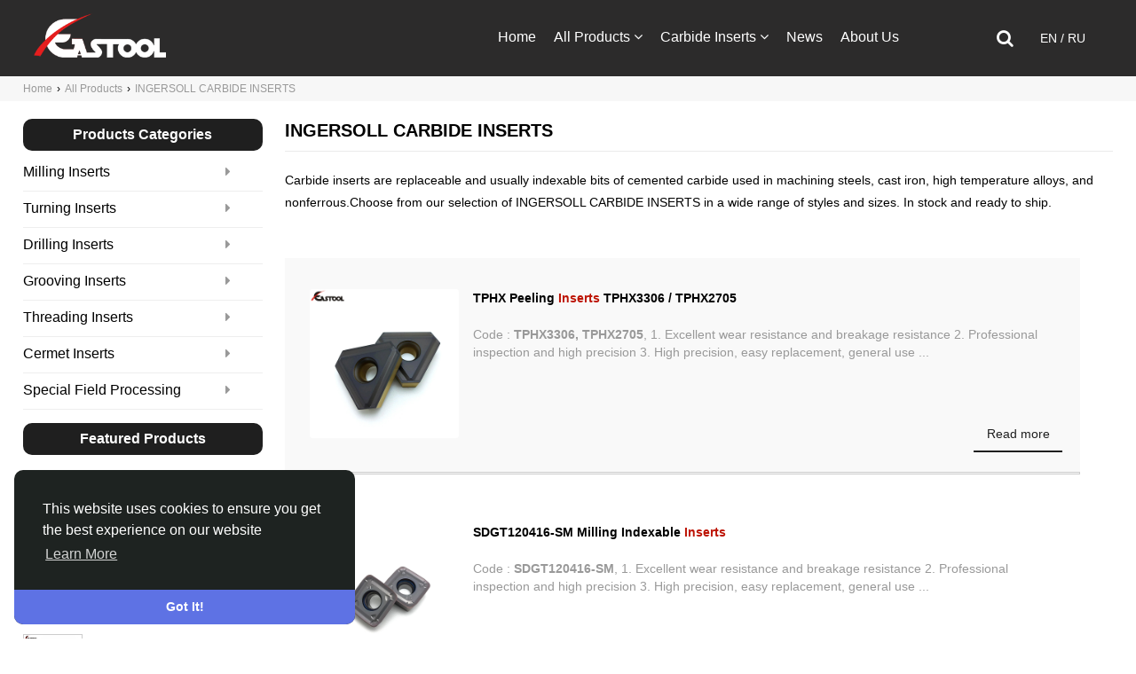

--- FILE ---
content_type: text/html
request_url: https://www.estoolcarbide.com/tag/ingersoll-carbide-inserts/
body_size: 10491
content:

<!DOCTYPE html>
<html lang="en-US">
<head>
<meta charset="UTF-8">
<meta name="viewport" content="width=device-width,initial-scale=1,minimum-scale=1,maximum-scale=1,user-scalable=no" />
<title>INGERSOLL CARBIDE INSERTS,Tungsten Carbide Inserts Manufacturer</title>
<meta name="keywords" content="INGERSOLL CARBIDE INSERTS,carbide insert quotation, drilling inserts suppliers, grooving inserts manufacturers, milling inserts factory,">
<meta name="description" content="INGERSOLL CARBIDE INSERTS,carbide insert quotation, drilling inserts suppliers, grooving inserts manufacturers, milling inserts factory, Contact us for an immediate quote.">
<link rel="Shortcut Icon" href="/css/icon-logo-1.png" type="image/x-icon" />
<meta name="author" content="Hunan Estool Co.,Ltd.">
<meta name="copyright" content="© 2026. Copyright Estoolcarbide.com" />
<meta name="distribution" content="Global">
<meta name="googlebot" content="index,follow,all">
<meta name="robots" content="noodp, noydir"/>
<meta name="rating" content="General">
<meta name="revisit-after" content="daily">
<meta name="robots" content="index, follow">
<meta property="og:locale" content="en_US" />
<meta property="og:title" content="INGERSOLL CARBIDE INSERTS" />
<meta property="og:description" content="" />
<meta property="og:url" content="https://www.estoolcarbide.com/tag/ingersoll-carbide-inserts/" />
<meta property="og:site_name" content="Estoolcarbide.com" />
<link rel='stylesheet' id='elementor-icons-css'  href='/css/elementor-icons.min.css' type='text/css' media='all' />
<link rel='stylesheet' id='elementor-animations-css'  href='/css/animations.min.css' type='text/css' media='all' />
<link rel='stylesheet' id='elementor-frontend-css'  href='/css/frontend.min.css' type='text/css' media='all' />
<link rel='stylesheet' id='elementor-pro-css'  href='/css/frontend.min.css' type='text/css' media='all' />
<link rel='stylesheet' id='elementor-global-css'  href='/css/global.css' type='text/css' media='all' />
<link rel='stylesheet' id='elementor-icons-shared-0-css'  href='/css/fontawesome.min.css' type='text/css' media='all' />
<link rel='stylesheet' id='elementor-icons-fa-solid-css'  href='/css/solid.min.css' type='text/css' media='all' />
<link rel="canonical" href="https://www.estoolcarbide.com/tag/ingersoll-carbide-inserts/">
<script src='/css/jquery.min.js' type='text/javascript' charset='utf-8'></script>
<link rel='stylesheet' type='text/css' href='/css/font-awesome.css' />
<link rel='stylesheet' type='text/css' href='/css/public.css' />
<link rel='stylesheet' type='text/css' href='/css/60.css' />
<link rel='stylesheet' type='text/css' href='/css/f56.css' />
<link rel='stylesheet' type='text/css' href='/css/kf01.css'/>
<link rel='stylesheet' type='text/css' href='/css/swiper.min.css'/>
<link rel='stylesheet' type='text/css' href='/css/all.css'/>
<link rel='stylesheet' type='text/css' href='/css/iconfont.css'/>
<link rel='stylesheet' id='elementor-post-839-css'  href='/css/post-839.css' type='text/css' media='all' />
</head>
<style>
/*PC product list a line number start*/

@media screen and (min-width: 1336px) {
.p_list-01 ul li {
	width: 25%;
}
}
    /*PC product list a line number end*/
	
	  /*PC product list a line number start*/
    @media screen and (min-width:700px) and (max-width:1335px) {
.p_list-01 ul li {
	width: 25%;
}
}
    /*PC product list a line number end*/

    /*Mobile product list a line number start*/
    @media screen and (max-width: 699px) {
.p_list-01 ul li {
	width: 50%;
}
}
    /*Mobile product list a line number end*/
</style>
<body>
<script>(function(w,d,s,l,i){w[l]=w[l]||[];w[l].push({'gtm.start':
new Date().getTime(),event:'gtm.js'});var f=d.getElementsByTagName(s)[0],
j=d.createElement(s),dl=l!='dataLayer'?'&l='+l:'';j.async=true;j.src=
'https://www.googletagmanager.com/gtm.js?id='+i+dl;f.parentNode.insertBefore(j,f);
})(window,document,'script','dataLayer','GTM-W2BSLFQ3');</script>
<!-- End Google Tag Manager -->
<!-- Google Tag Manager (noscript) -->

<noscript>
<iframe src="https://www.googletagmanager.com/ns.html?id=GTM-W2BSLFQ3"
height="0" width="0" style="display:none;visibility:hidden"></iframe>
</noscript>
<!-- End Google Tag Manager (noscript) -->
<header class="header-60">
  <div id="pcnav" class="hbotton-60">
    <div class="head-60-box">
      <div class="hlogo-60" id="hlogo"> <a href="https://www.estoolcarbide.com/" title="Cemented Carbide Inserts"> <img src="/css/logo-80-bai.png" width="178" height="50" data-now="true" alt="Cemented Carbide Inserts"> </a> </div>
      <div class="hbotton-60-right">
        <div class="hnav-60">
          <ul id="menu-toubuzhudaohang" class="menu">
            <li id="menu-item-454" class="menu-item menu-item-type-custom menu-item-object-custom current-menu-item current_page_item menu-item-454"><a href="https://www.estoolcarbide.com/" aria-current="page" rel="nofollow">Home</a></li>
            <li id="menu-item-374" class="menu-item menu-item-type-post_type_archive menu-item-object-product menu-item-has-children menu-item-374"><a target="_blank" href="https://www.estoolcarbide.com/product/">All Products</a>
              <ul class="sub-menu">
                
                <li id="menu-item-2" class="menu-item menu-item-type-taxonomy menu-item-object-pro_cat menu-item-has-children menu-item-2"><a href="https://www.estoolcarbide.com/pro_cat/milling-inserts/index.html">Milling Inserts</a>
                  <ul class="sub-menu">
                    
                    <li id="menu-item-27" class="menu-item menu-item-type-taxonomy menu-item-object-pro_cat menu-item-27"><a href="https://www.estoolcarbide.com/pro_cat/surface-milling-inserts/index.html">Surface Milling Inserts</a></li>
                    
                    <li id="menu-item-25" class="menu-item menu-item-type-taxonomy menu-item-object-pro_cat menu-item-25"><a href="https://www.estoolcarbide.com/pro_cat/shoulder-milling-inserts/index.html">Shoulder Milling Inserts</a></li>
                    
                    <li id="menu-item-37" class="menu-item menu-item-type-taxonomy menu-item-object-pro_cat menu-item-37"><a href="https://www.estoolcarbide.com/pro_cat/fast-feed-milling-inserts/index.html">Fast Feed Milling Inserts</a></li>
                    
                    <li id="menu-item-28" class="menu-item menu-item-type-taxonomy menu-item-object-pro_cat menu-item-28"><a href="https://www.estoolcarbide.com/pro_cat/milling-indexable-inserts/index.html">Milling Indexable Inserts</a></li>
                    
                    <li id="menu-item-39" class="menu-item menu-item-type-taxonomy menu-item-object-pro_cat menu-item-39"><a href="https://www.estoolcarbide.com/pro_cat/aluminum-milling-inserts/index.html">Aluminum Milling Inserts</a></li>
                    
                  </ul>
                </li>
                
                <li id="menu-item-3" class="menu-item menu-item-type-taxonomy menu-item-object-pro_cat menu-item-has-children menu-item-3"><a href="https://www.estoolcarbide.com/pro_cat/turning-inserts/index.html">Turning Inserts</a>
                  <ul class="sub-menu">
                    
                    <li id="menu-item-34" class="menu-item menu-item-type-taxonomy menu-item-object-pro_cat menu-item-34"><a href="https://www.estoolcarbide.com/pro_cat/steel-inserts/index.html">Steel Inserts</a></li>
                    
                    <li id="menu-item-54" class="menu-item menu-item-type-taxonomy menu-item-object-pro_cat menu-item-54"><a href="https://www.estoolcarbide.com/pro_cat/cast-iron-inserts/index.html">Cast Iron Inserts</a></li>
                    
                    <li id="menu-item-33" class="menu-item menu-item-type-taxonomy menu-item-object-pro_cat menu-item-33"><a href="https://www.estoolcarbide.com/pro_cat/stainless-steel-inserts/index.html">Stainless Steel Inserts</a></li>
                    
                    <li id="menu-item-36" class="menu-item menu-item-type-taxonomy menu-item-object-pro_cat menu-item-36"><a href="https://www.estoolcarbide.com/pro_cat/aluminum-turning-inserts/index.html">Aluminum Inserts</a></li>
                    
                    <li id="menu-item-26" class="menu-item menu-item-type-taxonomy menu-item-object-pro_cat menu-item-26"><a href="https://www.estoolcarbide.com/pro_cat/common-turning-inserts/index.html">Common Turning Inserts</a></li>
                    
                  </ul>
                </li>
                
                <li id="menu-item-4" class="menu-item menu-item-type-taxonomy menu-item-object-pro_cat menu-item-has-children menu-item-4"><a href="https://www.estoolcarbide.com/pro_cat/drilling-inserts/index.html">Drilling Inserts</a>
                  <ul class="sub-menu">
                    
                    <li id="menu-item-29" class="menu-item menu-item-type-taxonomy menu-item-object-pro_cat menu-item-29"><a href="https://www.estoolcarbide.com/pro_cat/deep-hole-drilling-inserts/index.html">Deep Hole Drilling Inserts</a></li>
                    
                    <li id="menu-item-45" class="menu-item menu-item-type-taxonomy menu-item-object-pro_cat menu-item-45"><a href="https://www.estoolcarbide.com/pro_cat/shallow-hole-drilling-inserts/index.html">Shallow Hole Drilling Inserts</a></li>
                    
                    <li id="menu-item-62" class="menu-item menu-item-type-taxonomy menu-item-object-pro_cat menu-item-62"><a href="https://www.estoolcarbide.com/pro_cat/deep-hole-drilling-accessories/index.html">Deep Hole Drilling Accessories</a></li>
                    
                  </ul>
                </li>
                
                <li id="menu-item-6" class="menu-item menu-item-type-taxonomy menu-item-object-pro_cat menu-item-has-children menu-item-6"><a href="https://www.estoolcarbide.com/pro_cat/parting-and-grooving-inserts/index.html">Grooving Inserts</a>
                  <ul class="sub-menu">
                    
                    <li id="menu-item-43" class="menu-item menu-item-type-taxonomy menu-item-object-pro_cat menu-item-43"><a href="https://www.estoolcarbide.com/pro_cat/non-standard-customization/index.html">Non-standard Customization</a></li>
                    
                    <li id="menu-item-41" class="menu-item menu-item-type-taxonomy menu-item-object-pro_cat menu-item-41"><a href="https://www.estoolcarbide.com/pro_cat/standard-grooving-inserts/index.html">Standard Grooving Inserts</a></li>
                    
                  </ul>
                </li>
                
                <li id="menu-item-7" class="menu-item menu-item-type-taxonomy menu-item-object-pro_cat menu-item-has-children menu-item-7"><a href="https://www.estoolcarbide.com/pro_cat/threading-inserts/index.html">Threading Inserts</a>
                  <ul class="sub-menu">
                    
                    <li id="menu-item-60" class="menu-item menu-item-type-taxonomy menu-item-object-pro_cat menu-item-60"><a href="https://www.estoolcarbide.com/pro_cat/22er-nr/index.html">22ER/NR</a></li>
                    
                    <li id="menu-item-59" class="menu-item menu-item-type-taxonomy menu-item-object-pro_cat menu-item-59"><a href="https://www.estoolcarbide.com/pro_cat/16er-nr/index.html">16ER/NR/IR</a></li>
                    
                  </ul>
                </li>
                
                <li id="menu-item-8" class="menu-item menu-item-type-taxonomy menu-item-object-pro_cat menu-item-has-children menu-item-8"><a href="https://www.estoolcarbide.com/pro_cat/cermet-inserts/index.html">Cermet Inserts</a>
                  <ul class="sub-menu">
                    
                    <li id="menu-item-56" class="menu-item menu-item-type-taxonomy menu-item-object-pro_cat menu-item-56"><a href="https://www.estoolcarbide.com/pro_cat/grinding-cermet-inserts/index.html">Grinding Cermet Inserts</a></li>
                    
                    <li id="menu-item-55" class="menu-item menu-item-type-taxonomy menu-item-object-pro_cat menu-item-55"><a href="https://www.estoolcarbide.com/pro_cat/pressing-cermet-inserts/index.html">Pressing Cermet Inserts</a></li>
                    
                  </ul>
                </li>
                
                <li id="menu-item-5" class="menu-item menu-item-type-taxonomy menu-item-object-pro_cat menu-item-has-children menu-item-5"><a href="https://www.estoolcarbide.com/pro_cat/special-inserts/index.html">Special Field Processing</a>
                  <ul class="sub-menu">
                    
                    <li id="menu-item-50" class="menu-item menu-item-type-taxonomy menu-item-object-pro_cat menu-item-50"><a href="https://www.estoolcarbide.com/pro_cat/peeling-inserts/index.html">Peeling Inserts</a></li>
                    
                    <li id="menu-item-53" class="menu-item menu-item-type-taxonomy menu-item-object-pro_cat menu-item-53"><a href="https://www.estoolcarbide.com/pro_cat/tube-process-insert/index.html">Tube Process Insert</a></li>
                    
                    <li id="menu-item-52" class="menu-item menu-item-type-taxonomy menu-item-object-pro_cat menu-item-52"><a href="https://www.estoolcarbide.com/pro_cat/others-drilling-inserts/index.html">Other Inserts</a></li>
                    
                  </ul>
                </li>
                
              </ul>
            </li>
            <li id="menu-item-374" class="menu-item menu-item-type-post_type_archive menu-item-object-product menu-item-has-children menu-item-374"><a rel="noopener noreferrer">Carbide Inserts</a>
              <ul class="sub-menu">
                
                <li id="menu-item-1" class="menu-item menu-item-type-taxonomy menu-item-object-pro_cat menu-item-has-children menu-item-1"><a href="https://www.estoolcarbide.com/cutting-inserts/">Cutting Inserts</a>
                  <ul class="sub-menu">
                    
                    <li id="menu-item-495" class="menu-item menu-item-type-taxonomy menu-item-object-pro_cat menu-item-495"><a href="https://www.estoolcarbide.com/cutting-inserts/snmg-insert/">SNMG</a></li>
                    
                    <li id="menu-item-497" class="menu-item menu-item-type-taxonomy menu-item-object-pro_cat menu-item-497"><a href="https://www.estoolcarbide.com/cutting-inserts/vnmg-insert/">VNMG</a></li>
                    
                    <li id="menu-item-521" class="menu-item menu-item-type-taxonomy menu-item-object-pro_cat menu-item-521"><a href="https://www.estoolcarbide.com/product/tngg160402r-l-s-grinding-cermet-inserts-p-1212/">TNGG</a></li>
                    
                    <li id="menu-item-522" class="menu-item menu-item-type-taxonomy menu-item-object-pro_cat menu-item-522"><a href="https://www.estoolcarbide.com/indexable-inserts/tnmg-insert/">TNMG</a></li>
                    
                  </ul>
                </li>
                
                <li id="menu-item-2" class="menu-item menu-item-type-taxonomy menu-item-object-pro_cat menu-item-has-children menu-item-2"><a href="https://www.estoolcarbide.com/cutting-tool-inserts/">Cutting Tool Inserts</a>
                  <ul class="sub-menu">
                    
                    <li id="menu-item-498" class="menu-item menu-item-type-taxonomy menu-item-object-pro_cat menu-item-498"><a href="https://www.estoolcarbide.com/cutting-tool-inserts/wnmg-insert/">WNMG</a></li>
                    
                    <li id="menu-item-519" class="menu-item menu-item-type-taxonomy menu-item-object-pro_cat menu-item-519"><a href="https://www.estoolcarbide.com/product/wcmt080412-u-drill-inserts-p-1209/">WCMT</a></li>
                    
                  </ul>
                </li>
                
                <li id="menu-item-3" class="menu-item menu-item-type-taxonomy menu-item-object-pro_cat menu-item-has-children menu-item-3"><a href="https://www.estoolcarbide.com/cnc-inserts/">CNC Inserts</a>
                  <ul class="sub-menu">
                    
                    <li id="menu-item-499" class="menu-item menu-item-type-taxonomy menu-item-object-pro_cat menu-item-499"><a href="https://www.estoolcarbide.com/product/ccgt-carbide-turning-tool-inserts-for-machining-aluminum-p-1215/">CCGT</a></li>
                    
                    <li id="menu-item-500" class="menu-item menu-item-type-taxonomy menu-item-object-pro_cat menu-item-500"><a href="https://www.estoolcarbide.com/cnc-inserts/ccmt-insert/">CCMT</a></li>
                    
                    <li id="menu-item-523" class="menu-item menu-item-type-taxonomy menu-item-object-pro_cat menu-item-523"><a href="https://www.estoolcarbide.com/product/1616/">WCMX</a></li>
                    
                  </ul>
                </li>
                
                <li id="menu-item-4" class="menu-item menu-item-type-taxonomy menu-item-object-pro_cat menu-item-has-children menu-item-4"><a href="https://www.estoolcarbide.com/tungsten-carbide-inserts/">Tungsten Carbide Inserts</a>
                  <ul class="sub-menu">
                    
                    <li id="menu-item-501" class="menu-item menu-item-type-taxonomy menu-item-object-pro_cat menu-item-501"><a href="https://www.estoolcarbide.com/product/vcmt-cemented-carbide-turning-inserts-use-for-steel-cutting-p-1206/">VCMT</a></li>
                    
                    <li id="menu-item-517" class="menu-item menu-item-type-taxonomy menu-item-object-pro_cat menu-item-517"><a href="https://www.estoolcarbide.com/tungsten-carbide-inserts/vbmt-insert/">VBMT</a></li>
                    
                    <li id="menu-item-518" class="menu-item menu-item-type-taxonomy menu-item-object-pro_cat menu-item-518"><a href="https://www.estoolcarbide.com/tungsten-carbide-inserts/apmt-insert/">APMT</a></li>
                    
                    <li id="menu-item-524" class="menu-item menu-item-type-taxonomy menu-item-object-pro_cat menu-item-524"><a href="https://www.estoolcarbide.com/coated-inserts/dcmt-insert/">DCMT</a></li>
                    
                  </ul>
                </li>
                
                <li id="menu-item-5" class="menu-item menu-item-type-taxonomy menu-item-object-pro_cat menu-item-has-children menu-item-5"><a href="https://www.estoolcarbide.com/lathe-inserts/">Lathe Inserts</a>
                  <ul class="sub-menu">
                    
                    <li id="menu-item-502" class="menu-item menu-item-type-taxonomy menu-item-object-pro_cat menu-item-502"><a href="https://www.estoolcarbide.com/product/rcgt-aluminum-insert-for-cnc-indexable-tools-p-1217/">RCGT</a></li>
                    
                    <li id="menu-item-504" class="menu-item menu-item-type-taxonomy menu-item-object-pro_cat menu-item-504"><a href="https://www.estoolcarbide.com/lathe-inserts/rcmx-insert/">RCMX</a></li>
                    
                  </ul>
                </li>
                
                <li id="menu-item-6" class="menu-item menu-item-type-taxonomy menu-item-object-pro_cat menu-item-has-children menu-item-6"><a href="https://www.estoolcarbide.com/machining-inserts/">Machining Inserts</a>
                  <ul class="sub-menu">
                    
                    <li id="menu-item-507" class="menu-item menu-item-type-taxonomy menu-item-object-pro_cat menu-item-507"><a href="https://www.estoolcarbide.com/machining-inserts/tcmt-insert/">TCMT</a></li>
                    
                    <li id="menu-item-508" class="menu-item menu-item-type-taxonomy menu-item-object-pro_cat menu-item-508"><a href="https://www.estoolcarbide.com/product/tcgt-aluminum-inserts-p-1221/">TCGT</a></li>
                    
                    <li id="menu-item-525" class="menu-item menu-item-type-taxonomy menu-item-object-pro_cat menu-item-525"><a href="https://www.estoolcarbide.com/product/scmt09t304-scmt09t308-scmt120404-scmt120408-cast-iron-turning-inserts-p-1203/">SCMT</a></li>
                    
                  </ul>
                </li>
                
                <li id="menu-item-7" class="menu-item menu-item-type-taxonomy menu-item-object-pro_cat menu-item-has-children menu-item-7"><a href="https://www.estoolcarbide.com/coated-inserts/">Coated Inserts</a>
                  <ul class="sub-menu">
                    
                    <li id="menu-item-509" class="menu-item menu-item-type-taxonomy menu-item-object-pro_cat menu-item-509"><a href="https://www.estoolcarbide.com/coated-inserts/dnmg-insert/">DNMG</a></li>
                    
                    <li id="menu-item-513" class="menu-item menu-item-type-taxonomy menu-item-object-pro_cat menu-item-513"><a href="https://www.estoolcarbide.com/coated-inserts/dcmt-insert/">DCMT</a></li>
                    
                    <li id="menu-item-526" class="menu-item menu-item-type-taxonomy menu-item-object-pro_cat menu-item-526"><a href="https://www.estoolcarbide.com/cutting-tool-inserts/wnmg-insert/">WNMG</a></li>
                    
                    <li id="menu-item-527" class="menu-item menu-item-type-taxonomy menu-item-object-pro_cat menu-item-527"><a href="https://www.estoolcarbide.com/machining-inserts/tcmt-insert/">TCMT</a></li>
                    
                  </ul>
                </li>
                
                <li id="menu-item-8" class="menu-item menu-item-type-taxonomy menu-item-object-pro_cat menu-item-has-children menu-item-8"><a href="https://www.estoolcarbide.com/indexable-inserts/">Indexable Inserts</a>
                  <ul class="sub-menu">
                    
                    <li id="menu-item-494" class="menu-item menu-item-type-taxonomy menu-item-object-pro_cat menu-item-494"><a href="https://www.estoolcarbide.com/indexable-inserts/cnmg-insert/">CNMG</a></li>
                    
                    <li id="menu-item-516" class="menu-item menu-item-type-taxonomy menu-item-object-pro_cat menu-item-516"><a href="https://www.estoolcarbide.com/indexable-inserts/apkt-insert/">APKT</a></li>
                    
                    <li id="menu-item-520" class="menu-item menu-item-type-taxonomy menu-item-object-pro_cat menu-item-520"><a href="https://www.estoolcarbide.com/indexable-inserts/tnmg-insert/">TNMG</a></li>
                    
                    <li id="menu-item-528" class="menu-item menu-item-type-taxonomy menu-item-object-pro_cat menu-item-528"><a href="https://www.estoolcarbide.com/cnc-inserts/ccmt-insert/">CCMT</a></li>
                    
                  </ul>
                </li>
                
              </ul>
            </li>
            <li class="menu-item menu-item-type-post_type menu-item-object-page menu-item"><a href="https://www.estoolcarbide.com/article/">News</a></li>
            <li class="menu-item menu-item-type-custom menu-item-object-custom menu-item"><a href="https://www.estoolcarbide.com/about/" rel="nofollow">About Us</a></li>
            <li class="menu-item menu-item-type-post_type menu-item-object-page menu-item"><a href="https://www.estoolcarbide.com/contact/" rel="nofollow">Contact Us</a></li>
          </ul>
        </div>
        <!-- search -->
        <div class="hcontact-60">
          <form action="/search.asp">
            <i class="fa fa-search"></i>
            <div class="find-60-find">
              <input type="text" id="find-60" name="this_search" placeholder="Search" />
              <input type="submit" id="find-60-submit" value="" class="fa fa-search" />
            </div>
          </form>
          
          <span class="lang"><a href="https://www.estoolcarbide.com/tag/ingersoll-carbide-inserts" style="padding-left:30px;"> EN </a> / <a href="https://ru.estoolcarbide.com/tag/ingersoll-carbide-inserts">RU</a></span></div>
      </div>
    </div>
  </div>
</header>
<span class="gotops" title="top" style="display: inline;">top</span>
<div class="clean"></div>
<div class="mlogo-60" id="hlogo"> <a href="https://www.estoolcarbide.com" rel="nofollow"> <img src="/css/logo-50.png" data-now="true" data-src="/css/logo-50.png" alt="Tungsten Carbide Inserts"/> </a> </div>
<!-- Mobile start-->

<div class="mheader-60">
  <ul>
    <li><a href="https://www.estoolcarbide.com/"><i class="fa fa-home"></i></a></li>
    <li class="60nav"> <a href="javascript:void(0)"><i class="fa fa-list-ul"></i></a>
      <div class="mheader-60-mb"></div>
      <div class="mheader-60-div">
        <ul id="menu-toubuzhudaohang-1" class="menu">
          <li class="menu-item menu-item-type-custom menu-item-object-custom menu-item-454"><a href="https://www.estoolcarbide.com/" rel="nofollow"><strong>Home</strong></a></li>
          <li class="menu-item menu-item-type-post_type_archive menu-item-object-product current-menu-ancestor current-menu-parent menu-item-has-children menu-item-374"><b>All Products &nbsp;</b><i class="fa fa-angle-down"></i>
            <ul class="sub-menu">
              
              <li id="menu-item-2" class="menu-item menu-item-type-taxonomy menu-item-object-pro_cat menu-item-has-children menu-item-2"><a href="https://www.estoolcarbide.com/pro_cat/milling-inserts/index.html">● &nbsp; &nbsp;<strong>Milling Inserts</strong></a> </li>
              
              <li id="menu-item-3" class="menu-item menu-item-type-taxonomy menu-item-object-pro_cat menu-item-has-children menu-item-3"><a href="https://www.estoolcarbide.com/pro_cat/turning-inserts/index.html">● &nbsp; &nbsp;<strong>Turning Inserts</strong></a> </li>
              
              <li id="menu-item-4" class="menu-item menu-item-type-taxonomy menu-item-object-pro_cat menu-item-has-children menu-item-4"><a href="https://www.estoolcarbide.com/pro_cat/drilling-inserts/index.html">● &nbsp; &nbsp;<strong>Drilling Inserts</strong></a> </li>
              
              <li id="menu-item-6" class="menu-item menu-item-type-taxonomy menu-item-object-pro_cat menu-item-has-children menu-item-6"><a href="https://www.estoolcarbide.com/pro_cat/parting-and-grooving-inserts/index.html">● &nbsp; &nbsp;<strong>Grooving Inserts</strong></a> </li>
              
              <li id="menu-item-7" class="menu-item menu-item-type-taxonomy menu-item-object-pro_cat menu-item-has-children menu-item-7"><a href="https://www.estoolcarbide.com/pro_cat/threading-inserts/index.html">● &nbsp; &nbsp;<strong>Threading Inserts</strong></a> </li>
              
              <li id="menu-item-8" class="menu-item menu-item-type-taxonomy menu-item-object-pro_cat menu-item-has-children menu-item-8"><a href="https://www.estoolcarbide.com/pro_cat/cermet-inserts/index.html">● &nbsp; &nbsp;<strong>Cermet Inserts</strong></a> </li>
              
              <li id="menu-item-5" class="menu-item menu-item-type-taxonomy menu-item-object-pro_cat menu-item-has-children menu-item-5"><a href="https://www.estoolcarbide.com/pro_cat/special-inserts/index.html">● &nbsp; &nbsp;<strong>Special Field Processing</strong></a> </li>
              
            </ul>
          </li>
          <li class="menu-item menu-item-type-post_type menu-item-object-page menu-item-373"><a href="https://www.estoolcarbide.com/article/"><strong>News</strong></a></li>
          <li class="menu-item menu-item-type-custom menu-item-object-custom menu-item-455"><a href="https://www.estoolcarbide.com/about/" rel="nofollow"><strong>About Us</strong></a></li>
          <li class="menu-item menu-item-type-post_type menu-item-object-page menu-item-851"><a href="https://www.estoolcarbide.com/contact/" rel="nofollow"><strong>Contact Us</strong></a></li>
        </ul>
      </div>
    </li>
    <li> <a href="javascript:void(0)"><i class="fa fa-search"></i></a>
      <div class="mheader-60-mb"></div>
      <div class="mheader-60-search">
        <ul>
          <li>
            <form action="/search.asp">
              <input type="text" id="" value="" name="this_search" placeholder="search for...">
              <input type="submit" id="" value="Search">
            </form>
          </li>
        </ul>
      </div>
    </li>
    <li> <a href="/cdn-cgi/l/email-protection#f48795989187b49c819a959a9187809b9b98da979b99" rel="nofollow"><i class="fa fa-envelope"></i></a> </li>
    
    <li class="lang"><a href="https://www.estoolcarbide.com/tag/ingersoll-carbide-inserts">EN</a></li>
    <li class="lang"><a href="https://ru.estoolcarbide.com/tag/ingersoll-carbide-inserts">RU</a></li>
  </ul>
</div>

<div class="pmore-01-Bread">
  <div class="head-51-box">
    <ul>
      <li><a href="https://www.estoolcarbide.com">Home</a></li>
      <li>›</li>
      <li><a href="https://www.estoolcarbide.com/product/">All Products</a></li>
      <li>›</li>
      <li><a href="https://www.estoolcarbide.com/tag/ingersoll-carbide-inserts/">INGERSOLL CARBIDE INSERTS</a></li>
    </ul>
  </div>
</div>
<div class="product-01-con">
  <div class="p-01-box"> 
    <div class="p-01-left"> <b> Products Categories </b>
  <div class="pmenu_01-list">
  <ul>
           
         <li class="cat-item" ><a href="https://www.estoolcarbide.com/pro_cat/milling-inserts/index.html" title="Milling Inserts">Milling Inserts <i class="fa fa-caret-right"></i></a></li>
                
         <li class="cat-item" ><a href="https://www.estoolcarbide.com/pro_cat/turning-inserts/index.html" title="Turning Inserts">Turning Inserts <i class="fa fa-caret-right"></i></a></li>
                
         <li class="cat-item" ><a href="https://www.estoolcarbide.com/pro_cat/drilling-inserts/index.html" title="Drilling Inserts">Drilling Inserts <i class="fa fa-caret-right"></i></a></li>
                
         <li class="cat-item" ><a href="https://www.estoolcarbide.com/pro_cat/parting-and-grooving-inserts/index.html" title="Grooving Inserts">Grooving Inserts <i class="fa fa-caret-right"></i></a></li>
                
         <li class="cat-item" ><a href="https://www.estoolcarbide.com/pro_cat/threading-inserts/index.html" title="Threading Inserts">Threading Inserts <i class="fa fa-caret-right"></i></a></li>
                
         <li class="cat-item" ><a href="https://www.estoolcarbide.com/pro_cat/cermet-inserts/index.html" title="Cermet Inserts">Cermet Inserts <i class="fa fa-caret-right"></i></a></li>
                
         <li class="cat-item" ><a href="https://www.estoolcarbide.com/pro_cat/special-inserts/index.html" title="Special Field Processing">Special Field Processing <i class="fa fa-caret-right"></i></a></li>
        
  </ul>
  </div>
  <b> Featured Products </b>
  <div class="pleft-01-swiper">
    <div class="pmenu_product-01">
      <ul>
        
        <li><a href="https://www.estoolcarbide.com/product/corodrill-800-14d-16d-18d-20d-22d-24d-26d-support-pads-drill-heads-manufacturer-tungsten-carbide-drilling-inserts-for-deep-hole-machining/" title="Corodrill 800 Carbide Drilling Inserts"> <span> <img src="https://www.estoolcarbide.com/UploadFiles/faces/2021/05/0t6a6892-fuben-lg.jpg" width="200" height="200" alt="Corodrill 800 Carbide Drilling Inserts"> </span>
          <p> Corodrill 800 Carbide Drilling Inserts </p>
          </a> </li>
        
        <li><a href="https://www.estoolcarbide.com/product/cemented-carbide-blades-lathe-cutting-for-steel-cnc-triangular-turning-tool-inserts/" title="TNMG Steel Inserts"> <span> <img src="https://www.estoolcarbide.com/UploadFiles/faces/Carbide-Insert-1163-s-573331260.jpg" width="200" height="200" alt="TNMG Steel Inserts"> </span>
          <p> TNMG Steel Inserts </p>
          </a> </li>
        
        <li><a href="https://www.estoolcarbide.com/product/snmm-tr-cnc-lathe-tungsten-carbide-inserts-for-steel-turning-inserts/" title="SNMM Steel Inserts"> <span> <img src="https://www.estoolcarbide.com/UploadFiles/faces/Carbide-Insert-1166-s-309258.jpg" width="200" height="200" alt="SNMM Steel Inserts"> </span>
          <p> SNMM Steel Inserts </p>
          </a> </li>
        
        <li><a href="https://www.estoolcarbide.com/product/npht-npmt-bta-insert-coating-alloy-deep-hole-drilling-insert-p-1173/" title="NPHT/NPMT Carbide Inserts"> <span> <img src="https://www.estoolcarbide.com/UploadFiles/faces/product-1173-s-322979098.jpg" width="200" height="200" alt="NPHT/NPMT Carbide Inserts"> </span>
          <p> NPHT/NPMT Carbide Inserts </p>
          </a> </li>
        
      </ul>
    </div>
  </div>
  <b> Contact Us </b>
  <p> </p>
  <ul>
    <li><img src="/css/lianxixiugaiyonglogo.png" style="width:200px;"></li>
    <li style="border-bottom:solid 1px #ddd; padding:10px 0; font-weight:bold;">Steve Lee</li>
    <li style="border-bottom:solid 1px #ddd; padding:10px 0;">Phone: 86-731-22200908</li>
    <li style="border-bottom:solid 1px #ddd; padding:10px 0;">Tel: 0086-19973342799</li>
    <li style="border-bottom:solid 1px #ddd; padding:10px 0;">Fax: 86-731-22200908</li>
    <li style="border-bottom:solid 1px #ddd; padding:10px 0;"><a href="/cdn-cgi/l/email-protection#6211030e0711220a170c030c0711160d0d0e4c010d0f">Email: <span class="__cf_email__" data-cfemail="8ffceee3eafccfe7fae1eee1eafcfbe0e0e3a1ece0e2">[email&#160;protected]</span></a></li>
    <li style="border-bottom:solid 1px #ddd; padding:10px 0;">QQ: 315804965</li>
    <li style="border-bottom:solid 1px #ddd; padding:10px 0;">WhatsApp: 86-19973342799</li>
    <li style="border-bottom:solid 1px #ddd; padding:10px 0;">Address: Floor 4,Building NO.15,Zhichuang Plaza,NO.1299,Liyu Road,Tianyuan District,Zhuzhou City, Hunan, P.R. CHINA</li>
    <li><img src="/css/lianxixiugaiyonglogo.png" style="width:200px;"></li>
  </ul>
  <p></p>
</div>

    <div class="p-01-right">
      <div class="pright-01-title">
        <h1> INGERSOLL CARBIDE INSERTS </h1>
      </div>
      <div class="pbanner-01">
        <p>Carbide inserts are replaceable and usually indexable bits of cemented carbide used in machining steels, cast iron, high temperature alloys, and nonferrous.Choose from our selection of <a href="https://www.estoolcarbide.com/tag/ingersoll-carbide-inserts/">INGERSOLL CARBIDE INSERTS</a> in a wide range of styles and sizes. In stock and ready to ship.</p>
      </div>
      <div> </div>
      <div class="product-01">
        <div id="change" class="p_lists-01">
          <ul>
            
            <li class="dataplist" data-plist="dataplist"> <a href="https://www.estoolcarbide.com/product/tphx-peeling-inserts-tphx3306-tphx2705-p-1277/" title="TPHX Peeling Inserts TPHX3306 / TPHX2705">
              <div> <img class="dataimg" src="/Uploadfiles/faces/Carbide-Insert-1277-s-465033699.jpg" width="240" height="240" alt="TPHX Peeling Inserts TPHX3306 / TPHX2705"> </div>
              </a> <b class="datatitle" data-title="datatitle" data-id="2101"><a href="https://www.estoolcarbide.com/product/tphx-peeling-inserts-tphx3306-tphx2705-p-1277/" title="TPHX Peeling Inserts TPHX3306 / TPHX2705">TPHX Peeling <strong style='color:#bd1403'>Inserts</strong>  TPHX3306 / TPHX2705</a></b>
              <p class="datatext" data-text="datatext">Code : <strong>TPHX3306, TPHX2705</strong>,
                  1. Excellent wear resistance and breakage resistance   2. Professional inspection and high precision   3. High precision, easy replacement, general use  
                ...</p>
              <a href="https://www.estoolcarbide.com/product/tphx-peeling-inserts-tphx3306-tphx2705-p-1277/" rel="nofollow"><span>Read more</span></a> </li>
            
            <li class="dataplist" data-plist="dataplist"> <a href="https://www.estoolcarbide.com/product/sdgt120416-sm-milling-indexable-inserts-p-1275/" title="SDGT120416-SM Milling Indexable Inserts">
              <div> <img class="dataimg" src="/Uploadfiles/faces/Carbide-Insert-1275-s-646779196.jpg" width="240" height="240" alt="SDGT120416-SM Milling Indexable Inserts"> </div>
              </a> <b class="datatitle" data-title="datatitle" data-id="2101"><a href="https://www.estoolcarbide.com/product/sdgt120416-sm-milling-indexable-inserts-p-1275/" title="SDGT120416-SM Milling Indexable Inserts">SDGT120416-SM Milling Indexable <strong style='color:#bd1403'>Inserts</strong></a></b>
              <p class="datatext" data-text="datatext">Code : <strong>SDGT120416-SM</strong>,
                  1. Excellent wear resistance and breakage resistance   2. Professional inspection and high precision   3. High precision, easy replacement, general use  
                ...</p>
              <a href="https://www.estoolcarbide.com/product/sdgt120416-sm-milling-indexable-inserts-p-1275/" rel="nofollow"><span>Read more</span></a> </li>
            
            <li class="dataplist" data-plist="dataplist"> <a href="https://www.estoolcarbide.com/product/onmu050505-mt-milling-inserts-p-1273/" title="ONMU050505-MT Milling Inserts">
              <div> <img class="dataimg" src="/Uploadfiles/faces/Carbide-Insert-1273-s-665654506.jpg" width="240" height="240" alt="ONMU050505-MT Milling Inserts"> </div>
              </a> <b class="datatitle" data-title="datatitle" data-id="2101"><a href="https://www.estoolcarbide.com/product/onmu050505-mt-milling-inserts-p-1273/" title="ONMU050505-MT Milling Inserts">ONMU050505-MT Milling <strong style='color:#bd1403'>Inserts</strong></a></b>
              <p class="datatext" data-text="datatext">Code : <strong>ONMU050505-MT</strong>,
                  1. Excellent wear resistance and breakage resistance   2. Professional inspection and high precision   3. High precision, easy replacement, general use  
                ...</p>
              <a href="https://www.estoolcarbide.com/product/onmu050505-mt-milling-inserts-p-1273/" rel="nofollow"><span>Read more</span></a> </li>
            
            <li class="dataplist" data-plist="dataplist"> <a href="https://www.estoolcarbide.com/product/onmu090520antn-m13-milling-inserts-p-1271/" title="ONMU090520ANTN Milling Inserts">
              <div> <img class="dataimg" src="/Uploadfiles/faces/Carbide-Insert-1271-s-289165544.jpg" width="240" height="240" alt="ONMU090520ANTN Milling Inserts"> </div>
              </a> <b class="datatitle" data-title="datatitle" data-id="2101"><a href="https://www.estoolcarbide.com/product/onmu090520antn-m13-milling-inserts-p-1271/" title="ONMU090520ANTN Milling Inserts">ONMU090520ANTN Milling <strong style='color:#bd1403'>Inserts</strong></a></b>
              <p class="datatext" data-text="datatext">Code : <strong>ONMU090520ANTN-M13/14/15</strong>,
                  1. Excellent wear resistance and breakage resistance   2. Professional inspection and high precision   3. High precision, easy replacement, general use  
                ...</p>
              <a href="https://www.estoolcarbide.com/product/onmu090520antn-m13-milling-inserts-p-1271/" rel="nofollow"><span>Read more</span></a> </li>
            
            <li class="dataplist" data-plist="dataplist"> <a href="https://www.estoolcarbide.com/product/cnht070310-cnmg070310-milling-indexable-inserts-p-1269/" title="CNHT070310 / CNMG070310 Milling Indexable Inserts">
              <div> <img class="dataimg" src="/Uploadfiles/faces/Carbide-Insert-1269-s-1094700468.jpg" width="240" height="240" alt="CNHT070310 / CNMG070310 Milling Indexable Inserts"> </div>
              </a> <b class="datatitle" data-title="datatitle" data-id="2101"><a href="https://www.estoolcarbide.com/product/cnht070310-cnmg070310-milling-indexable-inserts-p-1269/" title="CNHT070310 / CNMG070310 Milling Indexable Inserts">CNHT070310 / CNMG070310 Milling Indexable <strong style='color:#bd1403'>Inserts</strong></a></b>
              <p class="datatext" data-text="datatext">Code : <strong>CNHT070310 / CNMG070310</strong>,
                  1. Excellent wear resistance and breakage resistance   2. Professional inspection and high precision   3. High precision, easy replacement, general use  
                ...</p>
              <a href="https://www.estoolcarbide.com/product/cnht070310-cnmg070310-milling-indexable-inserts-p-1269/" rel="nofollow"><span>Read more</span></a> </li>
            
            <li class="dataplist" data-plist="dataplist"> <a href="https://www.estoolcarbide.com/product/enmu100412-fast-feed-milling-inserts-p-1265/" title="ENMU100412 Fast Feed Milling Inserts">
              <div> <img class="dataimg" src="/Uploadfiles/faces/Carbide-Insert-1265-s-403057882.jpg" width="240" height="240" alt="ENMU100412 Fast Feed Milling Inserts"> </div>
              </a> <b class="datatitle" data-title="datatitle" data-id="2101"><a href="https://www.estoolcarbide.com/product/enmu100412-fast-feed-milling-inserts-p-1265/" title="ENMU100412 Fast Feed Milling Inserts">ENMU100412 Fast Feed Milling <strong style='color:#bd1403'>Inserts</strong></a></b>
              <p class="datatext" data-text="datatext">Code : <strong>ENMU100412</strong>,
                  1. Excellent wear resistance and breakage resistance   2. Professional inspection and high precision   3. High precision, easy replacement, general use  
                ...</p>
              <a href="https://www.estoolcarbide.com/product/enmu100412-fast-feed-milling-inserts-p-1265/" rel="nofollow"><span>Read more</span></a> </li>
            
            <li class="dataplist" data-plist="dataplist"> <a href="https://www.estoolcarbide.com/product/lnhu130608r-l55t-fast-feed-milling-inserts-p-1263/" title="LNHU130608R-L55T Fast Feed Milling Inserts">
              <div> <img class="dataimg" src="/Uploadfiles/faces/Carbide-Insert-1263-s-853315020.jpg" width="240" height="240" alt="LNHU130608R-L55T Fast Feed Milling Inserts"> </div>
              </a> <b class="datatitle" data-title="datatitle" data-id="2101"><a href="https://www.estoolcarbide.com/product/lnhu130608r-l55t-fast-feed-milling-inserts-p-1263/" title="LNHU130608R-L55T Fast Feed Milling Inserts">LNHU130608R-L55T Fast Feed Milling <strong style='color:#bd1403'>Inserts</strong></a></b>
              <p class="datatext" data-text="datatext">Code : <strong>LNHU130608R-L55T</strong>,
                  1. Excellent wear resistance and breakage resistance   2. Professional inspection and high precision   3. High precision, easy replacement, general use  
                ...</p>
              <a href="https://www.estoolcarbide.com/product/lnhu130608r-l55t-fast-feed-milling-inserts-p-1263/" rel="nofollow"><span>Read more</span></a> </li>
            
            <li class="dataplist" data-plist="dataplist"> <a href="https://www.estoolcarbide.com/product/onhu050408-af-milling-indexable-inserts-p-1261/" title="ONHU050408-AF Milling Indexable Inserts">
              <div> <img class="dataimg" src="/Uploadfiles/faces/Carbide-Insert-1261-s-218995356.jpg" width="240" height="240" alt="ONHU050408-AF Milling Indexable Inserts"> </div>
              </a> <b class="datatitle" data-title="datatitle" data-id="2101"><a href="https://www.estoolcarbide.com/product/onhu050408-af-milling-indexable-inserts-p-1261/" title="ONHU050408-AF Milling Indexable Inserts">ONHU050408-AF Milling Indexable <strong style='color:#bd1403'>Inserts</strong></a></b>
              <p class="datatext" data-text="datatext">Code : <strong>ONHU050408-AF</strong>,
                  1. Excellent wear resistance and breakage resistance   2. Professional inspection and high precision   3. High precision, easy replacement, general use  
                ...</p>
              <a href="https://www.estoolcarbide.com/product/onhu050408-af-milling-indexable-inserts-p-1261/" rel="nofollow"><span>Read more</span></a> </li>
            
            <li class="dataplist" data-plist="dataplist"> <a href="https://www.estoolcarbide.com/product/seer1203-afs-milling-indexable-inserts-p-1259/" title="SEER1203-AFS Milling Indexable Inserts">
              <div> <img class="dataimg" src="/Uploadfiles/faces/Carbide-Insert-1259-s-653353531.jpg" width="240" height="240" alt="SEER1203-AFS Milling Indexable Inserts"> </div>
              </a> <b class="datatitle" data-title="datatitle" data-id="2101"><a href="https://www.estoolcarbide.com/product/seer1203-afs-milling-indexable-inserts-p-1259/" title="SEER1203-AFS Milling Indexable Inserts">SEER1203-AFS Milling Indexable <strong style='color:#bd1403'>Inserts</strong></a></b>
              <p class="datatext" data-text="datatext">Code : <strong>SEER1203-AFS</strong>,
                  1. Excellent wear resistance and breakage resistance   2. Professional inspection and high precision   3. High precision, easy replacement, general use  
                ...</p>
              <a href="https://www.estoolcarbide.com/product/seer1203-afs-milling-indexable-inserts-p-1259/" rel="nofollow"><span>Read more</span></a> </li>
            
            <li class="dataplist" data-plist="dataplist"> <a href="https://www.estoolcarbide.com/product/semt1204aftn-m-milling-indexable-inserts-p-1257/" title="SEMT1204AFTN-M Milling Indexable Inserts">
              <div> <img class="dataimg" src="/Uploadfiles/faces/Carbide-Insert-1257-s-353420715.jpg" width="240" height="240" alt="SEMT1204AFTN-M Milling Indexable Inserts"> </div>
              </a> <b class="datatitle" data-title="datatitle" data-id="2101"><a href="https://www.estoolcarbide.com/product/semt1204aftn-m-milling-indexable-inserts-p-1257/" title="SEMT1204AFTN-M Milling Indexable Inserts">SEMT1204AFTN-M Milling Indexable <strong style='color:#bd1403'>Inserts</strong></a></b>
              <p class="datatext" data-text="datatext">Code : <strong>SEMT1204AFTN-M</strong>,
                  1. Excellent wear resistance and breakage resistance   2. Professional inspection and high precision   3. High precision, easy replacement, general use  
                ...</p>
              <a href="https://www.estoolcarbide.com/product/semt1204aftn-m-milling-indexable-inserts-p-1257/" rel="nofollow"><span>Read more</span></a> </li>
            
            </li>
          </ul>
        </div>
      </div>
      <div>Carbide Inserts Tags:
        
        <a href="https://www.estoolcarbide.com/tag/carbide-inserts-for-sale/" title="carbide inserts for sale">carbide inserts for sale</a>
        ,
        <a href="https://www.estoolcarbide.com/tag/carbide-lathe-insert-identification/" title="carbide lathe insert identification">carbide lathe insert identification</a>
        ,
        <a href="https://www.estoolcarbide.com/tag/cutting-insert-material/" title="cutting insert material">cutting insert material</a>
        ,
        <a href="https://www.estoolcarbide.com/tag/dcmt-insert-specification/" title="dcmt insert specification">dcmt insert specification</a>
        ,
        <a href="https://www.estoolcarbide.com/tag/lamina-carbide-inserts/" title="lamina carbide inserts">lamina carbide inserts</a>
        
      </div>
       <!-- message start -->
      <div class="con-01-message" id="message">
        <div class="pmessage-01">
          <div class="pm_title-01"> <span> Send your message to us: </span> </div>
          <div class="pmfrom-01 c-in-form">
            <div class="c-err-msg" style="color: #f00;"></div>
            <form action="/gbook.asp" method="post">
              <ul>
                <li> <i class="fa fa-user"></i>
                  <input type="text" id="name01" value="" name="est_name" class="form-input-name" placeholder="Your Name...">
                  <span style="color: red;font-size:12px;line-height:12px;float:left;"></span> </li>
                <li> <i class="fa fa-envelope"></i>
                  <input type="email" id="email01" value="" name="est_email" class="form-input-email" placeholder="Your Email...">
                  <span style="color: red;font-size:12px;line-height:12px;float:left;"></span> </li>
                 <li> <i class="fa fa-phone"></i>
                  <input type="text" id="phone01" value="" name="est_phone" class="form-input-phone" placeholder="Your WhatsApp number / Phone /  WeChat...">
                  <span style="color: red;font-size:12px;line-height:12px;float:left;"></span> </li>
                <li> <i class="fa fa-comment"></i>
                  <textarea placeholder="Please provide your detail information and requirements such as size, weight or port of destination so that we can offer the best price for you accordingly." name="est_message" class="form-input-message"></textarea>
                  <span style="color: red;font-size:12px;line-height:12px;float:left;"></span> </li>
				  <li style="width:20%">
                <input type="text" id="estcode" value="" name="estcode" class="form-input-code" placeholder="Verification Code">
                <div style="color: red;font-size:12px;line-height:12px;float:left;"></div>
              </li>
              <div style="width:50%; float:left; padding:10px 0 0 20px;"><img src="/getcode.asp" style="cursor:pointer;" onClick="this.src='/getcode.asp?t='+(new Date().getTime());"></div>
              <div style="width:40%;">
                  <input type="hidden" name="act" value="save" />
                  <input style="background-color:#333333; color:#FFFFFF;" type="submit" class="js-in-submit" value="SEND INQUIRY">
              </div>
              </ul>
            </form>
          </div>
        </div>
      </div>
      <!-- message end --> 
    </div>
  </div>
</div>
<div class="cc-window"> <span class="cc-message">This website uses cookies to ensure you get the best experience on our website <a class="cc-link" href="https://www.estoolcarbide.com/privacy-policy.html" target="_blank">Learn More</a></span>
  <div class="cc-compliance"><a class="cc-btn">Got It!</a></div>
</div>
<script data-cfasync="false" src="/cdn-cgi/scripts/5c5dd728/cloudflare-static/email-decode.min.js"></script><script>
$(document).ready(function() {
    var privacyPopup = $(".cc-window");
    var agreeButton = $(".cc-btn"); 
    
    //localStorage.removeItem('EstoolPrivacy');
    // 检查是否已经同意隐私政策并显示弹窗
    if (!localStorage.getItem("EstoolPrivacy")) {
        privacyPopup.addClass("active");
    }
	
    // 点击同意按钮后，隐藏弹窗并记录用户同意
    agreeButton.on("click", function() {
        localStorage.setItem("EstoolPrivacy", "true");
        privacyPopup.removeClass("active");
        
        gtag('consent', 'update', {
                    'ad_storage': 'granted',
                    'analytics_storage': 'granted'
                });
    });
	 
});
</script>
<div class="jumpmessage c-in-form">
  <div class="jumpbox">
    <div class="con-01-message">
      <div class="pmessage-01">
        <div class="dialog-content-pql dialog-content-pql-id dialog-content-pql-id-hand" style="display:none;">
          <div class="left">
            <div class="img"><img style="width:150px;" class="pimg"></div>
            <p class="titlep"></p>
            <ul>
              <li><span>Application:</span> <span class="Application"></span></li>
              <li><span>Feature:</span> <span class="Feature"></span></li>
              <li><span>Customized Support:</span> <span>OEM, ODM</span></li>
            </ul>
          </div>
        </div>
        <div class="hint" style="text-align:left;font-size:20px;padding:10px 0 20px;margin-bottom:13px;"> Leave a Message<br/>We will call you back soon!
</div>
        <i class="ico-close-pop" onClick="hideMsgPop();"></i>
        <div class="pmfrom-01">
          <div class="c-err-msg" style="color: #f00;"></div>
          <form action="/gbook.asp" method="post">
            <ul>
              <li> <i class="fa fa-user"></i>
                <input type="text" id="name02" value="" name="est_name" class="form-input-name" placeholder="Your Name...">
                <div style="color: red;font-size:12px;line-height:12px; float:left;"></div>
              </li>
              <li> <i class="fa fa-envelope"></i>
                <input type="email" id="email02" value="" name="est_email" class="form-input-email" placeholder="Your Email...">
                <div style="color: red;font-size:12px;line-height:12px;float:left;"></div>
              </li>
              <li> <i class="fa fa-phone"></i>
                <input type="text" id="phone02" value="" name="est_phone" class="form-input-phone" placeholder="Your WhatsApp number / Phone /...">
                <div style="color: red;font-size:12px;line-height:12px;float:left;"></div>
              </li>
              <li> <i class="fa fa-comment"></i>
                <textarea placeholder="Please provide your detail information and requirements such as size, weight or port of destination so that we can offer the best price for you accordingly." name="est_message" class="form-input-message" rows="60"></textarea>
                <div style="color: red;font-size:12px;line-height:12px;float:left;"></div>
              </li>
              <li style="width:50%">
                <input type="text" id="estcode" value="" name="estcode" class="form-input-code" placeholder="Verification Code">
                <div style="color: red;font-size:12px;line-height:12px;float:left;"></div>
              </li>
              <div style="width:50%; float:left; padding:10px 0 0 20px;"><img src="/getcode.asp" style="cursor:pointer;" onClick="this.src='/getcode.asp?t='+(new Date().getTime());"></div>
              <div style="width:60%;">
                <input type="hidden" name="act" value="save" />
                <input type="hidden" name="url" class="url" />
                <input style="background-color:#333333; color:#FFFFFF;" type="submit" class="js-in-submit" value="SEND INQUIRY">
              </div>
            </ul>
          </form>
        </div>
      </div>
    </div>
  </div>
</div>
<script type="text/javascript">
  jQuery(document).ready(function($){    
            
            $('.js-in-submit').click(function() {         
                var aa = true;
                // console.log($(this))
                 if ($(this).parent().prevAll().find('.form-input-name').val() != ""){
                   $(this).parent().prevAll().find('.form-input-name').next().html("");
                 }else{
                   $(this).parent().prevAll().find('.form-input-name').next().html("Your name can't be empty.");
                   aa = false;
                 }
				  if ($(this).parent().prevAll().find('.form-input-code').val() != ""){
                   $(this).parent().prevAll().find('.form-input-code').next().html("");
                 }else{
                   $(this).parent().prevAll().find('.form-input-code').next().html("The verification code can't empty.");
                   aa = false;
                 }      
    
                var patrn = /^\w+((-\w+)|(\.\w+))*\@[A-Za-z0-9]+((\.|-)[A-Za-z0-9]+)*\.[A-Za-z0-9]+$/;
                var email = $(this).parent().prevAll().find('.form-input-email');
                
                if(email.val() != ""){
                    if (!patrn.exec(email.val())){
                        email.next().html("Incorrect mailbox format");
                        aa = false;
                    }else{
                        email.next().html("");
                    }
                }else{
                    email.next().html("A valid email address is required.");
                    aa = false;
                }
                
                if($(this).parent().prevAll().find('.form-input-message').val() != ""){
                    $(this).parent().prevAll().find('.form-input-message').next().html("");
                }else{
                    $(this).parent().prevAll().find('.form-input-message').next().html("The message cannot be empty.");
                    aa = false;
                }
				if(aa){
                   $('.js-in-submit').submit();
                 
                }else{
                    return false;
                }
              
            });
        });
		
		function GetBestPrice() {
			$('.email').click(function(event) {
			  event.preventDefault(); // 阻止链接跳转
			  
			  var $product = $(this).closest('.gm-sep');
			  var title = $product.data('title');
			  var url = $product.data('url');
			  var image = $product.data('img');
			  var Application = $product.data('application');
			  var Feature = $product.data('feature');
			  var index = $('.email').index(this);
  			  $('.dialog-content-pql').css('display', 'block');
			  $('.hint').css('display', 'none');
			  $('.jumpbox').css('height', '630px');
			  if(index==0){
				  $('.dialog-content-pql').css('display', 'none');
			  	  $('.hint').css('display', 'block');
				  $('.jumpbox').css('height', '580px');				  
				 };
			  $(".pimg").attr("src",image);
			  $(".titlep").text(title);
			  $(".url").val(url);
			  $(".Application").text(Application);
			  $(".Feature").text(Feature);
 		 
			});	
		}

		
    </script> 
<!-- message end -->
<div class="f56">
  <div class="f56_box">
    <div class="f56_top">
      <ul>
        <li class="f56_first"> <span>Pre sales call</span> <big> <a href="tel:0086-19973342799" target="_blank" rel="nofollow"> 0086-19973342799 </a> </big> <b>(Steve Lee)</b> </li>
        <li class="f56_two">
          <div> <b>Contact us</b> <span>Co­op­er­a­tive Al­liance</span> </div>
          <p>Contact person: Steve Lee</p>
          <p>E-mail: <a href="/cdn-cgi/l/email-protection#344755585147745c415a555a5147405b5b581a575b59" rel="nofollow"><span class="__cf_email__" data-cfemail="d7a4b6bbb2a497bfa2b9b6b9b2a4a3b8b8bbf9b4b8ba">[email&#160;protected]</span></a></p>
          <p>Phone: 86-731-22200908</p>
        </li>
        <li class="f56_two">
          <div> <b>Our company name</b> <span>Hunan Estool Co.,Ltd</span> </div>
          <p>Address: Floor 4,Building NO.15,Zhichuang Plaza,NO.1299,Liyu Road,Tianyuan District,Zhuzhou City, Hunan, P.R. CHINA</p>
          <p>Tel：0086-19973342799</p>
          <p>E-mail： <a href="/cdn-cgi/l/email-protection#e093818c8593a088958e818e8593948f8f8cce838f8d" rel="nofollow"><span class="__cf_email__" data-cfemail="542735383127143c213a353a3127203b3b387a373b39">[email&#160;protected]</span></a></p>
        </li>
        <li class="f56_qr"> <img src="/css/erweima.jpg" data-now="true" alt="tungsten carbide inserts">
          <p>WeChat Official Account</p>
        </li>
      </ul>
    </div>
  </div>
  <div class="f56_copy">
    <div class="f56_box"> <span>Copyright © 2018 - 2026 Hunan Estool Co.,Ltd , All Rights Reserved.</span> <span> <a href='/shipping-policy.html' rel="nofollow">Shipping Policy</a><a href='/return-policy.html' rel="nofollow">Return Policy</a><a href='/privacy-policy.html' rel="nofollow">Privacy Policy</a>
      
      <a href='/index.xml' rel="Carbide Inserts RSS">Carbide Inserts RSS</a>
      
      </span> </div>
  </div>
</div>
<script data-cfasync="false" src="/cdn-cgi/scripts/5c5dd728/cloudflare-static/email-decode.min.js"></script><script type="text/javascript">
var ElementorProFrontendConfig = {"ajaxurl":"https:\/\/www.estoolcarbide.com","nonce":"d7daddf41f","i18n":{"toc_no_headings_found":"No headings were found on this page."},"shareButtonsNetworks":{"facebook":{"title":"Facebook","has_counter":true},"twitter":{"title":"Twitter"},"google":{"title":"Google+","has_counter":true},"linkedin":{"title":"LinkedIn","has_counter":true},"pinterest":{"title":"Pinterest","has_counter":true},"reddit":{"title":"Reddit","has_counter":true},"vk":{"title":"VK","has_counter":true},"odnoklassniki":{"title":"OK","has_counter":true},"tumblr":{"title":"Tumblr"},"delicious":{"title":"Delicious"},"digg":{"title":"Digg"},"skype":{"title":"Skype"},"stumbleupon":{"title":"StumbleUpon","has_counter":true},"mix":{"title":"Mix"},"telegram":{"title":"Telegram"},"pocket":{"title":"Pocket","has_counter":true},"xing":{"title":"XING","has_counter":true},"whatsapp":{"title":"WhatsApp"},"email":{"title":"Email"},"print":{"title":"Print"}},"facebook_sdk":{"lang":"en_US","app_id":""},"lottie":{"defaultAnimationUrl":"https:\/\/www.estoolcarbide.com\/css\/default.json"}};
</script> 
<script type='text/javascript' src='/css/wp-embed.min.js'></script> 
<script type='text/javascript' src='/css/imagesloaded.min.js'></script> 
<script type='text/javascript' src='/css/jquery.js'></script> 
<script type='text/javascript' src='/css/frontend-modules.min.js'></script> 
<script type='text/javascript' src='/css/jquery.sticky.min.js'></script> 
<script type='text/javascript' src='/css/frontend.min.js'></script> 
<script type='text/javascript' src='/css/position.min.js'></script> 
<script type='text/javascript' src='/css/dialog.min.js'></script> 
<script type='text/javascript' src='/css/waypoints.min.js'></script> 
<script type='text/javascript' src='/css/swiper.min.js'></script> 
<script type='text/javascript' src='/css/share-link.min.js'></script> 
<script type='text/javascript'>
var elementorFrontendConfig = {"environmentMode":{"edit":false,"wpPreview":false},"i18n":{"shareOnFacebook":"Share on Facebook","shareOnTwitter":"Share on Twitter","pinIt":"Pin it","downloadImage":"Download image"},"is_rtl":false,"breakpoints":{"xs":0,"sm":480,"md":768,"lg":1025,"xl":1440,"xxl":1600},"version":"2.9.12","urls":{"assets":"/"},"settings":{"page":[],"general":{"elementor_global_image_lightbox":"yes","elementor_lightbox_enable_counter":"yes","elementor_lightbox_enable_fullscreen":"yes","elementor_lightbox_enable_zoom":"yes","elementor_lightbox_enable_share":"yes","elementor_lightbox_title_src":"title","elementor_lightbox_description_src":"description"},"editorPreferences":[]},"post":{"id":839,"title":"Estoolcarbide.com","excerpt":"","featuredImage":false}};
</script> 
<script type='text/javascript' src='/css/frontend.min2.js'></script> 
<script src="/css/language.js" type="text/javascript" charset="utf-8"></script> 
<script src="/css/60.js" type="text/javascript" charset="utf-8"></script>
<link rel='stylesheet' href='/css/style.min.css' type='text/css' />
<script type="text/javascript" src="/css/common.min.js"></script> 
<span id="elementor-device-mode" class="elementor-screen-only"></span> 
<script type="text/javascript" src="/css/special.js"></script> 
<script type="text/javascript">
var Tawk_API=Tawk_API||{}, Tawk_LoadStart=new Date();
(function(){
var s1=document.createElement("script"),s0=document.getElementsByTagName("script")[0];
s1.async=true;
s1.src='https://embed.tawk.to/646ec108ad80445890eef469/1h18aqkom';
s1.charset='UTF-8';
s1.setAttribute('crossorigin','*');
s0.parentNode.insertBefore(s1,s0);
})();
</script>
<script defer src="https://static.cloudflareinsights.com/beacon.min.js/vcd15cbe7772f49c399c6a5babf22c1241717689176015" integrity="sha512-ZpsOmlRQV6y907TI0dKBHq9Md29nnaEIPlkf84rnaERnq6zvWvPUqr2ft8M1aS28oN72PdrCzSjY4U6VaAw1EQ==" data-cf-beacon='{"version":"2024.11.0","token":"484f86f9f57a428e921c81286183faf3","r":1,"server_timing":{"name":{"cfCacheStatus":true,"cfEdge":true,"cfExtPri":true,"cfL4":true,"cfOrigin":true,"cfSpeedBrain":true},"location_startswith":null}}' crossorigin="anonymous"></script>
</body>
</html>


--- FILE ---
content_type: text/css
request_url: https://www.estoolcarbide.com/css/public.css
body_size: 11764
content:
@charset "utf-8";.elementor-add-section{min-width:1160px}body,div,html,li,ul{padding:0;margin:0}li,ol{list-style:none}a{color:#666;text-decoration:none;outline:0}a:hover{text-decoration:none}.pm-01-box{width:1400px;margin:0 auto}input::-webkit-input-placeholder{color:#999}input::-ms-input-placeholder{color:#999}input::-moz-placeholder{color:#999}input[type=button],input[type=submit]{cursor:pointer}textarea::-webkit-input-placeholder{color:#999}textarea::-ms-input-placeholder{color:#999}textarea::-moz-placeholder{color:#999}textarea::placeholder{color:#999}input{outline:0}textarea{outline:0;font-family:Arial}body{font-family:"microsoft yahei"}@media screen and (min-width:100px) and (max-width:1366px){body{font-family:Arial}}.pmore-01-Bread{width:100%;line-height:18px;background:#f7f7f7;float:left;padding:5px 0}.pmore-01-Bread ul{width:100%;float:left}.pmore-01-Bread ul li{float:left;margin-right:5px;font-size:16px;text-align:left;font-size:12px}.pmore-01-Bread ul li a{color:#999;font-size:12px}.pmore-01-Bread ul li span{float:left}.pmessage-01{width:100%;float:left;margin-top:0;background:#fff;height:100%}.pm_title-01{width:100%;float:left;margin-bottom:5px}.pm_title-01 span{background:#000;color:#fff;font-weight:700;font-size:16px;padding:5px 10px}.pmfrom-01{width:100%;float:left;border:1px solid #e3e3e3;padding:15px 2%;background:url("inq03.png") no-repeat right top;background-position:98% 7%;background-size:75px 40px;margin-bottom:20px;box-sizing:border-box}.pmfrom-01 input{width:90%;float:left;border:0;height:40px;line-height:40px;font-size:13px;text-indent:.5em;background:0 0;color:#999}.pmfrom-01 li{width:68%;float:left;height:40px;border:1px solid #e3e3e3;box-sizing:border-box;margin-bottom:15px}.pmfrom-01 li:nth-child(4){width:85%;float:left;height:100px}.pmfrom-01 li:hover{height:40px}.pmfrom-01 li:nth-child(4):hover{height:100px}.mheader-51 .pmfrom-01 li{width:68%;float:left;box-sizing:border-box;margin-bottom:15px}.pmfrom-01 li:last-child{width:50%;text-align:center;height:35px;line-height:35px;float:left;margin-bottom:0;text-indent:0;color:#fff;font-size:14px;border-radius:3px;cursor:pointer;transition:all .3s;border:0}.mheader-51 .pmfrom-01 li:nth-child(4){width:85%;float:left;height:100px}.mheader-51 .pmfrom-01 li:hover{height:40px}.mheader-51 .pmfrom-01 li:nth-child(4):hover{height:100px}.pmfrom-01 textarea{width:90%;float:left;border:0;text-indent:.5em;font-size:13px;padding:10px 0 0;color:#999;line-height:20px;height:95px}.pmfrom-01 li:last-child input{width:100%;float:left;text-indent:0}.pmfrom-01 li i{float:left;font-size:18px;color:#999;line-height:45px;text-indent:.5em}.con-01-message{width:100%;height:100%;float:left;margin-top:20px;background:#fff}.con-01-message .pm_title-01{margin-bottom:20px}.con-01-message .pm_title-01 span{font-size:14px;float:left}.con-01-message .pmfrom-01 li:last-child input{display:inline-block;vertical-align:top;display:inline;zoom:1;height:30px;line-height:30px;padding:0;font-size:14px;border-left-color:#ccc;border-style:solid;border-left-color:#ccc;border-right-color:#ccc;border-top-color:#ccc;border-bottom-color:#ccc;border-radius:3px;color:#4c4c4e;text-shadow:0 0 1PX rgba(0,0,0,.3);background:-moz-linear-gradient(top,#ccc,#ccc);background:-o-linear-gradient(top,#ccc,#ccc);background:-webkit-gradient(linear,0 0,0 100%,from(#ccc),to(#ccc))}.con-01-message .pmfrom-01 li:last-child input:hover{display:inline-block;vertical-align:top;display:inline;zoom:1;height:30px;line-height:30px;padding:0;font-size:14px;border-left-color:#fea501;border-style:solid;border-left-color:#fea501;border-right-color:#fea501;border-top-color:#fea501;border-bottom-color:#fea501;border-radius:3px;color:#fff;text-shadow:0 0 1PX rgba(0,0,0,.3);background:-moz-linear-gradient(top,#fea501,#fea501);background:-o-linear-gradient(top,#fea501,#fea501);background:-webkit-gradient(linear,0 0,0 100%,from(#fea501),to(#fea501))}@media screen and (max-width:1023px){.pmfrom-01 li:last-child{width:40%}}@media screen and (min-width:100px) and (max-width:480px){.pmfrom-01{width:100%;padding:15px 3%;background-color:#fff}.pmfrom-01 input{width:78%}.con-01-message .pm_title-01{margin-bottom:0}.pmfrom-01 li:nth-child(5){width:95%}.pmfrom-01 textarea{width:83%}}@media screen and (min-width:480px) and (max-width:620px){.pmfrom-01 input{width:86%}}@media screen and (max-width:1400px){.pm-01-box{width:96%;margin:0 auto}}.p-01-left{width:22%;float:left}.p-01-left b{width:100%;float:left;color:#fff;font-size:16px;line-height:36px;height:36px;text-align:center;overflow:hidden;white-space:nowrap; border-radius:10px; margin-bottom:5px;}.p-01-left p{width:100%;float:left;margin-top:10px;line-height:25px;color:#333}.pmenu_01-list{width:100%;float:left; padding-bottom:15px;}.pmenu_01-list ul{width:100%;float:left;}.pmenu_01-list ul li{width:100%;float:left;list-style:none;font-size:16px;line-height:35px;height:36px;overflow:hidden;border-bottom: 1px solid #eee;}.pmenu_01-list ul li li{border-bottom:0px}.pmenu_01-list ul li a{width:90%;display:block;float:left;/*paddind为新增*/padding:1px 0px;/*height:35px;overflow: hidden;text-overflow: ellipsis;display: -webkit-box;-webkit-line-clamp: 1;-webkit-box-orient: vertical;*/}.pmenu_01-list ul li i{width:10%;height:35px;float:right;font-family:FontAwesome;color:#999;line-height:35px;text-align:center;transition:all .6s}.pmenu_01-list ul li ul{display:none;width:100%;float:left;border-top:1px solid #f7f7f7;box-sizing:border-box;margin:0}.pmenu_01-list ul li ul li{width:99%;float:right;background:0 0;text-indent:.5em;padding-bottom:7px;}.pmenu_01-list ul li ul li::before{color:red;width:5px;height:5px;float:left;font-size:24px;background:#e0e0e0;margin-top:15px}.pmenu_01-list ul li ul li a{font-size:14px;width:88%}.pmenu_01-list ul li ul li ul{width:95%;float:right}.pmenu_product-01{width:100%;float:left}.pmenu_product-01 ul{width:100%;float:left;max-height:420px;overflow-y:scroll;-ms-overflow-style:none;overflow:-moz-scrollbars-none}.pmenu_product-01 ul::-webkit-scrollbar{width:0!important}.pmenu_product-01 ul::-webkit-scrollbar{display:none}.pmenu_product-01 ul li{width:100%;float:left;margin-bottom:10px}.pmenu_product-01 ul li a{display:block;width:100%;float:inherit}.pmenu_product-01 ul li a span{width:25%;height:auto;float:left}.pmenu_product-01 ul li a span img{width:100%;height:100%;border:1px solid #ccc}.pmenu_product-01 ul li a p{width:73%;float:right;line-height:20px;height:60px;font-size:14px;overflow:hidden;text-overflow:ellipsis;display:-webkit-box;-webkit-line-clamp:3;-webkit-box-orient:vertical;margin:8px 0}.pmenu_product-01 ul li a:hover img{border:1px solid #fea501}.pmenu_product-01 ul li a:hover p{color:#fea501;text-decoration:underline}.pleft-01-swiper{width:100%;float:left;margin:15px 0;padding:10px 0;position:relative}@media screen and (max-width:780px){.p-01-left{display:none}}@media screen and (min-width:780px) and (max-width:1200px){.pmenu_product-01 ul li a p{width:70%;line-height:15px;height:45px;font-size:12px;margin:0 0}}.pright-01-title{width:100%;float:left;margin-bottom:20px;border-bottom:1px solid #ebebeb;padding-bottom:10px;overflow:hidden}.pright-01-title b{font-size:18px;font-weight:400;line-height:26px;font-weight:700}.pright-01-title h1{font-size:20px;line-height:26px;font-weight:600}.con01-right-title{width:100%;float:left;border-bottom:1px solid rgba(0,89,139,.2);margin:0 0 10px;overflow:hidden;height:35px;line-height:35px}.con01-right-title h1{color:#333;font-size:18px;text-transform:uppercase;float:left}.con01-right-title a{float:right}@media screen and (max-width:480px){.con01-right-title img{width:80%;float:right}.pright-01-title h1{line-height:22px;margin:5px 0}}.pages-01{width:100%;float:left;position:relative;text-align:center;margin-bottom:20px}.pages-01 li{position:relative;display:inline-block;vertical-align:top;border:1px solid #ccc;margin:0 4px 10px;text-align:center;border-radius:3px;background-color:#fff;-webkit-transition:none;-o-transition:none;transition:none}.pages-01 .active a{background:#fea501;color:#fff}.pages-01 .active{background:#fea501;border-color:#fea501}.pages-01 li:hover{background:#fea501;color:#fff;border-color:#fea501}.pages-01 li:hover a{color:#fff}.pages-01 li a{display:block;padding:8px 15px;cursor:pointer}.pages-01 li span{display:block;padding:8px 15px}.nlist-01-con{width:100%;float:left;margin-top:20px}.nlist-01-left{width:22%;float:left}.nlist-01-left b{width:100%;float:left;border-radius:10px;text-align:center;font-size:18px;background:#fea501;color:#fff;height:36px;line-height:36px}.nl-01-search{width:100%;float:left;margin:15px 0;border:1px solid #ddd;box-sizing:border-box;position:relative}.nl-01-search input{border:0;border-radius:0;background:0 0;padding:0;margin:0}.nl-01-search input:first-child{width:90%;float:left;height:40px;line-height:40px;font-size:14px;text-indent:.5em}.nl-01-search input:nth-child(2){width:10%;float:right;height:40px;line-height:40px}.nl-01-search i{position:absolute;z-index:-1;top:10px;right:13px;color:#999;font-size:20px}.nl-01-label{width:100%;float:left;margin:15px 0 10px}.nl-01-label a{background:#f8f8f8;max-width:94%;padding:0 2%;float:left;margin-right:8px;text-align:center;line-height:30px;border:1px solid #ddd;box-sizing:border-box;margin-bottom:8px;font-size:12px;overflow:hidden;text-overflow:ellipsis;display:-webkit-box;-webkit-line-clamp:1;-webkit-box-orient:vertical}.nl-01-label a:hover{color:#fea501}.nl-01-latest{width:100%;float:left;margin:5px 0 10px}.nl-01-latest li{width:100%;float:left;padding:10px 0;border-bottom:1px solid #ddd;box-sizing:border-box}.nl-01-latest li a{width:58%;float:left;max-height:36px;line-height:18px;overflow:hidden;text-overflow:ellipsis;display:-webkit-box;-webkit-line-clamp:2;font-size:13px;-webkit-box-orient:vertical}.nl-01-latest li span{width:40%;float:right;font-size:12px;overflow:hidden;text-align:right}.nl-01-latest li a:hover{color:#fea501}.nl-01-archive{width:100%;float:left;margin:10px 0 15px}.nl-01-archive li{width:100%;float:left;padding:10px 0;border-bottom:1px solid #ddd;box-sizing:border-box}.nl-01-archive li a{margin-right:5px;max-width:90%;float:left;max-height:36px;line-height:18px;overflow:hidden;text-overflow:ellipsis;display:-webkit-box;-webkit-line-clamp:2;font-size:13px;-webkit-box-orient:vertical}.nl-01-archive li span{font-size:13px}.nl-01-archive li a:hover{color:#fea501}.nl-01-right{width:75%;float:right}@media screen and (max-width:780px){.nlist-01-left{display:none}.nl-01-right{width:100%}}@media screen and (max-width:1400px){.nm-01-box{width:94%;margin:0 auto}}.hjumpmessage{position:fixed;left:0;top:0;width:100%;height:100%!important;background:rgba(0,0,0,.7);display:none;overflow:hidden;z-index:20000}.hjumpmessage .hjumpbox{position:relative;height:430px;width:500px;background:#fff;margin:150px auto;padding:0;box-shadow:0 0 10px rgba(255,255,255,.5)}.hjumpmessage .hjumpbox form{width:100%;float:left}.hjumpmessage .hjumpbox form ul{background:0 0}.hjumpmessage .hjumpbox .pmfrom-01{width:100%;float:left;height:96%}.hjumpmessage .hjumpbox .pmfrom-01 li:last-child{width:auto}.hjumpmessage .hjumpbox .pmfrom-01 li:last-child input{padding:0 15px}.hjumpmessage .hjumpbox .ico-close-pop{position:absolute;right:-10px;top:-10px;width:30px;height:30px;background:url("fancy_close.png") no-repeat center center;cursor:pointer;z-index:1}.mheader-51 ul li .hjumpmessage i{color:#999}.mheader-51 ul li .hjumpmessage li{width:70%}.mheader-51 ul li .hjumpmessage li input{width:80%}.mheader-51 ul li .hjumpmessage li:nth-child(5){width:95%}.mheader-51 ul li .hjumpmessage li:last-child{width:150px}.mheader-51 ul li .hjumpmessage li:last-child input{text-indent:0;width:auto}@media screen and (max-width:360px){.hjumpmessage .hjumpbox{padding:0;height:370px}.hjumpmessage .pmfrom-01{border:0;padding:0 2%}.hjumpmessage .pmessage-01{margin-top:10px}.hjumpmessage .pmfrom-01{background-position:98% 0;background-size:55px 30px}.hjumpmessage .pmfrom-01 input,.hjumpmessage .pmfrom-01 li{line-height:30px;font-size:12px}.hjumpmessage .pmfrom-01 i{line-height:30px}.hjumpmessage .pmfrom-01 textarea{line-height:15px;font-size:12px;color:#999}}@media screen and (max-width:769px){.hjumpmessage .hjumpbox{width:96%;margin:15% auto}.hjumpmessage .hjumpbox form ul{width:90%}}@media screen and (max-width:1024px){.mheader-51 ul li .hjumpmessage li{width:72%}}.jumpmessage{position:fixed;left:0;top:0;width:100%;height:100%!important;background:rgba(0,0,0,.7);display:none;overflow:hidden;z-index:20000}.jumpmessage .jumpbox{position:relative;height:620px;width:500px;background:#fff;margin:150px auto;padding:0 30px 30px;box-shadow:0 0 10px rgba(255,255,255,.5); border-radius:10px;}.jumpmessage .jumpbox form{background:#fff}.jumpmessage .jumpbox form ul{background:#fff}.jumpmessage .jumpbox .pmfrom-01{width:100%}.jumpmessage .jumpbox .pmfrom-01 li:last-child{width:auto}.jumpmessage .jumpbox .pmfrom-01 li:last-child input{padding:0 15px}.jumpmessage .jumpbox .ico-close-pop{position:absolute;right:-10px;top:-10px;width:30px;height:30px;background:url("fancy_close.png") no-repeat center center;cursor:pointer;z-index:1}@media screen and (max-width:360px){.jumpmessage .jumpbox{padding:0;height:370px}.jumpmessage .pmfrom-01{border:0;padding:0 2%}.jumpmessage .pmessage-01{margin-top:10px}.jumpmessage .pmfrom-01{background-position:98% 0;background-size:55px 30px}.jumpmessage .pmfrom-01 input,.jumpmessage .pmfrom-01 li{line-height:30px;font-size:12px}.jumpmessage .pmfrom-01 i{line-height:30px}.jumpmessage .pmfrom-01 textarea{line-height:15px;font-size:12px;color:#999}}@media screen and (max-width:769px){.jumpmessage .jumpbox{width:96%;margin:15% auto;padding:0}}@media screen and (min-width:769px) and (max-width:1024px){.mheader-51 .pmfrom-01 ul{height:auto;width:48%}.mheader-51 .pmfrom-01 ul li{margin-left:0;margin-right:0}.mheader-51 .pmfrom-01 ul li:nth-child(5){width:75%}}.banner-01{float:inherit;width:100%}.banner-02{float:left;width:100%;margin-bottom:20px}.banner-01 .swiper-slide a{width:100%;height:auto;display:block}.banner-02 .swiper-slide a{width:100%;height:auto;display:block}.banner-01 .swiper-slide img{width:100%;height:auto;display:block}.banner-02 .swiper-slide img{width:100%;height:auto}.swiper-container{width:100%;height:100%;margin-left:auto;margin-right:auto}.swiper-slide{text-align:center;font-size:18px;/*background:#fff;*/display:-webkit-box;display:-ms-flexbox;display:-webkit-flex;display:flex;-webkit-box-pack:center;-ms-flex-pack:center;-webkit-justify-content:center;justify-content:center;-webkit-box-align:center;-ms-flex-align:center;-webkit-align-items:center;align-items:center}.banner01 .swiper-button-next,.banner01 .swiper-button-prev{display:none}.banner01:hover .swiper-button-next,.banner01:hover .swiper-button-prev{display:block;top:50%}.banner-01 .swiper-button-next::after,.banner-01 .swiper-button-prev::after{display:none}.banner02 .swiper-button-next,.banner02 .swiper-button-prev{display:none}.banner02:hover .swiper-button-next,.banner02:hover .swiper-button-prev{display:block}.banner-02 .swiper-button-next::after,.banner-02 .swiper-button-prev::after{display:none}.banner-02{display:none}@media screen and (max-width:780px){.banner01:hover .swiper-button-next,.banner01:hover .swiper-button-prev{width:27px;height:20px;margin-top:0}.banner01:hover .swiper-button-prev,.banner02:hover .swiper-button-next{width:27px;height:20px;margin-top:0}.banner-01{display:none}.banner-02{display:block}}.gotop{width:40px;height:40px;line-height:40px;text-align:center;position:fixed;bottom:120px;right:20px;opacity:0;transition:all .3s;-webkit-transition:all .3s}.gotop i{font-size:40px;color:#1f4886}.clean{width:100%;float:left;height:0px}@media screen and (max-width:1024px){.clean{width:100%;float:left;height:40px}}.head-51-box{max-width:1400px;margin:0 auto}@media screen and (max-width:1400px){.head-51-box{max-width:96%;margin:0 auto}}.fa.fa-arrow-circle-o-up:before{content:"\f01b"}.h51-massage{float:left;margin-left:10px}.h51-massage i{font-size:20px;color:#ccc}.h51-massage b{font-size:12px;background:#ba1d26;color:#fff;border-radius:3px;font-weight:400;padding:1px;position:relative;min-width:15px;float:right;text-align:center;margin-left:4px}.h51-massage b:before{content:"";position:absolute;top:5px;left:-5px;width:0;height:0;border-top:2px solid transparent;border-right:5px solid #ba1d26;border-bottom:2px solid transparent}.fshop-car{width:50px;height:50px;color:#fff;position:fixed;bottom:136px;right:20px;border-radius:50%;z-index:999}.fshop-car a{position:relative;color:#fff}.fshop-car i{font-size:30px;color:#000}.fshop-car b{position:absolute;background:red;border-radius:50%;padding:0 2px;font-size:12px;top:-25px;min-width:24px;right:-11px;max-width:30px;height:24px;text-align:center;line-height:24px;border:2px solid #fff}.message-none{display:none!important}.message-block{display:block!important}.amessage-none{display:none!important}.amessage-block{display:block!important}@media screen and (max-width:1024px){.message-none{display:none!important}}@media screen and (min-width:1024px){.amessage-block{display:none!important}}.nmore-01-context li{list-style-type:initial}.nmore-01-context ol,.nmore-01-context ul{padding:revert}

.p-01-left .cat-flag{width:100%;float:left;color:#fff;line-height:30px;overflow:hidden;white-space:nowrap;}
.p-01-left .cat-flag-small{width:100%;float:left;color:#fff;line-height:30px;overflow:hidden;white-space:nowrap; border-radius:10px; background:#121111bf; padding-left:10px;}
.pmenu_01-list .cat-item{ padding-bottom:40px;}
.pmenu_01-list .cat-item-bb{ float:left; padding-left:10px; background-color:#121111bf; border-radius:10px;}
.pmenu_01-list .cat-item-big1{ float:left; padding-left:20px; background-color:#121111bf; border-radius:10px;}
.pmenu_01-list .cat-item-big2{ float:left; padding-left:20px;}
.pmenu_01-list .cat-item-small2{float:left; padding-left:50px;}
/*左侧边栏更改 2021/01/20*/
.pmenu_01-list ul li ul{display: block;}
.pmenu_01-list ul li:hover ul{display: block;}
.pmenu_01-list ul li ul li:hover  ul{display: block;}
/* 左侧边栏更改 */

:root {--swiper-theme-color: none}.module_banner .swiper-wrapper {position: relative;width: 100%;height: auto!important;z-index: 1;display: flex;transition-property: transform;box-sizing: content-box}.module_banner .swiper-wrapper {transform: translate3d(0px, 0, 0)}.module_banner .swiper-slide {flex-shrink: 0;width: 100%;height: 100%;position: relative;transition-property: transform}.module_banner .swiper-button-next,.module_banner .swiper-button-prev {position: absolute;top: 50%; width: calc(var(--swiper-navigation-size)/ 44 * 27);height: var(--swiper-navigation-size);margin-top: calc(-1 * var(--swiper-navigation-size)/ 2);z-index: 10;cursor: pointer;display: flex;align-items: center;justify-content: center;color: var(--swiper-navigation-color, var(--swiper-theme-color));outline: 0}.module_banner .swiper-button-next.swiper-button-disabled,.module_banner .swiper-button-prev.swiper-button-disabled {opacity: .35;cursor: auto;pointer-events: none}.module_banner .swiper-button-prev,.module_banner .swiper-container-rtl .swiper-button-next {left: 0;right: auto}.module_banner .swiper-button-prev:after,.module_banner .swiper-container-rtl .swiper-button-next:after {content: '';display: inline-block;width: 0;height: 0;overflow: hidden;border: 8px solid #fff;border-top-width: 5px;border-bottom-width: 5px;border-top-color: transparent;border-bottom-color: transparent;border-left-width: 0}.module_banner .swiper-button-next:after,.module_banner .swiper-container-rtl .swiper-button-next:after {content: '';display: inline-block;width: 0;height: 0;overflow: hidden;border: 8px solid #fff;border-top-width: 5px;border-bottom-width: 5px;border-top-color: transparent;border-bottom-color: transparent;border-right-width: 0}.module_banner .swiper-button-next,.module_banner .swiper-container-rtl .swiper-button-prev {right: 0;left: auto}.module_banner .swiper-button-next.swiper-button-white,.module_banner .swiper-button-prev.swiper-button-white {--swiper-navigation-color: #fff}.module_banner .swiper-button-next.swiper-button-black,.module_banner .swiper-button-prev.swiper-button-black {--swiper-navigation-color: #000}.module_banner .swiper-button-lock {display: none}.module_banner .swiper-pagination {position: absolute;text-align: center;transition: .3s opacity;transform: translate3d(0, 0, 0);z-index: 10}.module_banner .swiper-pagination.swiper-pagination-hidden {opacity: 0}.module_banner.swiper-container-horizontal>.swiper-pagination-bullets,.module_banner .swiper-pagination-custom,.module_banner .swiper-pagination-fraction {bottom: 10px;left: 0;width: 100%}.module_banner .swiper-pagination-bullet {width: 8px;height: 8px;display: inline-block;border-radius: 100%;background: #000;opacity: .2}.module_banner button.swiper-pagination-bullet {border: 0;margin: 0;padding: 0;box-shadow: none;-webkit-appearance: none;-moz-appearance: none;appearance: none}.module_banner .swiper-pagination-clickable .swiper-pagination-bullet {cursor: pointer}.module_banner .swiper-pagination-bullet-active {opacity: 1;background: #000}.module_banner .swiper-pagination-bullets-dynamic {top: 50%;transform: translateY(-50%);width: 8px}.module_banner .swiper-pagination-bullets-dynamic .swiper-pagination-bullet {display: inline-block;transition: .2s transform, .2s top}.module_banner.swiper-container-horizontal>.swiper-pagination-bullets .swiper-pagination-bullet {margin: 0 4px}.module_banner.swiper-container-horizontal>.swiper-pagination-bullets .swiper-pagination-bullet::before,.module_banner.swiper-container-horizontal>.swiper-pagination-bullets .swiper-pagination-bullet::after {display: none;}.module_banner.swiper-container-horizontal>.swiper-pagination-bullets.swiper-pagination-bullets-dynamic {left: 50%;transform: translateX(-50%);white-space: nowrap}.module_banner.swiper-container-horizontal>.swiper-pagination-bullets.swiper-pagination-bullets-dynamic .swiper-pagination-bullet {transition: .2s transform, .2s left}.module_banner.swiper-container-horizontal.swiper-container-rtl>.swiper-pagination-bullets-dynamic .swiper-pagination-bullet {transition: .2s transform, .2s right}.module_banner .swiper-pagination-white {--swiper-pagination-color: #fff}.module_banner .swiper-pagination-black {--swiper-pagination-color: #000}.module_banner .swiper-pagination-lock {display: none}.module_banner .swiper-slide-zoomed {cursor: move}.module_banner .swiper-lazy-preloader {width: 42px;height: 42px;position: absolute;left: 50%;top: 50%;margin-left: -21px;margin-top: -21px;z-index: 10;transform-origin: 50%;animation: swiper-preloader-spin 1s infinite linear;box-sizing: border-box;border: 4px solid var(--swiper-preloader-color, var(--swiper-theme-color));border-radius: 50%;border-top-color: transparent}.module_banner .swiper-lazy-preloader-white {--swiper-preloader-color: #fff}.module_banner .swiper-lazy-preloader-black {--swiper-preloader-color: #000}@keyframes swiper-preloader-spin {100% {transform: rotate(360deg)}}.module_banner.swiper-container-fade.swiper-container-free-mode .swiper-slide {transition-timing-function: ease-out}.module_banner.swiper-container-fade .swiper-slide {pointer-events: none;transition-property: opacity}.module_banner.swiper-container-fade .swiper-slide .swiper-slide {pointer-events: none}.module_banner.swiper-container-fade .swiper-slide-active,.module_banner.swiper-container-fade .swiper-slide-active .swiper-slide-active {pointer-events: auto}/* swiper end  */.module_banner.swiper-container-horizontal {position: relative;}.module_banner .swiper-slide img {width: 100%;}.module_banner.swiper-container-horizontal .swiper-pagination {padding-bottom: 25px;}.module_banner.swiper-container-horizontal .swiper-button-prev,.module_banner.swiper-container-horizontal .swiper-button-next { width: 60px;height: 60px;line-height: 60px;margin-top: -30px;color: #fff;visibility: hidden;transition: all .3s ease;}.module_banner.swiper-container-horizontal:hover .swiper-button-prev,.module_banner.swiper-container-horizontal:hover .swiper-button-next {visibility: visible;}.module_banner.swiper-container-horizontal .swiper-button-prev:before,.module_banner.swiper-container-horizontal .swiper-button-next:before {content: '\e60c';display: block;width: 60px;position: absolute;top: 0;font-family: 'iconfont';}.module_banner.swiper-container-horizontal .swiper-button-prev:after,.module_banner.swiper-container-horizontal .swiper-button-next:after {display: none;}.module_banner.swiper-container-horizontal .swiper-button-prev:before {left: 0;}.module_banner.swiper-container-horizontal .swiper-button-next:before {right: 0;}.module_banner.swiper-container-horizontal .swiper-button-prev:hover,.module_banner.swiper-container-horizontal .swiper-button-next:hover {background-color: rgba(0, 0, 0, 0.9);}.module_banner.swiper-container-horizontal .swiper-button-prev:before,.module_banner.swiper-container-horizontal .swiper-button-next:before {display: inline-block;-webkit-transform: scale(0.9, 1);-ms-transform: scale(0.9, 1);-o-transform: scale(0.9, 1);transform: scale(0.9, 1);position: absolute;z-index: 1;font-size: 40px;text-align: center;}.module_banner.swiper-container-horizontal .swiper-button-prev:before {transform: rotate(90deg);}.module_banner.swiper-container-horizontal .swiper-button-next:before {transform: rotate(-90deg);}.module_banner.swiper-container-horizontal .swiper-button-next:after,.module_banner.swiper-container-horizontal .swiper-container-rtl .swiper-button-next:after {display: none;}.module_banner.swiper-container-horizontal .swiper-button-prev:after,.module_banner.swiper-container-horizontal .swiper-container-rtl .swiper-button-next:after {display: none;}.module_banner.swiper-container-horizontal:hover .swiper-button-prev,.module_banner.swiper-container-horizontal:hover .swiper-button-next {opacity: 0.85;filter: alpha(opacity=85);}.module_banner.swiper-container-horizontal .cur-page {display: inline-block;}.module_banner.swiper-container-horizontal .swiper-button-prev:hover,.module_banner.swiper-container-horizontal .swiper-button-next:hover {background-color: rgba(0, 0, 0, 0.8);}.module_banner.small_banner {display: none !important;}.module_banner.big_banner {display: block !important; width: 100%;overflow:hidden;}@media screen and (max-width:768px) {.module_banner.small_banner {display: block !important;}.module_banner.big_banner {display: none !important; }.module_banner.swiper-container-horizontal .swiper-pagination {padding-bottom: 0;}.module_banner.swiper-container-horizontal>.swiper-pagination-bullets .swiper-pagination-bullet {margin: 0 2px;width: 4px;height: 4px;}.module_banner.swiper-container-horizontal .swiper-button-prev,.module_banner.swiper-container-horizontal .swiper-button-next {display: none;}}

.cat-item-news{line-height:35px;height:36px;}

/* module banner end  */


/*购物车新增2021.01.20整合*/
.message-none{display:none !important}
.message-block{display:block !important}

.amessage-none{display:none !important}
.amessage-block{display:block !important}
@media screen and (max-width:1024px){
    .message-none{display:none !important}
}
@media screen and (min-width:1024px){
    .amessage-block{display:none !important}
}
/*产品列表页*/
.p_lists-01 ul li big{display: none;}
.p_list-01 ul li {
    margin-bottom: 40px;
    padding-bottom: 20px;
	position: relative;
	overflow: initial;
	text-align: center;
}
.p_list-01 ul li a{
	display: block;
	height: 100%;
	float: left;
	padding:3% 3% 5% 3%
}
.p_list-01 ul li big{
	position: absolute;
	cursor: pointer;
	bottom: 8px;
	height: 40px;
	line-height: 40px;
	background-color: #eee;
	text-align: center;
	border:1px solid  #ddd;
	box-sizing: box-sizing;
	width: 50%;
	left: 25%;
	z-index: 9;
	font-size: 14px;
	-webkit-appearance:none;outline:none;
}
.p_list-01 ul li big:hover{background:#f00}
.p_list-01 ul li big a{color: #333;display: block;float: left;width: 100%;height: 40px;line-height: 40px;word-wrap: break-word;overflow: hidden;text-overflow: ellipsis;display: -webkit-box;-webkit-line-clamp: 1;-webkit-box-orient: vertical;border:0;padding:0;margin:0}
.p_list-01 ul li big a:hover{border:0;color:#fff}

@media screen and (max-width:1024px) {
.p_list-01 ul li {
    margin-bottom: 10px;
}
}
@media screen and (min-width:768px) and (max-width:1024px) {
    .p_list-01 ul li big a{color: #333;display: block;float: left;width: 100%;height: 40px;line-height: 40px;word-wrap: break-word;overflow: hidden;text-overflow: ellipsis;display: -webkit-box;-webkit-line-clamp: 1;-webkit-box-orient: vertical;border:0;padding:0;margin:0}
    .p_list-01 ul li big a:hover{color:#fff}
	.p_list-01 ul li {
	    margin-bottom: 10px;
	    padding-bottom: 15px;
		position: relative;
		overflow: initial;
		text-align: center;
	}
	.p_list-01 ul li big{
		bottom: 10px;
		height: 40px;
		line-height: 40px;
		font-size: 12px;
		overflow: hidden;text-overflow: ellipsis;display: -webkit-box;-webkit-line-clamp: 1;-webkit-box-orient: vertical;
	}
	.p_list-01 ul li a{
	padding:3% 3% 5% 3%
}
}
@media screen and (max-width:767px){
	.p_list-01 ul li big{
		position: absolute;
		bottom: 12px;
		height: 30px;
		line-height: 30px;
		width: 70%;
		left: 15%;
		font-size: 12px;
		display: inline-block;
		
	}
	.p_list-01 ul li a{
	padding:3% 3% 8% 3%
}
	.p_list-01 ul li big a{color: #333;display: block;float: left;width: 100%;height: 30px;line-height: 30px;word-wrap: break-word;overflow: hidden;text-overflow: ellipsis;display: -webkit-box;-webkit-line-clamp: 1;-webkit-box-orient: vertical;border:0;padding:0;margin:0}
	.p_list-01 ul li big a:hover{color:#fff}
}

/* 购物车新增 2020/11/27 */
.pmore-01-btn-wrap {
    float: left;
}
.pmore-01-summary .share-this a {
    margin-top: 45px;
}

.pmore_01-car{width: 100%;float: left;border-bottom: 2px solid #dbdbdb;padding-bottom:8px}
.pmore_01-size{width: 100%;float: left;border-top: 1px solid #d1d1d1;border-bottom: 1px solid #d1d1d1;margin: 8px 0px;}
.pmore_01-size ul{width: 100%;float: left;margin: 8px 0px;}
.pmore_01-size ul li{width: 32%;float: left;}
.pmore_01-size ul li:nth-child(2){margin: 0px 2%;}
.pmore_01-size ul li small{width: 100%;float: left;font-size: 16px;}
.pmore_01-size ul li big{width: 100%;float: left;font-size: 28px;}

.pmore_01-select{width: 100%;float: left;margin: 8px 0px 0px;}
.pmore_01-select span{width: 80px;float: left;line-height: 45px;}
.pmore_01-select li{display:block;cursor: pointer;position: relative;}
.pmore_01-select .select div{border:0}
.pmore_01-select li:hover{border: 2px solid #f00;box-sizing: border-box;}
.pmore_01-select .pmore_01-text li:hover{border: 0;}
.pmore_01-img{width: calc(100% - 90px);float: right;}
.pmore_01-img li{float: left;margin-right: 15px;margin-bottom: 15px;width: 45px;height: 45px;}
.pmore_01-img img{width: 100%;height: 100%;}

.pmore_01-text{width: calc(100% - 90px);float: right;}
.pmore_01-text li {float: left;margin-right: 20px;line-height: 45px;margin-bottom: 15px;}
.pmore_01-text li div{float: left;border: 2px solid #ccc;padding: 0px 12px;line-height: 45px;box-sizing: border-box;}
.pmore_01-text li:hover div{border: 2px solid #f00;box-sizing: border-box;}

.pmore_01-color{width: calc(100% - 90px);float: right;}
.pmore_01-color li{width: 45px;height: 45px;float: left;margin-right: 15px;margin-bottom: 15px;}
.pmore_01-color li b{width: 100%;height: 100%;float: left;}

.cancle{width: 100%;height: 100%;position: absolute;top: 0;left: 0;}
.select{/*width: 50px;*/height: 100%;position: absolute;top: 0;left: 0;border: 2px solid #f00;}
.select::before{content: "✓";background-color: #f00;color: #fff;width: 15px;height: 15px;text-align: center;line-height: 15px;position: absolute;top: 0;left: 0;font-size: 10px;}

/* 加减按钮 */
.pmore_01-sum{width: 114px;float: left;margin-right: 20px;}
.pmore_01-sum span{display: none;}

.gw_num{width: 114px;line-height: 30px;overflow: hidden;}
.gw_num em{display: block;height: 30px;width: 30px;float: left;color: #333;text-align: center;cursor: pointer;font-size: 20px;background-color: #eee;}
.gw_num em:hover{background-color:#007AFF;color:#fff}
.gw_num .num{border-top: 1px solid #eee;border-radius: 0;-webkit-appearance:none;outline:none;border-bottom: 1px solid #eee;border-left:0px;border-right: 0px;display: block;float: left;text-align: center;width: 54px;font-style: normal;font-size: 14px;line-height: 28px;box-sizing: border-box;}
.gw_num em.add{float: right;}

.pmore_01-from{float: left;color: #fff;background: #eee;line-height: 30px;margin-left:8px;}
.pmore_01-from:hover{background:#007AFF}
.pmore_01-from:hover a{color:#fff}
.pmore_01-from a{float: left;padding: 0px 20px;display: block;color:#333}
.pmore_01-from b{display: none;}
.pmore_01-bottom{float: left;}

@media screen and (min-width:768px) and (max-width:1024px) {
	.pmore_01-sum{margin-left: 85px;}
}
@media screen and (min-width:100px) and (max-width:768px) {
	.pmore_01-img li {
	    width: 50px;
	    height: 50px;
	}
	.pmore_01-select li:hover{border: 0;}
	.pmore_01-size ul li small {
	    text-align: center;
	    font-size: 14px;
	}
	.pmore_01-size ul li big {
	    text-align: center;
	    font-size: 22px;
	    overflow: hidden;text-overflow: ellipsis;display: -webkit-box;-webkit-line-clamp: 1;-webkit-box-orient: vertical;
	}
	.gw_num .num {
	    line-height: 28px;
	}
	.gw_num em {
	    height: 30px;
	}
	.pmore_01-from {
	    line-height: 30px;
	}
	.pmore_01-sum{margin-bottom: 15px;}
}
/* 购物车的tab */
.ptab-item{display: none;}
.ptab-item.pshow{display:block;}

	.message-none{display:none !important}
    .message-block{display:block !important}

.pform-box{width: 1400px;margin: 0 auto;}
@media screen and (max-width:1399px) {
	.pform-box{width: 94%;margin: 0 auto;}
}
.pform-main{width: 100%;float: left;box-shadow: 0px 2px 5px #bdbdbd;margin: 20px 0px 40px;border-radius: 5px;}
.pform-box .pmfrom-01{border: 0;}
.pform-title{width: 100%;float: left;text-align: center;font-size: 28px;line-height: 40px;margin: 50px 0px;}
.pform-fenlei{width: 100%;float: left;line-height: 80px;height: 80px;background-color: #f7f7f7;border: 1px solid #bbb;box-sizing: border-box;padding: 0 2%;}
.pform-fenlei b:first-child{width: calc(100% - 300px);float: left;}
.pform-fenlei b:last-child{width: 280px;float: right;}

.pform-select{width: 100%;float: left;}
.pform-select li{width: 100%;float: left;padding: 25px 2%;border-bottom: 1px solid #ccc;}
.pform-select .pform-select-content{float: left;width: calc(100% - 300px);}
.pform-select .pform-select-content img{width: 80px;height: 80px;float: left;}
.pform-select .pform-select-content div{width: calc(100% - 100px);float: right;}
.pform-select .pform-select-content div p{width: 100%;float: left;line-height: 20px;height: 20px;overflow: hidden;text-overflow: ellipsis;display: -webkit-box;-webkit-line-clamp: 1;-webkit-box-orient: vertical;}
.pform-select .pform-select-content div b{width: 100%;float: left;line-height: 20px;height: 20px;overflow: hidden;text-overflow: ellipsis;display: -webkit-box;-webkit-line-clamp: 1;-webkit-box-orient: vertical;}
.pform-select .pform-select-cz{width: 280px;float: right;}

/* 加减按钮 */
.pform-cz-add{width: 105px;float: left;margin-top: 30px;}
.pgw_num{width: 106px;line-height: 30px;overflow: hidden;}
.pgw_num em{display: block;height: 30px;width: 30px;float: left;color: #333;text-align: center;cursor: pointer;font-size: 20px;background-color: #eee;font-style: normal;}
.pgw_num em:hover{background-color:#007AFF;color:#fff}
.pgw_num .pnum{-webkit-appearance: none;-webkit-appearance:none;outline:none;border-radius: 0;border-top: 1px solid #eee;border-bottom: 1px solid #eee;border-left:0px;border-right:0px;display: block;float: left;text-align: center;width: 46px;font-style: normal;font-size: 14px;height: 30px;line-height: 30px;box-sizing: border-box;box-shadow: none;padding: 0;}
.pgw_num em.padd{float: right;}

.pform-cz-delect{width: 30px;height: 30px;text-align: center;line-height: 30px;float: right;margin-top: 30px;font-size: 20px;color: darkgray;cursor: pointer;}

@media screen and (min-width:768px) and (max-width:1024px) {
	.pform-select .pform-select-content{float: left;width: calc(100% - 200px);}
	.pform-select .pform-select-cz{width: 180px;float: right;}
	.pform-cz-delect{font-size: 24px;}
	.pform-fenlei b:last-child{min-width: 180px;width: 180px;}
}
@media screen and (min-width:321px) and (max-width:767px) {
	.pform-main{box-shadow: none;}
	.pform-fenlei b:last-child{width: 150px;}
	.pform-select .pform-select-content{float: left;width: 100%;}
	.pform-select .pform-select-cz{width: 45%;float: right;}
	.pgw_num{width: 96px;}
	.pform-cz-delect{font-size: 24px;margin-top: 10px;}
	.pform-cz-add{margin-top: 10px;}
	.pgw_num em{width: 25px;}
	.pform-select li {
	    padding: 15px 2%;
	}
	.pform-select .pform-select-content div p{margin: 0px 0px 10px 0px;height: 40px;line-height: 20px;overflow: hidden;text-overflow: ellipsis;display: -webkit-box;-webkit-line-clamp: 2;-webkit-box-orient: vertical;}
	.pform-select .pform-select-content div b{font-size: 14px;}
}
@media screen and (min-width:100px) and (max-width:320px) {
	.pform-main{box-shadow: none;}
	.pform-fenlei b:last-child{width: 150px;}
	.pform-select .pform-select-content{float: left;width: 100%;}
	.pform-select .pform-select-cz{width: 50%;float: right;}
	.pgw_num{width: 96px;}
	.pform-cz-delect{font-size: 24px;margin-top: 10px;}
	.pform-cz-add{margin-top: 10px;}
	.pgw_num em{width: 25px;}
	.pform-select li {
	    padding: 15px 2%;
	}
	.pform-select .pform-select-content div p{margin: 0px 0px 10px 0px;height: 40px;line-height: 20px;overflow: hidden;text-overflow: ellipsis;display: -webkit-box;-webkit-line-clamp: 2;-webkit-box-orient: vertical;}
	.pform-select .pform-select-content div b{font-size: 14px;}
}

.pform-select-list{height: 50px;width: 100%;float: left;border: 1px solid #ccc;box-sizing: border-box;margin-bottom: 50px;overflow:hidden;background: #EEEEEE;border-top: 0;}
.ps-title{width: 98%;float: left;line-height: 50px;cursor: pointer;padding: 0 1%;}
.ps-title span{float: left;}
.ps-title i{float: right;line-height: 50px;}

.ps-list{width: 100%;float: left;background-color: #fff;}
.ps-list li{width: 10%;float: left;cursor: pointer;margin: 8px 0px;}
.ps-list li span:hover{border: 1px solid #f00;box-sizing: border-box;}
.ps-list li span{width: 90%;float: left;margin: 4%;padding: 1%;position: relative;border: 1px solid #fff;box-sizing: border-box;text-align: center;}
.ps-list li span img{width: 100%;max-height: 115px;}
.ps-list li span p{width: 98%;padding: 0px 1%;float: left;margin: 0;font-size: 14px;line-height:13px;height: 26px;overflow: hidden;text-overflow: ellipsis;display: -webkit-box;-webkit-line-clamp: 2;-webkit-box-orient: vertical;}
@media screen and (min-height:480px) and (max-width:1024px) {
	.ps-list li{width: 20%;}
	.ps-list li span img{width: 100%;max-height: 160px;}
}

@media screen and (min-height:321px) and (max-width:480px) {
	.ps-list li{width: 33.3%;}
	.ps-list li span:hover{border: 1px solid #fff;}
}
@media screen and (min-width:100px) and (max-width:320px) {
	.ps-list li{width: 50%;}
	.ps-list li span:hover{border: 1px solid #fff;}
}
@media screen and (min-width:100px) and (max-width:768px) {
	.pform-fenlei{height: 60px;line-height: 60px;}
	.pform-fenlei b{height: 60px;line-height: 60px;}
	.ps-list li{margin:  0px 0px 8px;}
	.pform-title{margin: 10px 0px;}
	.pform-title{font-size: 24px;}
}

/* 勾选选项 */
.pcancle{width: 100%;height: 100%;position: absolute;top: 0;left: 0;}
.pselect{width: 100%;height: 100%;position: absolute;top: 0;left: 0;border: 1px solid #f00;}
.pselect::before{content: "✓";background-color: #f00;color: #fff;width: 15px;height: 15px;text-align: center;line-height: 15px;position: absolute;top: 0;left: 0;font-size: 10px;}

/* tab */
.ps-list-nav{
	max-width: 100%;
	border: 2px solid #fff;
	box-sizing: border-box;
	height: 40px;
	overflow-x: scroll;
	float: left;
	scrollbar-width: none; /* firefox */
	  -ms-overflow-style: none; /* IE 10+ */
	  overflow-y: hidden;
	}
.ps-list-nav::-webkit-scrollbar {
	  display: none; /* Chrome Safari */
	}
.ps-list-nav ul{
	height: 40px;
	min-width: 400px;
	float: left;
	}

.ps-list-nav::-webkit-scrollbar {
   width:20px; height:3px;
   display: block;
    background:#ccc;
}
/*滚动条颜色*/
.ps-list-nav::-webkit-scrollbar-thumb {
  display:block; width:6px; margin:0 auto; border-radius: 10px; background:#006FD1;
}
.pform-choice{background-color: #fff;}


.ps-list-nav li{float: left;padding: 0px 15px;line-height: 40px;cursor: pointer;border-right: 1px solid #fff;box-sizing: border-box;}
.pform-tab-item{display: none;}
.pform-show{display: block;}
.pform-show b{display: none;}
.pform-tab-item b{display: none;}

.pform_moretips{width: 100%;float: left;color: #FF0000;font-size: 14px;text-align: center;padding: 30px 0px;}
.pform_moretips a{color: #006FD1;}
/*选择结果页面增加颜色展示*/
.pcolor{width: 100%;float: left;height: 20px;}
.pcolor big{width: auto;float: left;line-height: 20px;font-size: 16px;font-weight: bold;margin-right: 5px;}
.pcolor i{width: 20px;height: 20px;float: left;margin-right: 10px;}
.pform-select .pform-select-content .pcolor img{width: 30px;height: 30px;float: left;margin-right: 10px;}

.diftext img{max-width:100%}

.headerbg{background:#fff}
.headerbgh{background:#fff}


.gotops {
    position: fixed;
	display: none;
    width: 40px;
    height: 40px;
    line-height: 40px;
    text-align: center;
    right: .17rem;
    bottom: 1.3rem;
    background: #1F1F1F;
    border-radius: 50%;
    cursor: pointer;
    color: #fff;
    text-transform: capitalize;
    box-shadow: 0 0 0.12rem rgba(163, 208, 143, .8);
    -webkit-animation: tm-bounce 2.0s infinite ease-in-out;
    animation: tm-bounce 2.0s infinite ease-in-out;
    z-index: 9999;
	opacity: 1;
}
@-webkit-keyframes tm-bounce {

	0%,
	100% {
		-webkit-transform: scale(.8);
		transform: scale(.8);
	}

	50% {
		-webkit-transform: scale(1);
		transform: scale(1);
	}
}

.leave-message-dialog ul, .leave-message-dialog li {
	list-style: none
}
.leave-message-dialog {
	position: fixed;
	width: 100%;
	height: 100%;
	left: 0;
	top: 0;
	z-index: 1000;
	background-color: rgba(51,51,51,0.3)
}
.leave-message-dialog .dialog-content-pql {
	width: 500px;
	position: absolute;
	left: 50%;
	top: 50%;
	margin-left: -250px;
	-webkit-transform: translateY(-50%);
	-moz-transform: translateY(-50%);
	-ms-transform: translateY(-50%);
	-o-transform: translateY(-50%);
	transform: translateY(-50%);
	border-radius: 4px;
	overflow: hidden;
	background-color: #fff
}
.leave-message-dialog .close {
	position: absolute;
	width: 18px;
	height: 18px;
	top: 22px;
	right: 27px;
	cursor: pointer;
	z-index: 1
}
.leave-message-dialog .close:before, .leave-message-dialog .close:after {
	position: absolute;
	content: "";
	background-color: #fff;
	width: 18px;
	height: 2px;
	top: 50%;
	left: 0;
	z-index: 1
}
.leave-message-dialog .close:before {
	transform: rotate(45deg)
}
.leave-message-dialog .close:after {
	transform: rotate(-45deg)
}
.leave-message-dialog .title {
	height: 60px;
	line-height: 60px;
	font-size: 16px;
	font-weight: bold;
	color: #fff;
	padding: 0 30px;
	background-color: #e52a2a;
	position: relative;
	text-align: left
}
.leave-message-dialog .title p {
	display: inline
}
.leave-message-dialog p {
	margin: 0
}
.leave-message-dialog .form {
	padding: 20px 20px 30px
}
.leave-message-dialog input, .leave-message-dialog .textarea {
	margin-bottom: 15px
}
.leave-message-dialog input, .leave-message-dialog textarea {
	display: block;
	width: 100%;
	height: 40px;
	padding: 8px 15px;
	border: 1px solid #c7c7c7;
	outline: 0
}
.leave-message-dialog input {
	height: 40px
}
.leave-message-dialog .textarea {
	height: 170px;
	position: relative
}
.leave-message-dialog textarea {
	height: 100%;
	padding: 8px 15px;
	resize: none;
	background-color: transparent;
	position: absolute;
	left: 0;
	top: 0
}
.dialog-content-pql-id .img {
	float: left;
	width: 120px;
	height: 120px;
	line-height: 120px;
	text-align: center;
	position: relative;
	overflow: hidden
}
.dialog-content-pql-id .img img {
	display: inline-block;
	vertical-align: middle;
	max-height: 100%;
	max-width: 100%
}
.dialog-content-pql-id .left {
	overflow: hidden;
	padding: 20px 30px 15px
}
.dialog-content-pql-id .titlep {
	font-size: 14px;
	max-height: 40px;
	line-height: 20px;
	overflow: hidden;
	text-overflow: ellipsis;
	display: -webkit-box;
	-webkit-line-clamp: 2;
	-webkit-box-orient: vertical
}
.dialog-content-pql-id .left ul {
	margin-top: 10px
}
.dialog-content-pql-id .left ul li {
	line-height: 20px;
	color: #999;
	margin-bottom: 5px;
	text-transform: capitalize
}
.dialog-content-pql-id .right {
	float: initial !important;
	padding: 0 30px 30px
}
.dialog-content-pql-id .title {
	text-align: left;
	word-wrap: break-word;
	display: -webkit-box;
	-webkit-box-orient: vertical;
	-webkit-line-clamp: 2;
	overflow: hidden
}
.dialog-content-pql .btn {
	width: 200px;
	margin: 20px auto 0;
	padding: 8px 20px;
	text-transform: uppercase;
	display: block;
	font-size: 16px;
	text-align: center;
	color: #fff;
	background-color: #e52a2a;
	border: 1px solid #e52a2a;
	outline: 0;
	border-radius: 4px;
	cursor: pointer;
	-webkit-transition: all .2s ease-in-out;
	-moz-transition: all .2s ease-in-out;
	-o-transition: all .2s ease-in-out;
	-ms-transition: all .2s ease-in-out;
	transition: all .2s ease-in-out
}
.dialog-content-pql #endOk {
	margin-bottom: 30px !important
}
.dialog-content-pql .btn:hover {
	background-color: #bb2828
}
.dialog-content-pql-id .mr {
	position: absolute;
	width: 70px;
	height: 40px;
	bottom: 0;
	left: 0;
	line-height: 40px;
	text-align: center;
	color: #757575
}
.dialog-content-pql-id .mr::before {
	position: absolute;
	content: "";
	display: block;
	border: 5px solid #000;
	border-color: #000 transparent transparent transparent;
	top: 50%;
	transform: translateY(-50%);
	right: 5px;
	margin-top: 3px
}
.dialog-content-pql-id .mr ul {
	position: absolute;
	width: 100%;
	cursor: pointer;
	top: 34px;
	background: #f5f5f5;
	box-shadow: 0 3px 5px 0 rgba(0,0,0,.1);
	border: 1px solid #ededed;
	display: none
}
.dialog-content-pql-id .mr:hover ul {
	display: block
}
.dialog-content-pql-ok .duihaook {
	width: 80px;
	height: 80px;
	margin: 0 auto;
	margin-top: 20px;
	margin-bottom: 20px;
	position: relative
}
.dialog-content-pql-ok .duihaook::after {
	content: "";
	display: inline-block;
	background: #47c553;
	width: 35px;
	height: 12px;
	transform: rotate(45deg);
	position: absolute;
	left: 16px;
	top: 35px;
	border-radius: 2px
}
.dialog-content-pql-ok .duihaook::before {
	content: "";
	display: inline-block;
	background: #47c553;
	width: 50px;
	height: 15px;
	transform: rotate(-45deg);
	position: absolute;
	left: 32px;
	border-radius: 2px;
	top: 26px
}
.dialog-content-pql .error-pql {
	margin-top: -12px;
	margin-bottom: 10px;
	color: red;
	display: none
}
.dialog-content-pql .icon-pql {
	width: 20px;
	height: 20px;
	display: inline-block;
	vertical-align: middle;
	background: red;
	border-radius: 50%
}
.dialog-content-pql .icon-pql img {
	width: 100%;
	height: 100%
}
.dialog-content-pql-id .mr #Mr {
	font-size: 14px
}
#dialog-content-pql-ok {
	min-width: 460px
}
.dialog-content-pql-id .titlep, .dialog-content-pql-id .left ul {
	margin-left: 140px
}
#xuanpan_dialog_box_pql .close_create_dialog {
	background-color: #e52a2a !important;
	-webkit-transition: all .2s ease-in-out;
	-moz-transition: all .2s ease-in-out;
	-o-transition: all .2s ease-in-out;
	-ms-transition: all .2s ease-in-out;
	transition: all .2s ease-in-out;
	cursor: pointer
}
#xuanpan_dialog_box_pql .close_create_dialog:hover {
	background-color: #bb2828 !important
}
#xuanpan_dialog_box_pql .close_create_dialog.close {
	background-color: #fff !important
}

--- FILE ---
content_type: text/css
request_url: https://www.estoolcarbide.com/css/60.css
body_size: 7369
content:
@charset "utf-8";

.60block{display: block;}
.60none{display: none;}

/* --------------------------------------------------------------初始化样式结束------------------------------------------------------------------------------------------------- */

.head-60-box{width: 90%;margin: 0 auto;}
@media screen and (min-width:1025px) and (max-width:1100px){
	.head-60-box{width: 92%;margin: 0 auto;}
}
@media screen and (max-width:1025px){
	.head-60-box{width: 96%;margin: 0 auto;}
}

/* head top */
.htop-60{width: 100%;height: 50px;background: #1a2127;color: #E1E1E1;}

.htop-60-right-language{float: right;margin-top: 33px;margin-left: 15px;padding-left: 5px;}


/* head top end */
/* head botton */
#pcnav{transition:all 0.6s;-webkit-transition:all 0.6s;}

.hbotton-60{width: 100%;background: #2855B1;padding:  0px;transition:all 0.6s;-webkit-transition:all 0.6s;float: left;z-index:9999}
.hlogo-60{float: left;padding: 15px 0px;text-align: center;}
.hlogo-60 img{max-height: 50px;max-width: 100%;}
.hbotton-60-right{float: right;text-align: center;border:0;box-sizing: border-box;display: inline-block;display: -webkit-inline-box;}
.hnav-60{float: left;text-align: center;display: inline-block;height: 84px;}

@media screen and (min-width:1024px) and (max-width:1400px) {
	.hnav-60{width: 80%;}
}
@media screen and (min-width:1400px) and (max-width:1820px) {
	.hnav-60{width: 83%;}
}

.hnav-60 ul{float: right;width: 100%;}
.hnav-60 ul li{float: left;text-align: center;box-sizing: border-box;position: relative;padding: 0px 15px;display: inline-block;}

@media screen and (max-width:1400px) {
	.hnav-60 ul li{padding: 0px 10px;}
}

.hnav-60 ul li a{width: 100%;float: left;display: block;font-size: 16px;color: #fff;height: 84px;line-height: 84px;}
.hnav-60 ul li:hover a{color: #57F3F3;}
.hnav-60 ul li a::before{content: "";position: absolute;left: 50%;width: 0;height: 2px;background: #57F3F3;transition: all 0.6s;-webkit-transition:all 0.6s;}
.hnav-60 ul li:hover a::before{left: 0;width: 100%;transition: all 0.6s;-webkit-transition:all 0.6s;}
.hnav-60 ul li:hover  ul li a::before{left: 0;width: 0px;}

.hnav-60 ul li .hnav-60-hover{border-top: 2px solid #57F3F3;box-sizing: border-box;color: #57F3F3;}

.hnav-60 ul li .hnav-60-hover::before{display: none;}
.hnav-60 ul li .hnav-60-hover:hover:before{display: none;}

.hnav-60 ul li ul{width: 250px;float: left; background-color: #fff;transition: all 0.3s;position: absolute;box-shadow: 0px 0px 10px 0px rgba(0, 0, 0, 0.10);/* padding: 15px 0px; */border-radius: 5px;display: none;z-index: 999;top: 75px;box-sizing: border-box;}
.hnav-60 ul li ul li{width: 100%;float: left;text-align: left;line-height: 50px;height: 50px;position: initial;padding: 0 20px;}
.hnav-60 ul li ul li a{font-size: 14px;-webkit-transition: all 0.3s;transition: all 0.3s;color: #666;height: 50px;line-height: 50px;overflow: hidden;text-overflow: ellipsis;-webkit-line-clamp: 1;-webkit-box-orient: vertical;}
.hnav-60 ul li ul li a:hover{border: 0;text-indent: 0.2em;background: none;color: #57F3F3;transition: all 0.3s;-webkit-transition: all 0.3s;}
.hnav-60 ul li:hover ul li a{background: none;color: #666;border: 0;white-space: nowrap;}
.hnav-60 ul li ul li:hover li a{color: #666;}

.hnav-60 ul li ul li:hover{background: rgb(245,245,245);}
.hnav-60 ul li ul li:hover a{color: #666;}
.hnav-60 ul li ul li ul li:hover a{color: #666;}
.hnav-60 ul li:hover ul{display: block;transition: all 0.3s;}
.hnav-60 ul li:hover ul li ul{display: none;}

.hnav-60 ul li ul li{position: relative;}
.hnav-60 ul li ul li:hover{position: relative;overflow: initial;}
.hnav-60 ul li ul li ul{display: none;position: absolute;left: 100%;}
.hnav-60 ul li ul li:hover ul{width: 250px;float: left;display: block;transition: all 0.3s;top: 0;}

.hnav-60 ul li ul li span{width: 90%;float: left;overflow: hidden;}

.hnav-60 ul li ul li i{float: right;line-height:50px}

/* ul li ul li ul li */


.hcontact-60{margin: 33px 0px 0px 20px;position: relative;float: right;}
.hcontact-60 form{display: block;width: auto;height: 20px;float:left;}
.hcontact-60 form:hover .find-60-find{transition: all 0.3s;width: 304px;border: 1px solid #57F3F3;box-sizing: border-box;}
.hcontact-60 form:hover input{display: block;}
.hcontact-60 form:hover img{display: none;}
.hcontact-60 form i{font-size: 20px;color: #fff;}
.lang{font-size: 14px;color: #fff;}
.lang a:hover{font-size: 14px; color:#F00;}
.find-60-find {width: 0px;display: block;float: right;position: absolute;z-index: 99;left: -282px;top: -10px;border:0;border-radius: 5px;height: 32px;line-height: 32px;background: #fff;}
.find-60-find input {display: none;float: left;width: 250px;height: 28px;line-height: 28px;text-indent: 0.5em;border: 0;background: #fff;border-radius: 5px;}
.find-60-find input:last-child{text-indent: 0px;float: right;text-align: center;width: 45px;position: relative;background: url(find.png) no-repeat center ;color: #000;line-height: 30px;height: 30px;border-radius:0px ;}


                    /*change-language
============================================================*/
/* 2020/10/15 新增 */
.change-language{border-left:1px solid #ccc;padding-left:8px}

.change-language-info .change-language-title {
    border-radius: 5px !important;
    background: none;
    border-color: transparent;
	color: #fff;
}
.change-language-info .change-language-title {
    border-radius: 5px !important;
    background: none;
    border-color: transparent;
}
.change-language-info .language-icon_1 {
    position: absolute;
    right: 4px;
    top: 6px;
}




.change-language-info:hover .change-language-title,
.change-language-info:hover .change-language-title a,
.change-language-info:hover .change-language-title span,
.change-language-info:hover .language-icon_1 {
    color: #fff
}
.change-language-info .change-language-title,
.change-language-info .change-language-title a,
.change-language-info .change-language-title span,
.change-language-info .language-icon_1 {
    color: #fff
}



/* choose language start  */
.change-language {
    position: relative;
}
.prisna-wp-translate-seo {
    display: none;
    font-family: Arial, Helvetica, sans-serif;
    color: #000;
}

.mobile-head-language .prisna-wp-translate-seo,
.change-language .prisna-wp-translate-seo {
    display: block;
    max-height: 500px;
    z-index: 11111111111111111;
    position: relative
}

@media only screen and (max-width:768px) {
    .scrollsidebar {
        display: none
    }

    .mobile-head-language .prisna-wp-translate-seo,
    .change-language .prisna-wp-translate-seo {
        display: block;
        max-height: 100% !important
    }
}

.change-language .change-language-title,
.change-language .change-language-title a {
    font-size: 10pt;
    color: #000;
    position: relative
}

.change-language .change-language-title {
    padding: 0
}

.change-language .change-language-title a:after {
    font-family: 'FontAwesome';
    content: "\f0da";
    font-size: 12px;
    display: inline-block;
    padding-left: 2px;
    color: #fff;
    transition: all .3s ease-in-out
}

.change-language:hover .change-language-title a:after {
    transform: rotate(90deg)
}

.change-language .change-language-cont {
    position: absolute;
    top: 100%;
    right: 0;
    width: 360px;
    background: #FFF;
    padding: 20px 10px 20px 20px;
    transform: scale3d(0.9, 0.9, 1);
    /* opacity: 0; */
	display: none;
    visibility: hidden;
    z-index: 999;
    -moz-transition: all .4s ease-in-out;
    -webkit-transition: all .4s ease-in-out;
    -ms-transition: all .4s ease-in-out;
    -o-transition: all .4s ease-in-out;
    transition: all .4s ease-in-out;
    border: 1px solid #eee;
    border-radius: 5px
}

.change-language .change-empty {
    text-align: center;
}

.change-language .change-language-cont {
    transform: scale3d(1, 1, 1);
    /*opacity: 1;*/
    visibility: visible
}

.change-language .change-language-cont li {
    display: inline-block;
    vertical-align: top;
    width: 30%;
    margin: 0 0 10px;
    font-size: 10pt;
    overflow: hidden;
	/* 2020/10/14 新增*/
	text-align: left;
    /* padding: 0 10px 0 0 */
}

.change-language .change-language-cont .lang-item-hide {
    display: none !important
}

.change-language .change-language-cont .lang-more {
    position: relative;
    display: block;
    text-align: center;
    cursor: pointer;
    line-height: 30px
}

.change-language .change-language-cont .more-active {
    font-size: 20px
}

.language-flag span {
    position: relative;
    display: inline-block;
    vertical-align: top;
    *display: inline;
    *zoom: 1;
    white-space: nowrap;
    padding: 0 0 0 33px;
    overflow: hidden
}

.change-language ::-webkit-scrollbar {
    width: 5px
}

.change-language ::-webkit-scrollbar-track {
    background-color: #fff
}

.change-language ::-webkit-scrollbar-thumb {
    background-color: rgba(0, 0, 0, .3);
    border-radius: 3px
}

.change-language .language-cont:hover::-webkit-scrollbar-thumb {
    display: block
}

.language-flag .country-flag {
    position: absolute;
    left: 4px;
    top: 12px;
    display: inline-block;
    vertical-align: top;
    *display: inline;
    *zoom: 1;
    background-repeat: no-repeat;
    background-image: url(all-m.gif);
    width: 22px;
    height: 16px;
    margin: -8px 5px 0
}

li.language-flag a {
    position: relative
}

.language-flag-za .country-flag {
    background-position: -24px 0 !important
}

.language-flag-al .country-flag {
    background-position: -48px 0 !important
}

.language-flag-et .country-flag {
    background-position: -72px 0 !important
}

.language-flag-sa .country-flag {
    background-position: -96px 0 !important
}

.language-flag-am .country-flag {
    background-position: -120px 0 !important
}

.language-flag-az .country-flag {
    background-position: -144px 0 !important
}

.language-flag-es-ba .country-flag {
    background-position: -168px 0 !important
}

.language-flag-es-ba .country-flag {
    background-position: -168px 0 !important
}

.language-flag-ru-ba .country-flag {
    background-position: -192px 0 !important
}

.language-flag-by .country-flag {
    background-position: -216px 0 !important
}

.language-flag-bd .country-flag {
    background-position: -240px 0 !important
}

.language-flag-ba .country-flag {
    background-position: -264px 0 !important
}

.language-flag-bg .country-flag {
    background-position: -288px 0 !important
}

.language-flag-mm .country-flag {
    background-position: -312px 0 !important
}

.language-flag-es-ca .country-flag {
    background-position: -336px 0 !important
}

.language-flag-hk .country-flag {
    background-position: -360px 0 !important
}

.language-flag-ph .country-flag {
    background-position: -384px 0 !important
}

.language-flag-mw .country-flag {
    background-position: -408px 0 !important
}

.language-flag-cn .country-flag {
    background-position: -432px 0 !important
}

.language-flag-tw .country-flag {
    background-position: -460px 0 !important
}

.language-flag-fr .country-flag {
    background-position: -480px 0 !important
}

.language-flag-hr .country-flag {
    background-position: -504px 0 !important
}

.language-flag-cz .country-flag {
    background-position: -528px 0 !important
}

.language-flag-dk .country-flag {
    background-position: -602px 0 !important
}

.language-flag-nl .country-flag {
    background-position: -576px 0 !important
}

.language-flag-esperanto .country-flag {
    background-position: -600px 0 !important
}

.language-flag-ee .country-flag {
    background-position: -624px 0 !important
}

.language-flag-fj .country-flag {
    ackground-position: -648px 0 !important
}

.language-flag-fi .country-flag {
    background-position: -672px 0 !important
}

.language-flag-es-ga .country-flag {
    background-position: -696px 0 !important
}

.language-flag-ge .country-flag {
    background-position: -720px 0 !important
}

.language-flag-de .country-flag {
    background-position: -744px 0 !important
}

.language-flag-gr .country-flag {
    background-position: -768px 0 !important
}

.language-flag-in .country-flag {
    background-position: -792px 0 !important
}

.language-flag-ht .country-flag {
    background-position: -816px 0 !important
}

.language-flag-ng .country-flag {
    background-position: -840px 0 !important
}

.language-flag-us-ha .country-flag {
    background-position: -864px 0 !important
}

.language-flag-la .country-flag {
    background-position: -888px 0 !important
}

.language-flag-il .country-flag {
    background-position: -912px 0 !important
}

.language-flag-ru .country-flag {
    background-position: -936px 0 !important
}

.language-flag-hu .country-flag {
    background-position: -960px 0 !important
}

.language-flag-is .country-flag {
    background-position: -984px 0 !important
}

.language-flag-id .country-flag {
    background-position: -1008px 0 !important
}

.language-flag-ie .country-flag {
    background-position: -1032px 0 !important
}

.language-flag-it .country-flag {
    background-position: -1060px 0 !important
}

.language-flag-jp .country-flag {
    background-position: -1080px 0 !important
}

.language-flag-kz .country-flag {
    background-position: -1104px 0 !important
}

.language-flag-kh .country-flag {
    background-position: -1128px 0 !important
}

.language-flag-kg .country-flag {
    background-position: -1152px 0 !important
}

.language-flag-kr .country-flag {
    background-position: -1176px 0 !important
}

.language-flag-tr .country-flag {
    background-position: -1200px 0 !important
}

.language-flag-va .country-flag {
    background-position: -1224px 0 !important
}

.language-flag-lv .country-flag {
    background-position: -1248px 0 !important
}

.language-flag-lt .country-flag {
    background-position: -1272px 0 !important
}

.language-flag-lu .country-flag {
    background-position: -1296px 0 !important
}

.language-flag-mk .country-flag {
    background-position: -1320px 0 !important
}

.language-flag-mg .country-flag {
    background-position: -1344px 0 !important
}

.language-flag-my .country-flag {
    background-position: -1368px 0 !important
}

.language-flag-mt .country-flag {
    background-position: -1392px 0 !important
}

.language-flag-nz .country-flag {
    background-position: -1416px 0 !important
}

.language-flag-mn .country-flag {
    background-position: -1440px 0 !important
}

.language-flag-np .country-flag {
    background-position: -1464px 0
}

.language-flag-no .country-flag {
    background-position: -1488px 0
}

.language-flag-mx .country-flag {
    background-position: -1602px 0
}

.language-flag-aw .country-flag {
    background-position: -1606px 0
}

.language-flag-ir .country-flag {
    background-position: -1600px 0
}

.language-flag-pl .country-flag {
    background-position: -1604px 0
}

.language-flag-pt .country-flag {
    background-position: -1608px 0
}

.language-flag-pk .country-flag {
    background-position: -1632px 0
}

.language-flag-ro .country-flag {
    background-position: -1660px 0
}

.language-flag-ws .country-flag {
    background-position: -1680px 0
}

.language-flag-gb-sc .country-flag {
    background-position: -1704px 0
}

.language-flag-rs .country-flag {
    background-position: -1728px 0
}

.language-flag-ls .country-flag {
    background-position: -1752px 0
}

.language-flag-zw .country-flag {
    background-position: -1776px 0
}

.language-flag-lk .country-flag {
    background-position: -1800px 0
}

.language-flag-sk .country-flag {
    background-position: -1824px 0
}

.language-flag-si .country-flag {
    background-position: -1848px 0
}

.language-flag-so .country-flag {
    background-position: -1872px 0
}

.language-flag-es .country-flag {
    background-position: -1896px 0
}

.language-flag-tz .country-flag {
    background-position: -1920px 0
}

.language-flag-se .country-flag {
    background-position: -1944px 0
}

.language-flag-pf .country-flag {
    background-position: -1968px 0
}

.language-flag-tj .country-flag {
    background-position: -1992px 0
}

.language-flag-ru-ta .country-flag {
    background-position: -2016px 0
}

.language-flag-th .country-flag {
    background-position: -2040px 0
}

.language-flag-to .country-flag {
    background-position: -2064px 0
}

.language-flag-ua .country-flag {
    background-position: -2088px 0
}

.language-flag-uz .country-flag {
    background-position: -2112px 0
}

.language-flag-gb-wa .country-flag {
    background-position: -2160px 0
}

.language-flag-europeanunion .country-flag {
    background-position: -2184px 0
}


#language b::before{display: none;}
#language b::after{display: none;}

@media screen and (max-width:1024px) {
	.language-flag .country-flag {
	    margin: 3px 5px 0;
	}
	.mheader-60 .prisna-wp-translate-seo li {
	    margin: 0;
	}
	#language ul li:hover {
	    height: 40px;
	    overflow: initial;
	}
}

/*  language end  */





@media screen and (min-width:100px) and (max-width:480px) {
	.mheader-60 .prisna-wp-translate-seo li{width: 100%;float: left;text-align: left;}
}
@media screen and (min-width:481px) and (max-width:1024px) {
.mheader-60 .prisna-wp-translate-seo li{width: 50%;float: left;text-align: left;overflow: hidden;}
}

@media screen and (min-width:100px) and (max-width:1024px){
	.prisna-wp-translate-seo {
	    display: block;
		padding-bottom: 50px;
	}
	
	/* menu */
	.mheader-60{width: 100%;background: #21282F;height: 40px;position: fixed;z-index: 99;}
	.mheader-60 ul li{width: 14%;text-align: center;line-height: 40px;float: left;position: relative;z-index: 99;}
	.mheader-60 ul li i{color: #fff;font-size: 20px;}
	.mheader-60 ul li ul{width: 100%;float: left;height: 100%;background: #fff;position: initial;z-index: 99999;overflow-y: scroll;}
	
	
	
	.mheader-60 ul li ul li{float: left;width: 80%;text-align: left;margin: 8px 5%;border-bottom: 1px solid #f2f2f2;box-sizing: border-box;line-height: 40px;height: 40px;overflow: hidden;}
	.mheader-60 .pmfrom-01 li{overflow:initial}
	.mheader-60 .pmfrom-01 li i{color:#999}
	.mheader-60 ul li ul li a{width: 90%;float: left;overflow: hidden;text-overflow: ellipsis;display: -webkit-box;-webkit-line-clamp: 1;-webkit-box-orient: vertical;}
	/* 二级导航 */
	.mheader-60 ul li ul li ul{width: 100%;float: left;height: auto;display: block;position: initial;margin-bottom: 10px;margin-left: 10px;}
	/* .mheader-60 ul li ul li ul li{list-style: disc;} */
	.mheader-60 ul li ul li b::after{content:"" ;width: 1px;height: 15px;position: absolute;right: 7px;top: 33%;background: #000;}
	.mheader-60 ul li ul li b::before{content:"" ;width: 15px;height: 1px;position: absolute;right: 0px;top: 50%;background: #000;}
	.mheader-60 ul li ul li:hover{height: auto;overflow: initial;}
	.mheader-60 ul li ul li:hover b::after, .mheader-60 ul li  ul li:hover b::after
	{display: none;}
	.mheader-60 ul li ul li :hover ul li b::after, .mheader-60 ul li  ul li:hover ul li b::after
	{display: block;}
	
	.mheader-60 ul li ul li:hover b::before{top: 15px;}
	.mheader-60 ul li ul li:hover ul li b::before{top: 19px;}
	
	
	/* 三级导航 */
	.mheader-60 ul li ul li ul li ul{width: 100%;float: left;height: auto;display: block;position: relative;margin-bottom: 10px;margin-left: 10px;}
	.mheader-60 ul li ul li ul li{position: relative;overflow: hidden;line-height: 35px;height: 35px;border: 0;font-size: 12px;box-sizing: border-box;}
	.mheader-60 ul li ul li ul li:last-child{border: 0;}
	
	.mheader-60 ul li ul li ul li ul li a{list-style: square;color: #999;}
	.mheader-60 ul li ul li ul li ul li{list-style: square;}

    .mheader-60 ul li ul li ul li b::after{content:"" ;width: 1px;height: 15px;position: absolute;right: 7px;top: 33%;background: #000;}
	.mheader-60 ul li ul li ul li b::before{content:"" ;width: 15px;height: 1px;position: absolute;right: 0px;top: 18px;background: #000;}
	.mheader-60 ul li ul li ul li:hover b::after, .mheader-60 ul li ul li ul li:hover b::after{display: none;}
	.mheader-60 ul li ul li ul li:hover b::before{top: 15px;}

	
	
	/* 列表 */
	.mheader-60-div{width: 70%;height: 100%;position: fixed;left: -70%;z-index: 9999;transition: all 0.6s;}
	.mheader-60 ul li:hover .mheader-60-div{left: 0;transition: all 0.6s;overflow-y: scroll;}
	
	
	.mheader-60 ul li:hover .mheader-60-language{display: block;}
	.mheader-60 ul li .mheader-60-language:hover{display: none;}
    .mheader-60-divs{width: 70%;height: 100%;position: fixed;left: -70%;z-index: 9999;transition: all 0.6s;}
	.mheader-60 ul li:hover .mheader-60-divs{left: 0;transition: all 0.6s;}
	.mheader-60-language{width: 100%;position: fixed;height: 100%;background: #000000;opacity: 0.3;display: none;z-index: 9998;left: 0;}
	
	
	
	.mheader-60-mb{width: 100%;position: fixed;height: 100%;background: #000000;opacity: 0.3;display: none;z-index: 9998;left: 0;}
	.mheader-60 ul li:hover .mheader-60-mb{display: block;}
	.mheader-60 ul li .mheader-60-mb:hover{display: none;}
	.mheader-60 ul li:hover .mheader-60-mbs{display: block;}
	.mheader-60 ul li .mheader-60-mbs:hover{display: none;}
	.mheader-60-mbs{width: 100%;position: fixed;height: 100%;background: #000000;opacity: 0.3;display: none;z-index: 9998;left: 0;}
	.mheader-60-mbs::before{content: "\f057";font-family: 'FontAwesome';color: #fff;position: absolute;top: 2%;right: 2%;z-index: 999;width: 30px;height: 30px;font-size: 30px;border-radius:50%;border: 1px solid #000;box-sizing: border-box;}
	
	
	/* menu end */
	
	
	
	/* search */
	.mheader-60 .mheader-60-search{width: 90%;}
	.mheader-60-search{display: none;width: 90%;position: fixed;z-index: 9999;left: 0;margin: 0 5%;top: 50px;}
	.mheader-60 ul li:hover .mheader-60-search{display: block;}
	.mheader-60 ul li .mheader-60-search ul{width: 90%;float: left;background: #fff;height: 100px;}
	.mheader-60 ul li .mheader-60-search ul li{width: 90%;float: left;border: 1px solid #000000;margin-left: 5%;line-height: 30px;height: 30px;margin-top: 35px;box-sizing: border-box;}
	.mheader-60-search ul li input:first-child{height: 28px;width: 70%;float: left;border: 0;line-height: 28px;text-indent: 0.5em;box-sizing: border-box;}
	.mheader-60-search ul li input:last-child{
		width: 18%;height: 100%;float: right;
		display: inline-block;
		vertical-align: top;
		display: inline;
		zoom: 1;
		height: 28px;
		line-height: 28px;
		border-radius:0px ;
		padding: 0;
		font-size: 14px;
		border-left-color: #000000;
		border-style: solid;
		border-left-color:  #000000;
		border-right-color:  #000000;
		border-top-color:  #000000;
		border-bottom-color: #000000;
		color: #fff;
		text-shadow: 0 0 1PX rgba(0,0,0,0.3);
		background: -moz-linear-gradient(top, #000000, #000000);
		background: -o-linear-gradient(top, #000000, #000000);
		background: -webkit-gradient(linear, 0% 0%, 0% 100%, from(#000000), to(#000000));
		filter: progid:DXImageTransform.Microsoft.gradient(startColorstr=#e5FFF5D1, endColorstr=#e5FCE26B);
		}
	
	/* message */
	.mheader-60-message{width: 96%;max-height: 390px;border-radius: 10px;margin: 60px 2% 0px;background: #fff;position: fixed;right: -100%;top: 5%;z-index: 9999;overflow-y: scroll;transition: all 0.3s;}
	.mheader-60 ul li .mheader-60-message i{position: absolute;right: 0px;top: 0px;color: #000;z-index: 10000;box-shadow: 0px 0px 10px #9FA0A1;border-radius: 60%;}
	.mheader-60 ul li:hover .mheader-60-message{right: 0;transition: all 0.3s;}
	.mheader-60-message form{width: 90%;height: 100%;margin: 5% 5% 100px;float: left;padding-top: 3%;border: 1px solid #F2F2F2;background: url(60bg-letter.webp) no-repeat;background-size: 70px auto;background-position: 95% 10%;}
	.mheader-60-message form input{width: 65%;float: left;margin-left: 3%;border: 1px solid #EEEEEE;height: 35px;line-height: 35px;margin-bottom: 15px;text-indent: 2em;position: relative;}
	.mheader-60-message form textarea{width: 91%;margin-left: 3%;height: 60px;list-style: 30px;float: left;border: 1px solid #EEEEEE;color: #666;padding: 5px 0px;text-indent: 1em;margin-bottom: 15px;}
	.mheader-60-message form input:last-child{text-indent: 0;width: 40%;font-size: 14px;border: 0;border-radius: 8px;}
	
	/* 弹出层 */
	 #mlast60 ul{height: auto;width: 90%;float: left;overflow: hidden;position: inherit;}
	 #mlast60 ul li{margin:0px 0px 20px;overflow: initial;}
	 #mlast60 ul li i{color: #999;}
	 #mlast60 ul li:nth-child(4) {height: 100px;}
	 #mlast60 ul li:hover{height: 40px;}
	 #mlast60 ul li:nth-child(4):hover {height: 100px;}
	/* logo */
	.mlogo-60{width: 100%;float: left;height: 70px;line-height: 70px;background: #FFFFFF;box-shadow: 1px 3px 7px 0px rgba(4, 0, 0, 0.13);text-align: center;}/*padding-top: 60px;*/
	.mlogo-60 img{max-height: 50px;max-width: 100%;margin-top:10px}
	
	/* 新闻、产品动态栏 */
	.Sbar60-con{width: 100%;float: left;background-color: #fff;overflow-y: scroll;padding-bottom: 40px;}
	.sbar60-title{width: 100%;float: left;padding: 0px 5%;background-color: #fea501;color: #fff;}
	.sbar60-nav{width: 100%;float: left;}
	.Sbar60-con .sbar60-nav ul{position: inherit;width: 100%;}
	.Sbar60-con .sbar60-plist ul{position: inherit;width: 90%;margin: 0px 5%;}
	.sbar60-plist{width: 100%;float: left;margin: 10px 0px 0px;}
	.Sbar60-con .sbar60-plist li a{width: 100%;float: left;display: block;}
	.sbar60-plist img{width: 100%;height: auto;}
	.sbar60-plist p{width: 100%;float: left;font-size: 13px;margin:5px 0px 10px;padding: 0px;line-height: 15px;height: 30px;overflow: hidden;text-overflow: ellipsis;display: -webkit-box;-webkit-line-clamp: 2;-webkit-box-orient: vertical;}
	
	.Sidebar60{line-height: initial;}
	.mheader-60 ul #Sidebar60 .sbar60-end{line-height: 20px;}
	 .sbar60-end{width: 90%;float: left;height: auto;text-align: left;font-size: 14px;margin-left: 5%;}
	 
	 
	 /* news label */
	 .News_label60{width: 96%;float: left;margin: 10px 2%;}
	 .News_label60 a{max-width: 96%;border: 1px solid #DEDEDE;text-align: center;line-height: 35px;height: 35px;color: #999;float: left;padding: 0 2%;margin-bottom: 10px;margin-right: 10px;overflow: hidden;text-overflow: ellipsis;display: -webkit-box;-webkit-line-clamp: 1;-webkit-box-orient: vertical;}
	 
	 /* latest news */
	 .latest_news60{width: 96%;float: left;margin: 10px 2%;}
	 .latest_news60 a{width: 100%;float: left;border-bottom: 1px solid #DEDEDE;margin-bottom: 10px;padding-bottom: 5px;}
	 .latest_news60 p{width: 100%;max-height: 40px;line-height: 20px;text-align: left;font-size: 14px;padding: 0;margin: 0px 0px 8px;overflow: hidden;text-overflow: ellipsis;display: -webkit-box;-webkit-line-clamp: 2;-webkit-box-orient: vertical;}
	 .latest_news60 span{color: #999;font-size: 12px;float: left;line-height: 20px;margin-right: 15px;}
	 .mheader-60 .latest_news60 span i{color: #999;font-size: 12px;}
	 
	 
	 /* Archive60 */
	 .Archive60{width: 96%;float: left;margin: 10px 2%;}
	 .Archive60 a{width: 100%;float: left;font-size: 14px;line-height: 40px;border-bottom: 1px solid #DEDEDE;box-sizing: border-box;}
	 .Archive60 a span{max-width: 90%;float: left;text-align: left;color: #666666;height: 40px;overflow: hidden;text-overflow: ellipsis;display: -webkit-box;-webkit-line-clamp: 1;-webkit-box-orient: vertical;}
	 .mheader-60 .Archive60 a i{width: 10%;float: left;text-align: center;color: #999;font-size: 12px;}
}

@media screen and (max-width:480px) {
	.Sbar60-con .sbar60-plist li{width: 100%;float: left;height: auto;margin: 0px 0px 10px;border: 0;line-height: initial;}
	.sbar60-search{width: 100%;float: left;}
	.sbar60-search form{width: 90%;margin: 10px 5%;border: 1px solid #999;box-sizing: border-box;position: relative;height: 40px;background-color: #dedede;}
	.Sbar60-con .sbar60-search form input{border: 0;float: left;height: 38px;line-height: 38px;box-sizing: border-box;z-index: 0;}
	.Sbar60-con .sbar60-search form i{color: #666;position: absolute;top: 10px; right: 10px;z-index: 0;}
	.Sbar60-con .sbar60-search form .search60{width: 85%;font-size: 14px;color: #999999;}
	.Sbar60-con .sbar60-search form .submit60{width: 15%;float: right;background: none;position: absolute;top: 0;right: 0;z-index: 1;background:none;}
	
	
}
@media screen and (min-width:480px) and (max-width:768px) {
	.sbar60-search{width: 100%;float: left;}
	.sbar60-search form{width: 90%;margin: 10px 5%;border: 1px solid #999;box-sizing: border-box;position: relative;height: 40px;background-color: #dedede;}
	.Sbar60-con .sbar60-search form input{border: 0;float: left;height: 38px;line-height: 38px;box-sizing: border-box;z-index: 0;}
	.Sbar60-con .sbar60-search form i{color: #666;position: absolute;top: 10px; right: 10px;z-index: 0;}
	.Sbar60-con .sbar60-search form .search60{width: 88%;font-size: 14px;color: #999999;}
	.Sbar60-con .sbar60-search form .submit60{width: 12%;float: right;background: none;position: absolute;top: 0;right: 0;z-index: 1;background:none;}
	
}
@media screen and (min-width:768px) and (max-width:1024px) {
	.sbar60-search{width: 100%;float: left;}
	.sbar60-search form{width: 90%;margin: 10px 5%;border: 1px solid #999;box-sizing: border-box;position: relative;height: 40px;background-color: #dedede;}
	.Sbar60-con .sbar60-search form input{border: 0;float: left;height: 38px;line-height: 38px;box-sizing: border-box;z-index: 0;}
	.Sbar60-con .sbar60-search form i{color: #666;position: absolute;top: 10px; right: 18px;z-index: 0;}
	.Sbar60-con .sbar60-search form .search60{width: 90%;font-size: 14px;color: #999999;}
	.Sbar60-con .sbar60-search form .submit60{width: 10%;float: right;background: none;position: absolute;top: 0;right: 0;z-index: 1;background:none;}
	
}

@media screen and (min-width:480px) and (max-width:1024px) {
	.Sbar60-con .sbar60-plist li{width: 48%;float: left;height: auto;margin: 0px 0px 10px;border: 0;line-height: initial;}
	.Sbar60-con .sbar60-plist li:nth-child(2n){margin-left: 4%;}
	

}



@media screen and (max-width:1024px) {
	.header-60{display: none;}
	.mlogo-60{display: block;}
	.mheader-60{display: block;}
}
@media screen and (min-width:1025px) {
	.mlogo-60{display: none;}
	.mheader-60{display: none;}
}

@media screen and (min-width:1100px) and (max-width:1450px) {
	.head-60-box{width: 94%;margin: 0 auto;}
	.header-60{display: block;}
}
.clean{
    width: 100%;
    float: left;
    height: 0px;
}
@media screen and (max-width:1024px) {
.clean{
    width: 100%;
    float: left;
    height: 40px;
}
}


.cc-window {
    max-width: 24em;
    -ms-flex-direction: column;
    flex-direction: column;
    bottom: 1em;
    left: 1em;
    color: rgb(255, 255, 255);
    background-color: rgb(30, 35, 33);
    border-radius: 10px;
    position: fixed;
    overflow: hidden;
    box-sizing: border-box;
    font-family: Helvetica, Calibri, Arial, sans-serif;
    font-size: 16px;
    line-height: 1.5em;
    display: none;
    -ms-flex-wrap: nowrap;
    flex-wrap: nowrap;
    z-index: 9999;
}

.cc-link {
    opacity: .8;
    display: inline-block;
    padding: 0.2em;
    color: rgb(255, 255, 255);
    text-decoration: underline;
}
.cc-btn, .cc-link {
    cursor: pointer;
}
.cc-link:hover {
    text-decoration: none;
}
.cc-btn {
    display: block;
    padding: 0.4em 0.8em;
    font-size: .9em;
    font-weight: 700;
    border-width: 2px;
    border-style: solid;
    text-align: center;
    white-space: nowrap;
    color: rgb(255, 255, 255);
    border-color: transparent;
    background-color: rgb(94, 114, 228);
    -ms-flex: 1;
    flex: 1;
}
.cc-message {
    display: block;
    margin-bottom: 1em;
    margin: 2em 2em 1.5em;
}
.cc-compliance {
    display: -ms-flexbox;
    display: flex;
    -ms-flex-align: center;
    align-items: center;
    -ms-flex-line-pack: justify;
    align-content: space-between;
}
.cc-window.active {
    display: block;
}

/* 媒体查询：适应手机端 */
@media (max-width: 767px) {
    .cc-window {
        left: 0.5em;
        right: 0.5em;
        bottom: 0.5em;
        max-width: calc(100% - 1em);
        font-size: 14px;
        line-height: 1.4;
    }
    .cc-message {
        margin: 1.5em 1.5em 1em;
        font-size: 14px;
    }
    .cc-btn {
        font-size: 14px;
        padding: 0.5em 1em;
    }
}

--- FILE ---
content_type: text/css
request_url: https://www.estoolcarbide.com/css/f56.css
body_size: 693
content:
@charset "utf-8";

html,body,div,ul,li,p{padding: 0;margin: 0;}
li,ol{list-style: none;}
a{text-decoration: none;}
/* --------------------------------------------------------------初始化样式结束------------------------------------------------------------------------------------------------- */
.f56{width: 100%;float: left;padding: 30px 0px 0px;}
.f56_box{width: 1200px;margin: 0 auto;}
@media screen and (max-width:1250px) {
	.f56_box{width: 94%;margin: 0 auto;}
}


.f56_top{width: 100%;float: left;margin-bottom: 20px;}
.f56_top li{width: 25%;float: left;}
.f56_first span{width: 100%;float: left;color: #999;font-size: 14px;}
.f56_first big{width: 100%;float: left;color: #666;font-size: 26px;line-height: 36px;}
.f56_first big a{color: #666;}
.f56_first b{width: 100%;float: left;color: #333;font-size: 14px;line-height: 24px;}
.f56_first p{width: 100%;float: left;color: #999;font-size: 14px;margin: 25px 0px;}
.f56_first div a{margin-right: 25px;color: #999;background-color: #fefefe;height: 40px;line-height: 40px;width: 40px;text-align: center;float: left;border-radius: 50%;transition: all 0.3s;-webkit-transition: all 0.3s;}
.f56_first div a:hover{color: #333;box-shadow: 0px 0px 5px #ccc;transition: all 0.3s;-webkit-transition: all 0.3s;}
.f56_first div a img{max-width: 20px;max-height: 20px;margin-top: 10px;}

.f56_two div{width: 100%;float: left;margin-bottom: 20px;}
.f56_two div b{width: 100%;float: left;line-height: 24px;font-size: 20px;color: #333;font-family: arial;}
.f56_two div span{width: 100%;float: left;font-size: 12px;color: #999;line-height: 24px;}
.f56_two p{width: 100%;float: left;line-height: 24px;font-size: 14px;color: #999;}

.f56_qr{text-align: center;}
.f56_qr img{width: 120px;height: auto;}
.f56_qr p{font-size: 14px; color: #999;line-height: 30px;}



.f56_down{width: 100%;float: left;margin: 15px 0px;}
.f56_flinks{width: 100%;float: left;margin: 20px 0px;color: #999;font-size: 14px;}
.f56_flinks a{padding: 0px 15px;border-right: 1px solid #ccc;color: #999;font-size: 14px;line-height: 24px;}
.f56_flinks a:last-child{border: 0;}
.f56_flinks a:hover{color: #000;}


.f56_copy{width: 100%;float: left;background: #f4f4f4;padding: 15px 0px;font-size: 12px;color: #999;}
.f56_copy span:first-child{margin-right: 30px;color:#FFFFFF;}
.f56_copy span:last-child a{ color:#FFFFFF;}
.f56_copy span a{color: #999;margin-right: 15px;}
.f56_copy span a:hover{color: #000;}


@media screen and (min-width:768px) and (max-width:1200px) {
	.f56_top{margin-bottom: 0px;}
	.f56_top li{width: 50%;min-height: 200px;}
	
	.f56_flinks{margin: 0px 0px 20px;}
	.f56_copy span:nth-child(1){width: 100%;text-align: center;float: left;margin: 0;}
	.f56_copy span:nth-child(2){display: none;}
	
}
@media screen and (min-width:375px) and (max-width:768px){
	.f56_top{margin-bottom: 0px;}
	.f56_first big{font-size: 24px;}
	.f56_top li{width: 50%;min-height: 200px;}
	.f56_flinks{margin: 0px 0px 20px;}
	.f56_copy span:nth-child(1){width: 100%;text-align: center;float: left;margin: 0;}
	.f56_copy span:nth-child(2){display: none;}
}
@media screen and (max-width:374px){
	.f56_top{margin-bottom: 0px;}
	.f56_first big{font-size: 24px;}
	.f56_top li{width: 100%;margin-bottom: 30px;}
	.f56_flinks{margin: 0px 0px 20px;}
	.f56_copy span:nth-child(1){width: 100%;text-align: center;float: left;margin: 0;}
	.f56_copy span:nth-child(2){display: none;}
	.f56_two div{margin-bottom: 10px;}
}

.f56_email{cursor:pointer}

--- FILE ---
content_type: text/css
request_url: https://www.estoolcarbide.com/css/kf01.css
body_size: 1101
content:
@charset "utf-8";

ul,ol,li {
	list-style-type:none;
}
a {
	color:#666;
	text-decoration:none;
	outline:0;
}
a:hover {
	text-decoration:none;
}


input{outline:none;}
textarea{outline:none;font-family: "Arial";}


#kf01_pcnav{position: absolute;top: 0;right: 10px;margin-top: 50px;width: 60px;overflow: hidden;z-index:999;min-height: 240px;}

@keyframes topup{
	0%{top:0px}
	50%{top: 150px;}
	100%{top: 0px;}
}
@keyframes bottomdown{
	0%{top:0px}
	50%{top: -50px;}
	100%{top: 0px;}
}


.kf01{width: 167px;height: auto;position: absolute;float: left;height: auto;margin-top: 40px;border-radius: 8px;font-size: 12px;transition: all 0.6s;overflow: hidden;z-index: 2;}
.kf01_con{float: right;position:relative;width: 0px;overflow: hidden;background-image: url(../images/kf01_top.jpg);background-repeat: no-repeat;background-size: 100% auto;background-color: #1f4886;}
.kf01_list{float: right;width: 147px;overflow: hidden;background-color: #fff;margin:77px 6% 10px;border-radius: 6px;}
.kf01_close{position: absolute;bottom: 5px;right: 5px;}
.kf01_close a{color: #666;background: #fff;border-radius:50% ;width: 15px;height: 15px;line-height: 15px;text-align: center;float: left;display: block;cursor: pointer;}


.kf01_contact{width: 90%;float: left;margin: 5px 5%;border-bottom: 1px dashed #999;box-sizing: border-box;padding-bottom: 3px;}
.kf01_contact a{color: #999;}
.kf01_contact li {width: 100%;float: left;line-height: 38px;height: 38px;}
.kf01_contact li i{width: 26px;float: left;margin-top: 6px;height: 32px;}
.kf01_contact li i img{width: 100%;height: auto;}
.kf01_contact li span{width: 100px;border-bottom: 1px dashed #999;box-sizing: border-box;float: right;line-height: 38px;height: 38px;overflow: hidden;text-overflow: ellipsis;-webkit-line-clamp: 1;-webkit-box-orient: vertical;word-break: break-all;}
.kf01_contact li:last-child span{border: 0;}
.kf01_contact li:hover i{animation: jump 2s;}


/* social */
.kf01_social{width: 100%;float: left;margin: 8px 0px;}
.kf01_social li{width: 20%;float: left;height: auto;height: 30px;}
.kf01_social li a{width: 100%;height: 100%;display: block;}
.kf01_social li a:hover{animation:  jump 1.5s;}


.kf01_wechat{width: 100%;float: left;text-align: center;}
.kf01_wechat img{width: 88%;}
.kf01_wechat p{width: 100%;float: left;font-size: 16px;margin-top: 5px;margin-bottom: 10px;}


.kf01_btn_r{width: 52px;position: absolute;right: 0px;top: 40px;height: 200px;transition: all 0.6s;}
.kf01_btn{width: 25px;cursor: pointer;height: 25px;background: #1F4886;border-radius: 5px;transform: rotate(50deg);-webkit-transform: rotate(50deg);position: absolute;top: 85px;}
.kf01_btn i{width: 13px;height: 13px;margin: 8px 0px 0px 4px;border-left: 1px solid #fff;border-bottom: 1px solid #fff;box-sizing: border-box;float: left;}
.kf01_btn_r div:last-child{width: 80%;cursor: pointer;height: 100%;position: absolute;top: 0;right: 0;background-image: url(../images/kf01_right_btn.jpg);background-color: #1F4886;background-repeat: no-repeat;background-position: center;border-radius: 5px;}


@keyframes jump{
0%{-webkit-transform:translate(0);transform:translate(0)}
10%{-webkit-transform:translateY(5px) scaleX(1.2) scaleY(.8);transform:translateY(5px) scaleX(1.2) scaleY(.8)}
30%{-webkit-transform:translateY(-13px) scaleX(1) scaleY(1) rotateZ(5deg);transform:translateY(-13px) scaleX(1) scaleY(1) rotateZ(5deg)}
50%{-webkit-transform:translateY(0) scale(1) rotateZ(0);transform:translateY(0) scale(1) rotateZ(0)}
55%{-webkit-transform:translateY(0) scaleX(1.1) scaleY(.9) rotateZ(0);transform:translateY(0) scaleX(1.1) scaleY(.9) rotateZ(0)}
70%{-webkit-transform:translateY(-4px) scaleX(1) scaleY(1) rotateZ(-2deg);transform:translateY(-4px) scaleX(1) scaleY(1) rotateZ(-2deg)}
80%{-webkit-transform:translateY(0) scaleX(1) scaleY(1) rotateZ(0);transform:translateY(0) scaleX(1) scaleY(1) rotateZ(0)}
85%{-webkit-transform:translateY(0) scaleX(1.05) scaleY(.95) rotateZ(0);transform:translateY(0) scaleX(1.05) scaleY(.95) rotateZ(0)}
100%{-webkit-transform:translateY(0) scaleX(1) scaleY(1);transform:translateY(0) scaleX(1) scaleY(1)}
}


@media screen and (max-width:980px) {
	#kf01_pcnav{display: none;}		
}


			

--- FILE ---
content_type: text/css
request_url: https://www.estoolcarbide.com/css/all.css
body_size: 20853
content:
@charset "utf-8";blockquote,body,dd,div,dl,dt,fieldset,figure,form,h1,h2,h3,h4,h5,h6,li,ol,pre,ul{border:0;margin:0;padding:0;box-sizing:border-box}body{font-size:14px}body,html{width:100%}address,caption,cite,code,dfn,th,var{font-style:normal;font-weight:400}a{text-decoration:none;color:inherit}a:link{color:inherit}a:hover{color:inherit}a:active{color:inherit}input::-ms-clear{display:none}input::-ms-reveal{display:none}input{-webkit-appearance:none;margin:0;outline:0;padding:0}input::-webkit-input-placeholder{color:#ccc}input::-ms-input-placeholder{color:#808a7b}input::-moz-placeholder{color:#ccc}input[type=button],input[type=submit]{cursor:pointer}button[disabled],input[disabled]{cursor:default}img{border:0}li,ol,ul{list-style-type:none}.clear{clear:both}.clearleft{clear:left}.clearfix:after{content:"";display:block;clear:both;visibility:hidden;height:0}.clearright{clear:right}.floatleft{float:left}.floatright{float:right}.dn{display:none}.cursor{cursor:pointer}.bg000{background:#000}.color000{color:#000}textarea{outline:0;resize:none;border:0}button{border:0;background:0 0;outline:0}*{box-sizing:border-box}i{font-style:normal}/*! normalize start */html{line-height:1.5;-webkit-text-size-adjust:100%;font-size:625%}@media only screen and (max-width:1024px){html{font-size:550%}}textarea{resize:none}body{margin:0}main{display:block}hr{box-sizing:content-box;height:0;overflow:visible}pre{font-family:monospace,monospace;font-size:1em}a{background-color:transparent;color:inherit}abbr[title]{border-bottom:0;text-decoration:underline;text-decoration:underline dotted}b,strong{font-weight:bolder}code,kbd,samp{font-family:monospace,monospace;font-size:1em}small{font-size:80%}sub,sup{font-size:75%;line-height:0;position:relative;vertical-align:baseline}sub{bottom:-.25em}sup{top:-.5em}img{border-style:none;height:auto;width:auto}button,input,optgroup,select,textarea{font-family:inherit;font-size:100%;line-height:1.15;margin:0}button,input{overflow:visible;border:0}button,select{text-transform:none}[type=button],[type=reset],[type=submit],button{-webkit-appearance:button}[type=button]::-moz-focus-inner,[type=reset]::-moz-focus-inner,[type=submit]::-moz-focus-inner,button::-moz-focus-inner{border-style:none;padding:0}[type=button]:-moz-focusring,[type=reset]:-moz-focusring,[type=submit]:-moz-focusring,button:-moz-focusring{outline:1px dotted ButtonText}fieldset{padding:.35em .75em .625em}legend{box-sizing:border-box;color:inherit;display:table;max-width:100%;padding:0;white-space:normal}progress{vertical-align:baseline}textarea{overflow:auto}[type=checkbox],[type=radio]{box-sizing:border-box;padding:0}[type=number]::-webkit-inner-spin-button,[type=number]::-webkit-outer-spin-button{height:auto}[type=search]{-webkit-appearance:textfield;outline-offset:-2px}[type=search]::-webkit-search-decoration{-webkit-appearance:none}::-webkit-file-upload-button{-webkit-appearance:button;font:inherit}details{display:block}summary{display:list-item}template{display:none}[hidden]{display:none}/*! normalize end */.download-item .item-button:before,.faq-item .faq-title:before,.gotop:after,.gotop:before,.head-email:before,.head-phone:before,.head-social ul li a:before,.mobile-head-item .title a:before,.mobile-head-item .title:before,.nav-bar .nav li .nav-ico:after,.nav>li:after,.owl-next:before,.owl-prev:before,.path-bar li a:before,.path-bar li:after,.product-btn-wrap .email:before,.product-btn-wrap .pdf:before,.product-items .product-item .item-img .img-shadow:after,.product-items .product-item .item-img .img-shadow:before,.side-cate .icon-cate:before,.tp-leftarrow:before,.tp-rightarrow:before{font-family:fontawesome;font-style:normal;font-weight:400;display:inline-block;text-decoration:inherit;font-variant:normal;text-transform:none}.btn_more:after,.company_subscribe .button:after,.fa:before,.head-search .search-btn:before,.index_company_intr .btn_more:before,.product-btn-wrap .email:before,.product-btn-wrap .pdf:before,.promote_item .icon-player:before,.side-product-items .btn-next:before,.side-product-items .btn-prev:before,.swiper-button-next:before,.swiper-button-prev:before,.sys_btn:after,.web_head .btn--search:before{font-family:fontawesome}:root{--swiper-theme-color:none}.swiper-container{margin-left:auto;margin-right:auto;position:relative;overflow:hidden;list-style:none;padding:0;z-index:1}.swiper-container-vertical>.swiper-wrapper{flex-direction:column}.swiper-wrapper{position:relative;width:100%;height:100%;z-index:1;display:flex;transition-property:transform;box-sizing:content-box}.swiper-container-android .swiper-slide,.swiper-wrapper{transform:translate3d(0,0,0)}.swiper-container-multirow>.swiper-wrapper{flex-wrap:wrap}.swiper-container-multirow-column>.swiper-wrapper{flex-wrap:wrap;flex-direction:column}.swiper-container-free-mode>.swiper-wrapper{transition-timing-function:ease-out;margin:0 auto}.swiper-slide{flex-shrink:0;width:100%;height:100%;position:relative;transition-property:transform}.swiper-slide-invisible-blank{visibility:hidden}.swiper-container-autoheight,.swiper-container-autoheight .swiper-slide{height:auto}.swiper-container-autoheight .swiper-wrapper{align-items:flex-start;transition-property:transform,height}.swiper-container-3d{perspective:1200px}.swiper-container-3d .swiper-cube-shadow,.swiper-container-3d .swiper-slide,.swiper-container-3d .swiper-slide-shadow-bottom,.swiper-container-3d .swiper-slide-shadow-left,.swiper-container-3d .swiper-slide-shadow-right,.swiper-container-3d .swiper-slide-shadow-top,.swiper-container-3d .swiper-wrapper{transform-style:preserve-3d}.swiper-container-3d .swiper-slide-shadow-bottom,.swiper-container-3d .swiper-slide-shadow-left,.swiper-container-3d .swiper-slide-shadow-right,.swiper-container-3d .swiper-slide-shadow-top{position:absolute;left:0;top:0;width:100%;height:100%;pointer-events:none;z-index:10}.swiper-container-3d .swiper-slide-shadow-left{background-image:linear-gradient(to left,rgba(0,0,0,.5),rgba(0,0,0,0))}.swiper-container-3d .swiper-slide-shadow-right{background-image:linear-gradient(to right,rgba(0,0,0,.5),rgba(0,0,0,0))}.swiper-container-3d .swiper-slide-shadow-top{background-image:linear-gradient(to top,rgba(0,0,0,.5),rgba(0,0,0,0))}.swiper-container-3d .swiper-slide-shadow-bottom{background-image:linear-gradient(to bottom,rgba(0,0,0,.5),rgba(0,0,0,0))}.swiper-container-css-mode>.swiper-wrapper{overflow:auto;scrollbar-width:none;-ms-overflow-style:none}.swiper-container-css-mode>.swiper-wrapper::-webkit-scrollbar{display:none}.swiper-container-css-mode>.swiper-wrapper>.swiper-slide{scroll-snap-align:start start}.swiper-container-horizontal.swiper-container-css-mode>.swiper-wrapper{scroll-snap-type:x mandatory}.swiper-container-vertical.swiper-container-css-mode>.swiper-wrapper{scroll-snap-type:y mandatory}:root{--swiper-navigation-size:44px}.swiper-button-next,.swiper-button-prev{position:absolute;top:50%;width:calc(var(--swiper-navigation-size)/ 44 * 27);height:var(--swiper-navigation-size);margin-top:calc(-1 * var(--swiper-navigation-size)/ 2);z-index:10;cursor:pointer;display:flex;align-items:center;justify-content:center;color:var(--swiper-navigation-color,var(--swiper-theme-color));outline:0}.swiper-button-next.swiper-button-disabled,.swiper-button-prev.swiper-button-disabled{opacity:.35;cursor:auto;pointer-events:none}.swiper-button-prev,.swiper-container-rtl .swiper-button-next{left:0;right:auto}.swiper-button-prev:after,.swiper-container-rtl .swiper-button-next:after{content:'';display:inline-block;width:0;height:0;overflow:hidden;border:8px solid #fff;border-top-width:5px;border-bottom-width:5px;border-top-color:transparent;border-bottom-color:transparent;border-left-width:0}.swiper-button-next:after,.swiper-container-rtl .swiper-button-next:after{content:'';display:inline-block;width:0;height:0;overflow:hidden;border:8px solid #fff;border-top-width:5px;border-bottom-width:5px;border-top-color:transparent;border-bottom-color:transparent;border-right-width:0}.swiper-button-next,.swiper-container-rtl .swiper-button-prev{right:0;left:auto}.swiper-button-next.swiper-button-white,.swiper-button-prev.swiper-button-white{--swiper-navigation-color:#fff}.swiper-button-next.swiper-button-black,.swiper-button-prev.swiper-button-black{--swiper-navigation-color:#000}.swiper-button-lock{display:none}.swiper-pagination{position:absolute;text-align:center;transition:.3s opacity;transform:translate3d(0,0,0);z-index:10}.swiper-pagination.swiper-pagination-hidden{opacity:0}.swiper-container-horizontal>.swiper-pagination-bullets,.swiper-pagination-custom,.swiper-pagination-fraction{bottom:10px;left:0;width:100%}.swiper-pagination-bullets-dynamic{overflow:hidden;font-size:0}.swiper-pagination-bullets-dynamic .swiper-pagination-bullet{transform:scale(.33);position:relative}.swiper-pagination-bullets-dynamic .swiper-pagination-bullet-active{transform:scale(1)}.swiper-pagination-bullets-dynamic .swiper-pagination-bullet-active-main{transform:scale(1)}.swiper-pagination-bullets-dynamic .swiper-pagination-bullet-active-prev{transform:scale(.66)}.swiper-pagination-bullets-dynamic .swiper-pagination-bullet-active-prev-prev{transform:scale(.33)}.swiper-pagination-bullets-dynamic .swiper-pagination-bullet-active-next{transform:scale(.66)}.swiper-pagination-bullets-dynamic .swiper-pagination-bullet-active-next-next{transform:scale(.33)}.swiper-pagination-bullet{width:8px;height:8px;display:inline-block;border-radius:100%;background:#000;opacity:.2}button.swiper-pagination-bullet{border:0;margin:0;padding:0;box-shadow:none;-webkit-appearance:none;-moz-appearance:none;appearance:none}.swiper-pagination-clickable .swiper-pagination-bullet{cursor:pointer}.swiper-pagination-bullet-active{opacity:1;background:#000}.swiper-container-vertical>.swiper-pagination-bullets{right:10px;top:50%;transform:translate3d(0,-50%,0)}.swiper-container-vertical>.swiper-pagination-bullets .swiper-pagination-bullet{margin:6px 0;display:block}.swiper-container-vertical>.swiper-pagination-bullets.swiper-pagination-bullets-dynamic{top:50%;transform:translateY(-50%);width:8px}.swiper-container-vertical>.swiper-pagination-bullets.swiper-pagination-bullets-dynamic .swiper-pagination-bullet{display:inline-block;transition:.2s transform,.2s top}.swiper-container-horizontal>.swiper-pagination-bullets .swiper-pagination-bullet{margin:0 4px}.swiper-container-horizontal>.swiper-pagination-bullets.swiper-pagination-bullets-dynamic{left:50%;transform:translateX(-50%);white-space:nowrap}.swiper-container-horizontal>.swiper-pagination-bullets.swiper-pagination-bullets-dynamic .swiper-pagination-bullet{transition:.2s transform,.2s left}.swiper-container-horizontal.swiper-container-rtl>.swiper-pagination-bullets-dynamic .swiper-pagination-bullet{transition:.2s transform,.2s right}.swiper-pagination-progressbar{background:rgba(0,0,0,.25);position:absolute}.swiper-pagination-progressbar .swiper-pagination-progressbar-fill{background:var(--swiper-pagination-color,var(--swiper-theme-color));position:absolute;left:0;top:0;width:100%;height:100%;transform:scale(0);transform-origin:left top}.swiper-container-rtl .swiper-pagination-progressbar .swiper-pagination-progressbar-fill{transform-origin:right top}.swiper-container-horizontal>.swiper-pagination-progressbar,.swiper-container-vertical>.swiper-pagination-progressbar.swiper-pagination-progressbar-opposite{width:100%;height:4px;left:0;top:0}.swiper-container-horizontal>.swiper-pagination-progressbar.swiper-pagination-progressbar-opposite,.swiper-container-vertical>.swiper-pagination-progressbar{width:4px;height:100%;left:0;top:0}.swiper-pagination-white{--swiper-pagination-color:#fff}.swiper-pagination-black{--swiper-pagination-color:#000}.swiper-pagination-lock{display:none}.swiper-scrollbar{border-radius:10px;position:relative;-ms-touch-action:none;background:rgba(0,0,0,.1)}.swiper-container-horizontal>.swiper-scrollbar{position:absolute;left:1%;bottom:3px;z-index:50;height:5px;width:98%}.swiper-container-vertical>.swiper-scrollbar{position:absolute;right:3px;top:1%;z-index:50;width:5px;height:98%}.swiper-scrollbar-drag{height:100%;width:100%;position:relative;background:rgba(0,0,0,.5);border-radius:10px;left:0;top:0}.swiper-scrollbar-cursor-drag{cursor:move}.swiper-scrollbar-lock{display:none}.swiper-zoom-container{width:100%;height:100%;display:flex;justify-content:center;align-items:center;text-align:center}.swiper-zoom-container>canvas,.swiper-zoom-container>img,.swiper-zoom-container>svg{max-width:100%;max-height:100%;object-fit:contain}.swiper-slide-zoomed{cursor:move}.swiper-lazy-preloader{width:42px;height:42px;position:absolute;left:50%;top:50%;margin-left:-21px;margin-top:-21px;z-index:10;transform-origin:50%;animation:swiper-preloader-spin 1s infinite linear;box-sizing:border-box;border:4px solid var(--swiper-preloader-color,var(--swiper-theme-color));border-radius:50%;border-top-color:transparent}.swiper-lazy-preloader-white{--swiper-preloader-color:#fff}.swiper-lazy-preloader-black{--swiper-preloader-color:#000}@keyframes swiper-preloader-spin{100%{transform:rotate(360deg)}}.swiper-container .swiper-notification{position:absolute;left:0;top:0;pointer-events:none;opacity:0;z-index:-1000}.swiper-container-fade.swiper-container-free-mode .swiper-slide{transition-timing-function:ease-out}.swiper-container-fade .swiper-slide{pointer-events:none;transition-property:opacity}.swiper-container-fade .swiper-slide .swiper-slide{pointer-events:none}.swiper-container-fade .swiper-slide-active,.swiper-container-fade .swiper-slide-active .swiper-slide-active{pointer-events:auto}.swiper-container-cube{overflow:visible}.swiper-container-cube .swiper-slide{pointer-events:none;-webkit-backface-visibility:hidden;backface-visibility:hidden;z-index:1;visibility:hidden;transform-origin:0 0;width:100%;height:100%}.swiper-container-cube .swiper-slide .swiper-slide{pointer-events:none}.swiper-container-cube.swiper-container-rtl .swiper-slide{transform-origin:100% 0}.swiper-container-cube .swiper-slide-active,.swiper-container-cube .swiper-slide-active .swiper-slide-active{pointer-events:auto}.swiper-container-cube .swiper-slide-active,.swiper-container-cube .swiper-slide-next,.swiper-container-cube .swiper-slide-next+.swiper-slide,.swiper-container-cube .swiper-slide-prev{pointer-events:auto;visibility:visible}.swiper-container-cube .swiper-slide-shadow-bottom,.swiper-container-cube .swiper-slide-shadow-left,.swiper-container-cube .swiper-slide-shadow-right,.swiper-container-cube .swiper-slide-shadow-top{z-index:0;-webkit-backface-visibility:hidden;backface-visibility:hidden}.swiper-container-cube .swiper-cube-shadow{position:absolute;left:0;bottom:0;width:100%;height:100%;background:#000;opacity:.6;-webkit-filter:blur(50px);filter:blur(50px);z-index:0}.swiper-container-flip{overflow:visible}.swiper-container-flip .swiper-slide{pointer-events:none;-webkit-backface-visibility:hidden;backface-visibility:hidden;z-index:1}.swiper-container-flip .swiper-slide .swiper-slide{pointer-events:none}.swiper-container-flip .swiper-slide-active,.swiper-container-flip .swiper-slide-active .swiper-slide-active{pointer-events:auto}.swiper-container-flip .swiper-slide-shadow-bottom,.swiper-container-flip .swiper-slide-shadow-left,.swiper-container-flip .swiper-slide-shadow-right,.swiper-container-flip .swiper-slide-shadow-top{z-index:0;-webkit-backface-visibility:hidden;backface-visibility:hidden}body{min-height:100%}.sbox-01{width:1200px;margin:0 auto}@media screen and (max-width:1400px){.sbox-01{width:94%;margin:0 auto}}#scene{position:relative;overflow:hidden;width:600px;margin:100px auto 0}@media screen and (max-width:650px){#scene{width:100%;margin:0 auto 0;padding-top:50px}}.layer{pointer-events:none}.col{display:inline-block;float:left;overflow:hidden;position:relative;width:100%;pointer-events:all;overflow:initial;margin:150px 0 60px}.layer.main{position:absolute;z-index:1;padding:20px;margin:0 auto}.col a{display:block;margin:15px;overflow:hidden;cursor:text}.col a .hover{position:absolute;top:15px;right:15px;bottom:0;left:15px;z-index:1;color:#fff;text-align:center}.col a .hover:after{content:'';position:absolut;top:0;left:0;z-index:1;width:100%;height:100%;display:block;opacity:0;-webkit-transition:.35s ease;transition:.35s ease}.col a .hover:hover:after{opacity:.85;-webkit-transition:.35s ease;transition:.35s ease}.align-bottom{position:absolute;width:100%;bottom:0;z-index:2;padding:15px 20px;font-size:199px;color:#ccc}@media only screen and (max-width:1200px){.layer .col{width:100%}}@media only screen and (max-width:650px){.layer .col{width:100%}.align-bottom{position:absolute;width:100%;bottom:0;z-index:2;padding:15px 0;font-size:110px}.layer.main{text-align:center}.col{margin:50px 0 30px}}.search-01{width:100%;float:left;padding-bottom:40px;margin-top:15px}.search-01 p{width:100%;text-align:center;float:left;height:40px;font-size:15px;color:#8c8c8c;margin-top:30px}.search-01 form{width:46%;float:left;height:40px;font-size:15px;border:1px solid #000;margin:0 27%;box-sizing:border-box;background:#7a7a7a}.search-01 form input:first-child{border:0;border-radius:0;width:92%;height:38px;line-height:38px;text-indent:.5em;padding:0;margin:0;font-size:15px}.search-01 form div{width:8%;height:38px;float:right;position:relative;background:0 0;z-index:0;transition:all .3s;-webkit-transition:all .3s}.search-01 form div input{width:100%;float:left;line-height:38px;height:38px;border:0;background:0 0}.search-01 form div::before{content:"\f002";position:absolute;top:10px;right:13px;z-index:-1;color:#fff;font-family:FontAwesome;font-size:18px}.search-01 form div:hover{background:#6ec1e4;transition:all .3s;-webkit-transition:all .3s}.sub_res-01-Bread{width:100%;float:left;position:relative;text-align:center;margin:30px auto 0}.sub_res-01-Bread li{position:relative;display:inline-block;text-align:center;font-size:16px;margin-right:10px;vertical-align:top}.sub_res-01-Bread li a{font-weight:500}.sub_res-01-Bread p{width:100%;float:left;margin-bottom:20px;color:#8c8c8c}@media screen and (max-width:480px){.search-01 p{height:30px;font-size:12px}.search-01 form{width:86%;margin:0 7%}.search-01 form input:first-child{width:87%}.search-01 form div{width:13%}}.subres-01-list{width:100%;float:left}.swiper-container-01{width:100%;height:100%;margin-left:auto;margin-right:auto;overflow:hidden}.srswiper-01-box .swiper-pagination-clickable .swiper-pagination-bullet{cursor:pointer;margin-right:5px}.srswiper-01-box .swiper-pagination-bullet-active{background:#000}.srswiper-01-box .swiper-button-prev:before{font-family:fontawesome;content:"\f053";background:0 0}.srswiper-01-box .swiper-button-next:before{font-family:fontawesome;content:"\f054";background:0 0}.srswiper-01-box .swiper-button-next,.srswiper-01-box .swiper-container-01-rtl .swiper-button-prev{background-image:none;text-align:right}.srswiper-01-box .swiper-button-prev,.srswiper-01-box .swiper-container-01-rtl .swiper-button-next{background-image:none}.srswiper-01-box .swiper-container-01{margin-bottom:10px}.srswiper-01-box .swiper-button-next,.srswiper-01-box .swiper-button-prev{width:15px;height:20px}.srlist-01-swiper{width:100%;float:left;margin:50px 0 0}.srlist-01-title{width:100%;float:left;text-align:center}.srlist-01-title b{height:50px;font-size:24px;color:#333}.srlist-01-title p{height:34px;font-size:14px;color:#999}.srswiper-01-box{width:94%;float:left;position:relative;padding:0 3% 25px}.srswiper-01-box .swiper-pagination{width:100%;text-align:center}.srswiper-01-box .swiper-slide a{width:100%;float:left;display:block}.srswiper-01-box .swiper-slide a img{width:100%;height:auto}.srswiper-01-box .swiper-slide a p{width:100%;float:left;font-size:14px;color:#333;height:20px;line-height:20px;overflow:hidden;text-overflow:ellipsis;display:-webkit-box;-webkit-line-clamp:1;-webkit-box-orient:vertical}.srswiper-01-box .swiper-slide a:hover p{color:red}.srswiper-01-box .swiper-pagination{position:initial}@media screen and (max-width:480px){.sub_res-01-Bread li{margin-right:5px;font-size:14px}.srswiper-01-box{width:90%;padding:0 5% 5px}.srswiper-01-box .swiper-slide a p{font-size:12px}.srswiper-01-box .swiper-pagination{position:initial}.srswiper-01-box .swiper-button-next:before{font-size:20px}.srswiper-01-box .swiper-button-prev:before{font-size:20px}.srswiper-01-box .swiper-button-next,.srswiper-01-box .swiper-container-01-rtl .swiper-button-prev{right:0}.srswiper-01-box .swiper-button-prev,.srswiper-01-box .swiper-container-01-rtl .swiper-button-next{left:0}.srlist-01-swiper{margin:10px 0 0}.search-01 form div::before{right:10px}}@media screen and (min-width:480px) and (max-width:580px){.search-01 form input:first-child{width:88%}}@media screen and (min-width:580px) and (max-width:860px){.search-01 form input:first-child{width:90%}}@media screen and (min-width:860px) and (max-width:1200px){.search-01 form input:first-child{width:94%}.srswiper-01-box .swiper-pagination{position:initial}}@media screen and (min-width:480px) and (max-width:1200px){.srswiper-01-box{width:90%;padding:0 5% 0}.search-01 form{width:80%;margin:0 10%}}.404tip{width:100%;float:left;font-size:24px}.404tip center{width:100%;float:left;font-weight:700;font-size:24px}.cbox-01{width:1200px;margin:0 auto}.con-01-main{width:100%;float:left;margin-top:20px}.con-01-right{width:75%;float:right}.con-01-contant{width:100%;float:left;margin-top:0}.con-01-contant p{margin:0;padding:8px 0;font-size:14px;line-height:22px;color:#333}@media screen and (max-width:950px){.cbox-01{width:96%;margin:0 auto}}@media screen and (max-width:780px){.con-01-right{width:100%}}@media screen and (min-width:480px) and (max-width:780px){body{border:0}}@media screen and (min-width:780px) and (max-width:1024px){body{border:0}}@media screen and (min-width:950px) and (max-width:1200px){.cmenu_product-01 ul li a p{margin:0;font-size:14px;line-height:18px;height:54px}}@media screen and (max-width:1200px){.cbox-01{width:96%;margin:0 auto}body{border:0}}input,textarea{outline:0}input::-webkit-input-placeholder{color:#999}input::-ms-input-placeholder{color:#999}input::-moz-placeholder{color:#999}textarea::-webkit-input-placeholder{color:#999}textarea::-ms-input-placeholder{color:#999}textarea::-moz-placeholder{color:#999}.p-01-box{width:1400px;margin:0 auto}.product-01-Bread{width:100%;height:55px;line-height:55px;background:#f7f7f7}.product-01-Bread ul{width:100%;float:left}.product-01-Bread ul li{float:left;margin-right:10px;font-size:16px;text-align:left}.product-01-Bread ul li span{color:#fea501}.product-01-con{width:100%;float:left;margin-top:20px}.p-01-right{width:76%;float:right}.pbanner-01{width:100%;float:left}.pbanner-01 img{width:100%;height:auto;margin-bottom:10px}.pbanner-01 p{width:100%;line-height:25px;font-size:14px}.product-01{width:100%;float:left;margin-top:30px}.p_btn-01{width:100%;float:right;text-align:center}.p_btn-01 a{margin-right:5px;font-size:18px;width:30px;height:30px;float:right;line-height:30px;text-align:center;border:1px solid #fff;box-sizing:border-box}.p_btn-01 .hover{border-color:#fea501;color:#fea501}.p_btn-01 a:last-child .hover{background:url(../img/h_wg.png) no-repeat center;background-size:70% 70%}.p_btn-01 a:hover{border:1px solid #fea501;box-sizing:border-box;color:#fea501}.p_btn-01 a:first-child:hover{color:#fea501}.p_list-01{width:100%;float:left}.p_list-01 ul{width:100%;float:left;margin:20px 0}.p_list-01 ul li{width:12.5%;float:left;overflow:hidden;height:auto;box-sizing:border-box;transition:all .3s;margin:0 0 2%}.p_list-01 ul li:nth-child(3n-1){margin-left:0;margin-right:0}.p_list-01 ul li img{width:100%;transition:all .3s}.p_list-01 ul li div{width:100%;height:auto;float:left;overflow:hidden}.p_list-01 ul li a{width:94%;float:left;padding:3%;border:1px solid #ccc;border-radius:10px;margin:3%;transition:all .3s}.p_list-01 ul li a:hover img{transform:scale(1.1);transition:all .3s}.p_list-01 ul li a:hover h2{color:#fea501;text-decoration:underline}.p_list-01 ul li:hover{box-shadow:0 0 15px rgba(0,0,0,.2);transition:all .3s}.p_list-01 ul li:hover a{border:1px solid #eee;transition:all .3s}.p_list-01 ul li b{width:90%;float:left;margin-left:5%;font-size:16px;text-align:center;margin:5% 5% 5%;line-height:20px;height:40px;overflow:hidden;text-overflow:ellipsis;display:-webkit-box;-webkit-line-clamp:2;-webkit-box-orient:vertical;}.p_list-01 p{display:none}.p_lists-01 p{display:block}.p_list-01 span{display:none}.p_lists-01 span{display:block}.p_lists-01{width:100%;float:left}.p_lists-01 ul{width:100%;float:left;margin:20px 0}.p_lists-01 ul li{width:96%;float:left;transition:all .3s;margin-bottom:20px;padding:35px 3%;position:relative}.p_lists-01 ul li a{width:100%;display:block}.p_lists-01 ul li::before{content:"";border:1px solid #ccc;box-sizing:border-box;position:absolute;bottom:0;width:100%;height:3px;left:0}.p_lists-01 ul li::after{content:"";width:0;height:3px;left:0;position:absolute;bottom:0;background:#fea501;transition:all .6s}.p_lists-01 ul li:hover:after{content:"";width:100%;transition:all .6s;z-index:2}.p_lists-01 ul li:nth-child(2n+1){background:#f9f9f9}.p_lists-01 ul li div{width:20%;height:auto;float:left;border-radius:3px;margin-right:2%}.p_lists-01 ul li div img{width:100%;height:100%;margin:0;border-radius:3px}.p_lists-01 ul li h2{width:78%;float:left;font-size:18px;line-height:20px;font-weight:400}.p_lists-01 ul li p{width:78%;float:left;color:#999;margin-top:20px;line-height:20px;height:98px;overflow:hidden;text-overflow:ellipsis;display:-webkit-box;-webkit-line-clamp:5;-webkit-box-orient:vertical}.p_lists-01 ul li span{width:100px;position:absolute;bottom:25px;right:20px;color:#fea501;padding:8px 0;text-align:center;border-bottom:2px solid #fea501}.p_lists-01 ul li span:hover{background:#fea501;color:#fff;border:0}@media screen and (max-width:780px){.p-01-right{width:100%}}@media screen and (min-width:100px) and (max-width:480px){.pbanner-01 p{line-height:20px}.p_lists-01 ul li div{width:100%;margin-right:0;margin-bottom:5px}.p_lists-01 ul li h2{width:100%}.p_lists-01 ul li p{width:100%}.p_lists-01 ul li h2{height:auto;line-height:22px}.p_lists-01 ul li p{height:auto;-webkit-line-clamp:initial;margin-bottom:25px;font-size:14px}.p_list-01 ul li{width:25%;margin:0 0 15px}.p_list-01 ul li:nth-child(3n-1){margin-left:0;margin-right:0}.p_list-01 ul li:nth-child(2n){margin-right:0}.p_lists-01 ul li{padding:5px 2% 35px}.p_list-01 ul li h2{font-size:14px;line-height:16px;height:30px}}@media screen and (min-width:481px) and (max-width:780px){.p_list-01 ul li div{width:100%;height:auto;float:left;overflow:hidden}.p_list-01 ul li img{width:100%;max-height:340px;transition:all .3s}.p_lists-01 ul li div{width:40%}.p_lists-01 ul li h2{width:58%;height:20px;overflow:hidden;text-overflow:ellipsis;display:-webkit-box;-webkit-line-clamp:1;-webkit-box-orient:vertical}.p_lists-01 ul li p{width:58%}.p_lists-01 ul li p{height:98px;-webkit-line-clamp:5;font-size:14px}}@media screen and (min-width:780px) and (max-width:1300px){.p_lists-01 ul li h2{height:20px;overflow:hidden;text-overflow:ellipsis;display:-webkit-box;-webkit-line-clamp:1;-webkit-box-orient:vertical}.pleft-01-slist span:last-child{line-height:20px;height:60px;margin-top:2%}}@media screen and (min-width:780px) and (max-width:1200px){.p_lists-01 ul li p{height:58px;-webkit-line-clamp:3;font-size:14px}}@media screen and (max-width:1400px){.p-01-box{width:96%;margin:0 auto}}em,h1,h2,h3,h4,h5,h6,i{font-style:normal}a{text-decoration:none;outline:0}a:hover{text-decoration:none}input::-webkit-input-placeholder{color:#ccc}input::-ms-input-placeholder{color:#ccc}input::-moz-placeholder{color:#ccc}textarea::-webkit-input-placeholder{color:#ccc}textarea::-ms-input-placeholder{color:#ccc}textarea::-moz-placeholder{color:#ccc}.cbox-01{width:1400px;margin:0 auto}@media screen and (min-width:1199px) and (max-width:1400px){.cbox-01{width:96%;margin:0 auto}}.con-01-main{width:100%;float:left;margin-top:20px}.con-01-right{width:75%;float:right}.con-01-contant{width:100%;float:left;margin-top:0}.con-01-contant p{margin:0;padding:8px 0;font-size:14px;line-height:22px;color:#333}@media screen and (max-width:950px){.cbox-01{width:96%;margin:0 auto}}@media screen and (max-width:780px){.con-01-right{width:100%}}@media screen and (min-width:480px) and (max-width:780px){body{border:0}}@media screen and (min-width:780px) and (max-width:1024px){body{border:0}}@media screen and (min-width:950px) and (max-width:1200px){.cmenu_product-01 ul li a p{margin:0;font-size:14px;line-height:18px;height:54px}}@media screen and (max-width:1200px){.cbox-01{width:96%;margin:0 auto}body{border:0}}.download{width:100%;float:left;margin:50px 0}.download_box{width:1400px;margin:0 auto}@media screen and (max-width:1400px){.download_box{width:96%;margin:0 auto}}.download_title{width:100%;float:left;text-align:center;font-size:24px;margin-bottom:30px}.download_nav{width:100%;float:left}#downloadbox{float:left;width:100%;padding:10px 0}.download_nav ul{height:30px;width:auto;padding:0;margin:0;text-align:center}.download_nav li{position:relative;display:inline-block;text-align:center;border:1px solid #999;list-style:none;cursor:pointer;height:40px;padding:0 20px;line-height:40px;margin-right:30px;margin-bottom:20px;color:#999}.download_nav li:hover{background-color:#61ce70;border:1px solid #61ce70;color:#fff}.download_nav .choice{background:#61ce70;border:1px solid #61ce70;color:#fff}.tab-item{display:none}.show{display:block}#downloadbox ul{width:100%;float:left;margin-top:50px}#downloadbox ul li{width:100%;float:left;padding:15px 0;border-bottom:1px solid #eee}#downloadbox ul li a{max-width:80%;float:left;margin-top:15px}#downloadbox ul li a:hover{color:#61ce70}.download_btn{padding:10px 20px;background-color:#b9b9b9;float:right}.download_btn:hover{cursor:pointer;background-color:#61ce70;color:#fff}@media screen and (max-width:767px){.download_nav li{padding:0 10px;height:30px;line-height:30px;margin-bottom:10px}#downloadbox ul li a{max-width:100%;width:100%;margin-top:10px}}.nl-01-box{width:1400px;margin:0 auto}.nl-01-right{width:76%;float:right}.nlright-01-title{width:100%;float:left;margin-bottom:10px;border-bottom:1px solid #ebebeb;padding-bottom:5px;overflow:hidden}.nlright-01-title h2{font-size:20px;font-weight:400;line-height:60px}@media screen and (max-width:780px){.nl-01-right{width:100%}.nl-01-right img{max-width:100%;height:auto}}.newslist-01{width:100%;float:left;margin-top:0}.nl_lists-01 p{display:block}.nl_lists-01 span{display:block}.nl_lists-01{width:100%;float:left}.nl_lists-01 ul{width:100%;float:left;margin:0 0 20px}.nl_lists-01 ul li{width:96%;float:left;transition:all .3s;margin-bottom:10px;padding:10px 2% 35px;position:relative}.nl_lists-01 ul li a{width:100%;display:block}.nl_lists-01 ul li::before{content:"";border:1px solid #ccc;box-sizing:border-box;position:absolute;bottom:0;width:100%;height:3px;left:0}.nl_lists-01 ul li::after{content:"";width:0;height:3px;left:0;position:absolute;bottom:0;background:#fea501;transition:all .6s}.nl_lists-01 ul li:hover:after{content:"";width:100%;transition:all .6s;z-index:2}.nl_lists-01 ul li:nth-child(2n+1){background:#fff}.nl_lists-01 ul li div{width:20%;height:auto;float:left;border-radius:3px;margin-right:2%}.nl_lists-01 ul li div img{width:100%;height:92%;margin:0;border-radius:3px}.nl_lists-01 ul li big{width:78%;float:right;margin-bottom:10px;font-size:18px;line-height:20px;max-height:40px;font-weight:400;overflow:hidden;text-overflow:ellipsis;display:-webkit-box;-webkit-line-clamp:2;-webkit-box-orient:vertical}.nl_lists-01 ul li h2{width:78%;float:right;margin-bottom:10px;font-size:18px;line-height:20px;max-height:40px;font-weight:400;overflow:hidden;text-overflow:ellipsis;display:-webkit-box;-webkit-line-clamp:2;-webkit-box-orient:vertical}.nl_lists-01 ul li p{width:78%;float:right;color:#999;font-size:14px;color:#999;margin:15px 0;line-height:22px;max-height:88px;overflow:hidden;text-overflow:ellipsis;display:-webkit-box;-webkit-line-clamp:4;-webkit-box-orient:vertical}.nl_lists-01 ul li span{width:100px;position:absolute;bottom:25px;right:20px;color:#fea501;padding:8px 0;text-align:center;border-bottom:2px solid #fea501}.nl_lists-01 ul li span:hover{background:#fea501;color:#fff;border:0}.nl_lists-01 ul li time{width:78%;float:right;font-size:16px}.nl_lists-01 ul li b{width:78%;float:right;font-size:14px;color:#999;transition:all .3s;-webkit-transition:all .3s}.nl_lists-01 ul li:hover b{color:#000;transition:all .3s;-webkit-transition:all .3s}@media screen and (min-width:180px) and (max-width:580px){.nlright-01-title h2{line-height:30px}.nl_lists-01 ul li{margin:5px 0 0}.nl_lists-01 ul li div{width:100%;height:auto;margin-bottom:10px}.nl_lists-01 ul li big{width:100%;height:auto;-webkit-line-clamp:initial}.nl_lists-01 ul li p{width:100%;height:auto;-webkit-line-clamp:initial}.nl_lists-01 ul li h2{width:100%}.nl_lists-01 ul li time{width:100%;font-size:14px;color:#999}.nl_lists-01 ul li a b{width:100%;margin-bottom:0;float:left}.nl_lists-01 ul li b{width:100%;float:left;margin-bottom:30px}.nl_lists-01 ul li b a{width:auto;float:left}.nl_lists-01 ul li div img{margin:0}}@media screen and (min-width:580px) and (max-width:780px){.nlright-01-title h2{line-height:30px}.nl_lists-01 ul li div{width:30%}.nl_lists-01 ul li big{width:68%;max-height:18px;-webkit-line-clamp:1}.nl_lists-01 ul li p{width:68%;max-height:64px;-webkit-line-clamp:3}.nl_lists-01 ul li h2{width:68%;}.nl_lists-01 ul li time{width:68%;font-size:14px}.nl_lists-01 ul li b{width:68%}}@media screen and (min-width:780px) and (max-width:1024px){.nl_lists-01 ul li div{width:30%}.nl_lists-01 ul li big{width:68%;max-height:18px;-webkit-line-clamp:1}.nl_lists-01 ul li p{width:68%;max-height:64px;-webkit-line-clamp:3}.nl_lists-01 ul li time{width:68%;font-size:14px}.nl_lists-01 ul li b{width:68%}}@media screen and (min-width:1024px) and (max-width:1160px){.nl_lists-01 ul li div{width:30%}.nl_lists-01 ul li big{width:68%;max-height:38px;-webkit-line-clamp:2}.nl_lists-01 ul li p{width:68%;max-height:86px;-webkit-line-clamp:4}.nl_lists-01 ul li time{width:68%;font-size:14px}.nl_lists-01 ul li b{width:68%}}@media screen and (min-width:1160px) and (max-width:1400px){.nl_lists-01 ul li big{line-height:18px;max-height:20px;-webkit-line-clamp:1}.nl_lists-01 ul li p{max-height:64px;-webkit-line-clamp:3}}@media screen and (max-width:1400px){.nl-01-box{width:96%;margin:0 auto}}.nm-01-box{width:1400px;margin:0 auto}@media screen and (max-width:1400px){.nm-01-box{width:96%;margin:0 auto}}.nmore_r-01-title{ font-size:18px; width:100%;float:left;margin-bottom:10px;border-bottom:1px solid #ebebeb;padding-bottom:5px;overflow:hidden}.nmore_r-01-title h1{font-size:18px;line-height:26px}.nmore_r-01-title time{width:100%;float:left;font-size:14px;color:#666;margin-top:15px;margin-bottom:5px}.nmore-01-context{width:100%;float:left;margin-bottom:30px;word-wrap:word-wrap}.nmore-01-context h1{ font-size:18px;}.nmore-01-message{width:100%;float:left}.nmore-01-message h2{width:100%;float:left;font-size:18px;font-weight:600;line-height:60px}.nmore-01-message form{width:100%;float:left}.nmore-01-message form li{width:100%;float:left}.nmore-01-message form li textarea{width:100%;height:150px;float:left;margin-bottom:25px;border:1px solid #ddd;border-bottom-width:4px;box-sizing:border-box;padding:1%;font-size:14px}.nmore-01-message form li:nth-child(2) input{width:30%;text-indent:.5em;float:left;line-height:45px;border:1px solid #ddd;border-bottom-width:4px;box-sizing:border-box;font-size:14px}.nmore-01-message form li:nth-child(2) input:nth-child(2){margin-left:5%;margin-right:5%}.nmore-01-message form p{width:100%;float:left;font-size:14px;color:#999;margin:30px 0}.nmore-01-message form li:last-child input{width:20%;text-align:center;line-height:40px;float:right;height:40px;font-size:16px;background:#ff6500;cursor:pointer;color:#fff;border:0;transition:all .3s;-webkit-transition:all .3s}.nmore-01-message form li:last-child input:hover{background:#ef4700;font-size:18px;transition:all .3s;-webkit-transition:all .3s}.pmore-01-detail-bot{margin-top:10px;width:100%;float:left}.tab-panel{line-height:2}.pagination{display:inherit;justify-content:space-between}.pagination .tab-panel-wrap-next,.pagination .tab-panel-wrap-prev{font-size:14px;cursor:pointer; color:#333333;}.pagination .tab-panel-wrap-next{text-align:right}.pagination .tab-panel-wrap-prev .arrow::before{font-family:fontawesome;content:"\f060";padding-right:10px}.pagination .tab-panel-wrap-next .arrow::after{font-family:fontawesome;content:"\f061";padding-left:10px}.pagination .tab-panel-wrap-next:hover,.pagination .tab-panel-wrap-prev:hover{color:#2c2e67}.swiper-button-next,.swiper-button-prev{z-index:111;top:50%;height:42px;line-height:42px}.swiper-button-next.swiper-button-disabled,.swiper-button-prev.swiper-button-disabled{background-image:none}.pagination .tab-panel-wrap-prev{max-width:49%;float:left}.pagination .tab-panel-wrap-next{max-width:49%;float:right}@media screen and (max-width:1024px){.pagination .tab-panel-wrap-prev{max-width:100%;float:left;margin-bottom:15px}.pagination .tab-panel-wrap-next{max-width:100%;float:left}.pagination .tab-panel-wrap-next{text-align:left}.pagination .tab-panel-wrap-next .arrow::before{font-family:fontawesome;content:"\f061";padding-right:10px}.pagination .tab-panel-wrap-next .arrow::after{display:none}}.comments-title{font-size:16px;font-style:inherit;position:relative;width:100%;float:left;text-indent:1.5em;line-height:25px;border-bottom:1px solid #cfcfcf;box-sizing:box-sizing;padding-bottom:10px;margin-bottom:10px}.comments-title::before{position:absolute;top:0;left:-15px;content:'\f054';font-family:fontawesome;text-align:left;font-size:14px;font-weight:600;color:#2a2f67;padding-right:6px}.comment-list{width:100%;float:left}.media{width:100%;float:left;margin-bottom:30px;padding-bottom:30px;border-bottom:1px solid #f1f1f1}.media-body{width:100%;float:left}.media-body h4{width:92%;float:left;font-size:18px;padding:6px 0}.media-body h4 small{float:right;font-size:10px;margin-top:10px}.media-body p{width:100%;float:left;margin-top:20px;word-wrap:break-word}.reply{width:8%;float:right;text-align:right;font-size:10px;margin-top:10px;padding:6px 0;color:#2a2f67}.reply a{color:#2a2f67;font-weight:700}.children{width:95%;float:right}@media screen and (max-width:414px){.media-body h4{width:84%;float:left;font-size:14px}.reply{width:16%}}@media screen and (min-width:415px) and (max-width:780px){.media-body h4{width:88%;float:left;font-size:14px}.reply{width:12%}}.comment-respond{width:100%;float:left;margin-bottom:30px}.comment-reply-title{font-size:18px;line-height:35px}.comment-form{width:100%;float:left}.comment-notes{color:#666;width:100%;float:left;margin-bottom:20px}.comment-form-comment textarea{box-shadow:0 2px 3px #999}.comment-form-author,.comment-form-email,.comment-form-phone{width:30%;float:left}.comment-form-email{margin-left:5%;margin-right:5%}.form-submit{float:right}@media screen and (max-width:1024px){.comment-form-author,.comment-form-email,.comment-form-phone{width:100%;float:left;margin-top:20px}.comment-form-email{margin-left:0;margin-right:0}}@media screen and (max-width:480px){.nmore-01-message form li:nth-child(2) input{width:100%;margin-bottom:15px}.nmore-01-message form li:nth-child(2) input:nth-child(2){margin-left:0;margin-right:0}.nmore-01-message form p{margin:0}.nmore-01-message form li:last-child input{width:40%;margin:15px 0 20px}}@media screen and (min-width:480px) and (max-width:780px){.nmore-01-message form li:nth-child(2) input{width:100%;margin-bottom:15px}.nmore-01-message form li:nth-child(2) input:nth-child(2){margin-left:0;margin-right:0}.nmore-01-message form p{margin:0}.nmore-01-message form li:last-child input{width:30%;margin:15px 0 20px}.lcommont-title{font-size:16px;margin-bottom:5px}}@media screen and (min-width:780px) and (max-width:900px){.nmore-01-message form li:last-child input{width:30%;margin:15px 0 20px}.lcommont-title{font-size:16px;margin-bottom:5px}}@media screen and (max-width:1024px) and (min-width:100px){.mlogo-51{height:70px}}.pm-01-box{width:1400px;margin:0 auto}.pmore-01-con{width:100%;float:left;margin-top:20px}.pm-01-right{width:76%;float:right}.pmright-01-title{width:100%;float:left;margin-bottom:10px;border-bottom:1px solid #ebebeb;padding-bottom:5px;overflow:hidden}.pmright-01-title b{font-size:20px;font-weight:400;line-height:60px}.product-view-01{position:relative;width:37.6%;float:left}.product-view-01 .product-image-01{padding-left:20px;padding-bottom:8px;margin-left:-20px}.product-view-01 .product-image-01 #wrap .mousetrap{cursor:move!important}.product-view-01 .product-image-01 img{position:relative;width:100%}.product-view-01 .image-additional{position:relative;width:100%;margin:10px auto;overflow:hidden}.product-view-01 .image-additional li.single{display:none}.product-view-01 .image-additional li img{display:block;width:100%;position:relative;margin:0 auto}.product-view-01 .image-additional li a{display:block;position:relative}.product-view-01 .image-additional li a:after,.product-view-01 .image-additional li a:before{-webkit-transition:all .3s ease;-o-transition:all .3s ease;transition:all .3s ease}.product-view-01 .image-additional li.current a:before{background:0 0}.product-view-01 .image-additional li:not(.current) a:hover{border-color:#eee}.product-view-01 .image-additional img.popup{display:none}.product-view-01 .image-additional.swiper-container-horizontal>.swiper-pagination-bullets{display:none}.product-view-01 .swiper-button-next,.product-view-01 .swiper-button-prev{width:26px;height:34px;margin-top:-17px;line-height:34px;font-weight:700;font-size:20px;opacity:.9;z-index:10}.product-view-01 .swiper-button-prev,.product-view-01 .swiper-container-rtl .swiper-button-prev{left:0;border-radius:0 3px 3px 0}.product-view-01 .swiper-button-next,.product-view-01 .swiper-container-rtl .swiper-button-next{right:0;border-radius:3px 0 0 3px}.product-view-01 .image-additional:hover+.swiper-button-next:not(.swiper-button-disabled),.product-view-01 .image-additional:hover+.swiper-button-prev:not(.swiper-button-disabled),.product-view-01 .swiper-button-next:not(.swiper-button-disabled):hover,.product-view-01 .swiper-button-prev:not(.swiper-button-disabled):hover{background-color:#000;color:#fff}.product-view-01 .product-image-01 .cloud-zoom .magnify{position:absolute;right:0;top:0;width:25px;height:25px;border-radius:2px;background-color:#eee;z-index:999}.product-view-01 .product-image-01 .cloud-zoom .magnify::before{font-family:fontawesome;content:"\f00e";position:absolute;top:2px;left:6px;color:#757575}.pm01-full-screen-img{position:fixed;top:0;left:0;bottom:0;right:0;height:100%;background-color:rgba(0,0,0,.8);z-index:10000000000;display:none}.pm01-full-screen-img .swiper-container{margin:10vh auto;height:80vh;cursor:move;}.pm01-full-screen-img .swiper-container .swiper-slide{padding:0 30vw;background:0 0}.pm01-full-screen-img .swiper-pagination{position:absolute;left:50%;top:90%;color:#fff;width:35px;height:30px}.product-view-01 .image-additional li.current a{border:2px solid #000;padding:0}@media screen and (max-width:1024px){.pm01-full-screen-img .swiper-container{margin:20vh auto 0}.pm01-full-screen-img .swiper-container .swiper-slide{padding:0 10vw}}@media screen and (max-width:768px){.pmore-01-left{display:none}.pm-01-right{width:100%}.product-image-01{display:none}.pmright-01-title b{line-height:normal}.product-view-01{width:100%;float:none}.product-view-01 .swiper-button-next,.product-view-01 .swiper-button-prev{display:none}.product-view-01 .image-additional li.current a{border:0}.product-view-01 .image-additional.swiper-container-horizontal>.swiper-pagination-bullets{display:block}}.pmore-01-summary{position:relative;width:59%;float:right}.pmore-01-summary .page_title{font-size:24px}.pmore-01-summary .pmore-01-meta{line-height:25px;font-size:16px;line-height:1.8}.pmore-01-summary .pmore-01-meta b{font-size:18px;font-weight:400;}.pmore-01-summary .pmore-01-meta p{font-size:14px}.pmore-01-summary .pmore-01-meta ul{padding-top:10px}.pmore-01-summary .pmore-01-meta li{width:100%;display:table;font-size:14px;padding:2px 0;line-height:1.6}.pmore-01-summary .pmore-01-meta li em{display:table-cell;width:36%;color:#aaa}.pmore-01-summary .pmore-01-meta li .item-val{-ms-word-break:break-all;word-break:break-all;word-wrap:break-word}.pmore-01-btn-wrap{padding-top:30px;display:flex}.pmore-01-btn-wrap a:link{color:#fff}.pmore-01-btn-wrap a{line-height:28px;padding:2px 8px;margin-bottom:10px;font-size:14px;background:#666;color:#fff;transition:all .3s ease;border-radius:3px;margin-right:8px}.pmore-01-btn-wrap a:hover{background:#000;color:#fff}.pmore-01-btn-wrap a:before{padding-right:10px;font-size:16px}.pmore-01-btn-wrap .email2{line-height:40px; width:200px;border-radius: 10px;font-size:18px;box-shadow: 0 3px  #bf1212;text-align:center;}.pmore-01-btn-wrap .email{line-height:40px; width:200px;border-radius: 10px;font-size:16px;box-shadow: 0 3px  #bf1212; }.pmore-01-btn-wrap .email2:before{content:'\f003';font-family:fontawesome}.pmore-01-btn-wrap .email:before{content:'\f075';font-family:fontawesome}.pmore-01-btn-wrap .pmore-01-pdf:before{content:'\f1c1';font-family:fontawesome}.pmore-01-btn-wrap .pmore-01-contact:before{content:'\f098';font-family:fontawesome}.pmore-01-summary .share-this{margin:25px 0 0;text-align:left}.blog-article .share-this img{width:200px;margin-top:20px}.pmore-01-summary .share-this a{width:220px;display:inline-block}@media screen and (max-width:1024px){.pmore-01-btn-wrap a{font-size:13px}}@media screen and (max-width:768px){.pmore-01-summary{position:relative;width:100%;float:none}.pmore-01-summary .share-this{margin-top:10px}.product-view .product-image{display:none}.pmore-01-btn-wrap{flex-wrap:wrap;width:100%;}}@media screen and (max-width:480px){.pmore-01-btn-wrap a{margin-bottom:10px;padding:3px 0;text-align:center;width:48%}.pmore-01-btn-wrap a:nth-child(2n+1){margin-right:4%}.pmore-01-btn-wrap a:nth-child(2){margin-right:0}.pmore-01-con{margin-top:10px}}.pmore-01-detail{position:relative;overflow:visible;margin-top:30px;overflow:hidden}.pm-01-detail-tabs{position:relative}.pm-01-detail-tabs .title .title_wrap{position:relative;display:inline-block;vertical-align:top;padding:10px 10px;line-height:20px;text-align:center;cursor:pointer;font-weight:700;font-size:15px;position:relative;color:#959da7;border:1px solid #ccd3d9;background-color:#eaedf0;position:relative;display:block}.pm-01-detail-tabs .title:last-child{border-right:0}.pm-01-detail-tabs .title.current .title_wrap{background:#fff;color:#002140;position:relative;z-index:2}.pm-01-detail-tabs .title.current span{font-weight:600}.pmore-01-detail .tab-panel-content{display:block;overflow:hidden}.pmore-01-detail .disabled{display:none}.tab-panel-wrap{background-color:#fff;margin-bottom:20px}.tab-panel-wrap img{max-width:100%}@media screen and (max-width:768px){.tab-panel-wrap img{max-width:100%}}.pmore-01-detail .pmore-01-detail-bot{margin-top:10px}.pmore-01-detail .tab-panel{line-height:2}.pmore-01-detail .pagination{display:flex;justify-content:space-between}.pmore-01-detail .pagination .tab-panel-wrap-next,.pmore-01-detail .pagination .tab-panel-wrap-prev{font-size:14px;color:#4c4c4e;cursor:pointer}.pmore-01-detail .pagination .tab-panel-wrap-next{text-align:right;}.pmore-01-detail .pagination .tab-panel-wrap-prev .arrow::before{font-family:fontawesome;content:"\f060";padding-right:10px}.pmore-01-detail .pagination .tab-panel-wrap-next .arrow::after{font-family:fontawesome;content:"\f061";padding-left:10px}.pmore-01-detail .pagination .tab-panel-wrap-next:hover,.pmore-01-detail .pagination .tab-panel-wrap-prev:hover{color:#fea501}.pmore-01-detail .swiper-button-next,.pmore-01-detail .swiper-button-prev{background-color:#000;z-index:111;top:22px;height:42px;line-height:42px}.pmore-01-detail .swiper-button-next.swiper-button-disabled,.pmore-01-detail .swiper-button-prev.swiper-button-disabled{background-image:none}.pmore-01-detail .swiper-button-next.swiper-button-white,.swiper-container-rtl .swiper-button-prev.swiper-button-white{background-image:none}.product-more-01-list .swiper-container-rtl .swiper-button-prev{background-image:none}.product-more-01-list .swiper-button-next.swiper-button-white,.product-more-01-list .swiper-button-prev.swiper-button-white,.product-more-01-list .swiper-container-rtl .swiper-button-prev.swiper-button-white{background-image:none}.pm-01-goods-may-like .swiper-button-next,.pm-01-goods-may-like .swiper-button-prev,.pm-01-goods-may-like .swiper-container-rtl .swiper-button-next,.pm-01-goods-may-like .swiper-container-rtl .swiper-button-prev{background-image:none}.pmore-01-detail .swiper-button-prev,.swiper-container-rtl .swiper-button-next{left:0}.pmore-01-detail .swiper-button-prev,.swiper-container-rtl .swiper-button-prev{right:0}.pmore-01-detail .swiper-button-next,.pmore-01-detail .swiper-button-prev{right:0}@media screen and (max-width:480px){.pm-01-detail-tabs .title{width:37vw}.tab-title-bar::-webkit-scrollbar{display:none}.tab-panel-wrap{padding:0;border:0}.pmore-01-detail-bot .detail-bot-tit{font-size:12px}}.pmore-01-rcd{width:100%;float:left;margin-bottom:0}.pm-01-goods-may-like .product_item:hover img{transform:scale(1.1);transition:all .6s ease}.product_item_content{width:100%;float:left;overflow:hidden}.pm-01-goods-may-like .product_item:hover .item_title a{color:#a84cbf;text-decoration:underline}.pm-01-goods-may-like{position:relative;overflow:hidden;margin-bottom:20px}.pm-01-goods-may-like .title{font-size:18px;margin:30px 0 20px;font-weight:700;float:left}.pm-01-goods-may-like .title em{font-weight:400;padding-right:3px}.pm-01-goods-may-like .title:after,.pm-01-goods-may-like .title:before{content:'';display:inline-block;width:20px;height:14px;background-color:#002140;opacity:.1;-webkit-transform:skew(30deg);-ms-transform:skew(30deg);-o-transform:skew(30deg);transform:skew(30deg);margin:0 15px;vertical-align:middle}.pm-01-goods-may-like .title:before{margin-left:3px}.pm-01-goods-may-like .product_item{width:25%;margin:0;padding:0}.pm-01-goods-may-like .product_item .item_img{display:block;overflow:hidden}.pm-01-goods-may-like .product_item .item_img a{position:absolute;display:block;top:0;left:0;right:0;bottom:0;/*border:1px solid #000*/}.pm-01-goods-may-like .swiper-slide{width:25%;overflow:visible}.pm-01-goods-may-like .product_item{width:33.3333%;margin-right:20px;padding-bottom:0;position:relative}.pm-01-goods-may-like .product_item figure{margin:0}.pm-01-goods-may-like .product_item{width:25%;margin:0;padding:0}.pm-01-goods-may-like .product_item .item_title a{height:3em;line-height:1.5em;width:90%;margin:0 5%;overflow:hidden;display:block}.pm-01-goods-may-like .swiper-control{position:absolute;right:5px;top:38px}.pm-01-goods-may-like .swiper-button-next,.pm-01-goods-may-like .swiper-button-prev{position:static;display:inline-block;width:26px;height:26px;line-height:26px;font-size:18px;border-radius:0;text-align:center;background-color:#002140;color:#fff;margin-left:7px;opacity:1}.pm-01-goods-may-like .swiper-button-next:not(.swiper-button-disabled):hover,.pm-01-goods-may-like .swiper-button-prev:not(.swiper-button-disabled):hover{background-color:#000}.pm-01-goods-may-like .swiper-button-next.swiper-button-disabled,.pm-01-goods-may-like .swiper-button-prev.swiper-button-disabled{opacity:.3}.pm-01-goods-may-like .product_item_content .item_title{width:100%;float:left;height:80px;line-height:30px;overflow:hidden;text-overflow:ellipsis;display:-webkit-box;-webkit-line-clamp:1;-webkit-box-orient:vertical;text-align:center;font-size:16px;}@media screen and (max-width:480px){.pm-01-goods-may-like .title{font-size:20px;font-weight:400;margin:30px 0 20px}.pm-01-goods-may-like .layer-bd{position:relative}.pm-01-goods-may-like .swiper-control{position:static}.pm-01-goods-may-like .swiper-button-next,.pm-01-goods-may-like .swiper-button-prev{height:32px;line-height:32px;margin-left:0;margin-right:0;margin-top:-16px;top:60%;background-color:rgba(0,0,0,.7);position:absolute}.pm-01-goods-may-like .swiper-button-prev{left:0;border-radius:0 3px 3px 0}.pm-01-goods-may-like .swiper-button-next{right:0;border-radius:3px 0 0 3px}}@media screen and (max-width:780px){.pm-01-left{display:none}.pm-01-right{width:100%}}@media screen and (max-width:1400px){.pm-01-box{width:96%;margin:0 auto}}.pm01-full-screen-img img{width:100%}.product_item_content img{width:100%; padding-bottom:10px;}.pmore-01-detail .swiper-slide{display:block}.gm-sep .swiper-button-prev,.swiper-container-rtl .swiper-button-next{background-image:none}.gm-sep .swiper-button-next,.swiper-container-rtl .swiper-button-prev{background-image:none}.tableslide{width:100%;}.tableslide::-webkit-scrollbar{display:none}#wrap{overflow:hidden;position:relative}#wrap video{width:100%;height:100%;top:0;left:0;background-color:#fff;z-index:99}.product-more-01-list .swiper-slide video{width:100%;height:auto;position:relative}.product-more-01-list .swiper-slide iframe{width:100%;height:50px;position:relative}.video-imgs{width:100%;height:100%;position:absolute;top:0;left:0;background:url(Video.png) no-repeat;background-position:center;background-size:30px 30px;z-index:1}.video-img{width:100%;height:100%;position:absolute;top:0;left:0;background:url(Video.png) no-repeat;background-position:center;background-size:30px 30px;z-index:1}.cloud-zoom-loading{display:none}#jump_swiper{cursor:pointer}#jump_swiper:hover{font-size:16px}@media screen and (max-width:1024px){#jump_swiper{display:none}}@media screen and (max-width:768px){.product-more-01-list .swiper-slide iframe{width:100%;height:auto;position:relative}}.gallery-thumbs .swiper-container,.gallery-top .swiper-container{width:50%;height:450px;margin-left:auto;margin-right:auto}.gallery-top{height:450px;width:800px}.gallery-thumbs{height:100px;width:800px;box-sizing:border-box;padding:10px 0;background-color:#fff;margin-top:5px}.gallery-thumbs .swiper-slide,.gallery-top .swiper-slide{cursor:pointer}.smallbox .gallery-thumbs .swiper-slide{width:25%;height:100%;opacity:.6}.gallery-top .swiper-slide img{max-width:100%;max-height:100%}.gallery-thumbs .swiper-slide img{max-width:100%;max-height:100%}.gallery-top .swiper-slide video{max-width:100%;height:auto}.gallery-thumbs .swiper-slide video{max-width:100%;height:auto}.gallery-thumbs .swiper-slide-thumb-active{opacity:1;border:2px solid #000;padding:1%}.my-button-disabled{opacity:.2}.gallery-thumbs .swiper-slide video{position:relative}.gallery-thumbs .swiper-slide video::before{content:'';display:inline-block;width:0;height:0;overflow:hidden;border:8px solid #fff;border-top-width:5px;border-bottom-width:5px;border-top-color:transparent;border-bottom-color:transparent;border-right-width:0}.video-box{position:relative}.video-box video{display:inline-block;vertical-align:baseline}.video-box .video-img{position:absolute;top:0;bottom:0;width:100%;z-index:999;background:url(Video.png) no-repeat;background-size:50px 50px;cursor:pointer;background-position:center}.gallery-thumbs .swiper-slide{position:relative}.gallery-thumbs .swiper-slide video{display:inline-block;vertical-align:baseline;max-height:80px}.gallery-thumbs .swiper-slide .video-imgs{position:absolute;top:0;bottom:0;width:100%;z-index:999;background:url(Video.png) no-repeat;background-size:50px 50px;cursor:pointer;background-position:center}.maxbox{width:100%;height:100%;position:fixed;z-index:999;top:0;left:0;display:none}.swiper_bg{width:100%;height:100%;background-color:#000;opacity:.8;position:absolute;top:0;left:0}.maxbox .swiper-button-next.swiper-button-white,.swiper-button-prev.swiper-button-white{background-color:#ccc}.smallbox .swiper-button-next:after,.smallbox .swiper-container-rtl .swiper-button-next:after{border:0}.smallbox .swiper-button-prev:after,.smallbox .swiper-container-rtl .swiper-button-next:after{border:0}.smallbox{width:800px;margin-right:auto;margin-left:auto}.gallery-thumbs iframe{max-height:80px}.gallery-thumbs .swiper-slide,.gallery-top .swiper-slide{cursor:pointer;height:auto}.hnav-55 ul li ul li{padding:0}em,h1,h2,h3,h4,h5,h6,i{font-style:normal}a:hover{text-decoration:none}input::-webkit-input-placeholder{color:#ccc}input::-ms-input-placeholder{color:#ccc}input::-moz-placeholder{color:#ccc}textarea::-webkit-input-placeholder{color:#ccc}textarea::-ms-input-placeholder{color:#ccc}textarea::-moz-placeholder{color:#ccc}.sbox-01{width:1200px;margin:0 auto}@media screen and (max-width:1400px){.sbox-01{width:96%;margin:0 auto}}.search-01{width:100%;float:left;padding-bottom:60px}.search-01 b{width:100%;text-align:center;height:70px;float:left;font-size:30px;font-weight:400;margin-top:60px}.search-01 span{width:10%;margin:0 45%;float:left;height:30px;border-top:1px solid #000;box-sizing:border-box}.search-01 p{width:100%;text-align:center;float:left;height:40px;font-size:15px;color:#8c8c8c}.search-01 dir{width:100%;padding:0;text-align:center;float:left;height:40px;font-size:19px;color:#666}.search-01 form{width:46%;float:left;height:40px;font-size:15px;border:1px solid #000;margin:0 27%;box-sizing:border-box;background:#7a7a7a}.search-01 form input:first-child{border:0;border-radius:0;width:92%;height:38px;line-height:38px;text-indent:.5em;padding:0;margin:0;font-size:15px}.search-01 form div{width:8%;height:38px;float:right;position:relative;background:0 0;z-index:0;transition:all .3s;-webkit-transition:all .3s}.search-01 form div input{width:100%;float:left;line-height:38px;height:38px;border:0;background:0 0}.search-01 form div::before{content:"\f002";position:absolute;top:10px;right:13px;z-index:-1;color:#fff;font-family:FontAwesome;font-size:18px}.search-01 form div:hover{background:#6ec1e4;transition:all .3s;-webkit-transition:all .3s}@media screen and (max-width:480px){.search-01 b{font-size:18px;height:50px}.search-01 span{height:20px}.search-01 p{height:10px;font-size:12px}.search-01 dir{height:10px;font-size:14px;font-weight:200}.search-01 form{width:86%;margin:0 7%}.search-01 form input:first-child{width:87%}.search-01 form div{width:13%}}.search-01-list{width:100%;float:left}.sr-01-title{width:100%;float:left}.sr-01-title b{display:block;font-size:26px;font-weight:700;padding:20px 0;border-bottom:2px solid #ccc}.sr-01-list{width:100%;float:left;margin-bottom:30px}.sr-01-list li{width:100%;float:left;padding:20px 0;border-bottom:1px solid #ddd}.sr-01-list li div:first-child{width:22%;float:left;overflow:hidden}.sr-01-list li div:first-child img{width:100%;height:auto;transition:.3s;-webkit-transition:.3s}.sr-01-list li div:nth-child(2){width:75%;float:right}.sr-01-list li div:nth-child(2) b{width:100%;float:left;line-height:25px;height:50px;overflow:hidden;font-size:18px;color:#333;text-overflow:ellipsis;display:-webkit-box;-webkit-line-clamp:2;-webkit-box-orient:vertical}.sr-01-list li div:nth-child(2) p{width:100%;float:left;line-height:20px;margin-top:10px;height:120px;overflow:hidden;font-size:14px;color:#666;text-overflow:ellipsis;display:-webkit-box;-webkit-line-clamp:6;-webkit-box-orient:vertical}.sr-01-list li a:hover img{transform:scale(1.1);transition:.3s;-webkit-transition:.3s}.sr-01-list li a:hover p{color:red}.swiper-container{width:100%;height:100%;margin-left:auto;margin-right:auto}.srswiper-01-box .swiper-pagination-clickable .swiper-pagination-bullet{cursor:pointer;margin-right:5px}.srswiper-01-box .swiper-pagination-bullet-active{background:#000}.srswiper-01-box .swiper-button-prev:before{font-family:fontawesome;content:"\f053";background:0 0}.srswiper-01-box .swiper-button-next:before{font-family:fontawesome;content:"\f054";background:0 0}.srswiper-01-box .swiper-button-next,.srswiper-01-box .swiper-container-rtl .swiper-button-prev{background-image:none;text-align:right}.srswiper-01-box .swiper-button-prev,.srswiper-01-box .swiper-container-rtl .swiper-button-next{background-image:none}.srswiper-01-box .swiper-container{margin-bottom:10px}.srswiper-01-box .swiper-button-next,.srswiper-01-box .swiper-button-prev{width:15px;height:20px}.srlist-01-swiper{width:100%;float:left;margin:80px 0 50px}.srlist-01-title{width:100%;float:left;text-align:center}.srlist-01-title b{height:50px;font-size:20px;color:#333}.srlist-01-title p{height:34px;font-size:14px;color:#999}.srswiper-01-box{width:94%;float:left;position:relative;padding:0 3% 25px}.srswiper-01-box .swiper-pagination{width:100%;text-align:center}.srswiper-01-box .swiper-slide a{width:100%;float:left;display:block}.srswiper-01-box .swiper-slide a img{width:100%;height:auto}.srswiper-01-box .swiper-slide a p{width:100%;float:left;font-size:14px;color:#333;height:20px;line-height:20px;overflow:hidden;text-overflow:ellipsis;display:-webkit-box;-webkit-line-clamp:1;-webkit-box-orient:vertical}.srswiper-01-box .swiper-slide a:hover p{color:red}.srswiper-01-box .swiper-pagination{position:initial}@media screen and (max-width:480px){.srswiper-01-box{width:90%;padding:0 5% 25px}.srswiper-01-box .swiper-slide a p{font-size:12px}.srswiper-01-box .swiper-pagination{position:initial}.sr-01-title b{padding:0 0 10px;font-size:18px}.sr-01-list li div:first-child{width:100%;margin-bottom:25px}.sr-01-list li div:nth-child(2){width:100%;text-align:center}.sr-01-list li div:nth-child(2) b{line-height:30px;height:30px;-webkit-line-clamp:1}.srswiper-01-box .swiper-button-next:before{font-size:20px}.srswiper-01-box .swiper-button-prev:before{font-size:20px}.srswiper-01-box .swiper-button-next,.srswiper-01-box .swiper-container-rtl .swiper-button-prev{right:0}.srswiper-01-box .swiper-button-prev,.srswiper-01-box .swiper-container-rtl .swiper-button-next{left:0}.srlist-01-swiper{margin:40px 0 10px}.srlist-01-title b{height:40px}.search-01 form div::before{right:10px}}@media screen and (min-width:480px) and (max-width:580px){.sr-01-list li div:nth-child(2) p{height:140px;-webkit-line-clamp:7}.sr-01-list li div:first-child{width:45%}.sr-01-list li div:nth-child(2){width:50%}.search-01 form input:first-child{width:88%}.search-01 form div{width:12%}}@media screen and (min-width:580px) and (max-width:860px){.sr-01-list li div:nth-child(2) p{height:140px;-webkit-line-clamp:7}.sr-01-list li div:first-child{width:35%}.sr-01-list li div:nth-child(2){width:60%}.search-01 form input:first-child{width:90%}.search-01 form div{width:10%}.search-01 form div::before{right:18px}}@media screen and (min-width:860px) and (max-width:1200px){.sr-01-list li div:first-child{width:25%}.sr-01-list li div:nth-child(2){width:70%}.srswiper-01-box .swiper-pagination{position:initial}.search-01 form input:first-child{width:94%}.search-01 form div{width:6%}.sr-01-title h1{font-size:24px}}@media screen and (min-width:480px) and (max-width:1200px){.srswiper-01-box{width:90%;padding:0 5% 25px}.search-01 dir{height:40px;font-weight:500}.search-01 form{width:80%;margin:0 10%}}.sbox-01{width:1200px;margin:0 auto}@media screen and (max-width:1400px){.sbox-01{width:88%;margin:0 auto}}.subres-01{width:100%;float:left;padding-bottom:60px;text-align:center;margin-top:60px}.subres-01 i{font-size:100px;color:red}.subres-01 big{width:100%;text-align:center;height:70px;float:left;font-size:36px;font-weight:400;margin-top:60px}.subres-01 span{width:10%;margin:0 45%;float:left;height:30px}.subres-01 b{width:100%;text-align:center;float:left;height:150px;line-height:150px;font-size:15px;font-size:80px;font-weight:400}.subres-01 dir{padding:0;width:100%;text-align:center;float:left;height:40px;font-size:16px;color:#666;margin-top:20px;font-weight:700}.sub_res-01-Bread{width:100%;float:left;position:relative;text-align:center;margin:50px auto 0}.sub_res-01-Bread li{position:relative;display:inline-block;text-align:center;margin-right:10px;vertical-align:top}@media screen and (max-width:480px){.subres-01 big{font-size:20px;height:50px;margin-top:40px}.subres-01 span{height:20px}.subres-01 p{height:30px;font-size:16px;font-weight:700;color:#999}.subres-01 dir{height:30px;font-size:14px;font-weight:700}.subres-01 form{width:86%;margin:0 7%}.subres-01 form input:first-child{width:87%}.subres-01 form div{width:13%}.subres-01 b{font-size:60px}}.subres-01-list{width:100%;float:left}.swiper-container-01{width:100%;height:100%;margin-left:auto;margin-right:auto;overflow:hidden}.srswiper-01-box .swiper-pagination-clickable .swiper-pagination-bullet{cursor:pointer;margin-right:5px}.srswiper-01-box .swiper-pagination-bullet-active{background:#000}.srswiper-01-box .swiper-button-prev:before{font-family:fontawesome;content:"\f053";background:0 0}.srswiper-01-box .swiper-button-next:before{font-family:fontawesome;content:"\f054";background:0 0}.srswiper-01-box .swiper-button-next,.srswiper-01-box .swiper-container-01-rtl .swiper-button-prev{background-image:none;text-align:right}.srswiper-01-box .swiper-button-prev,.srswiper-01-box .swiper-container-01-rtl .swiper-button-next{background-image:none}.srswiper-01-box .swiper-container-01{margin-bottom:10px}.srswiper-01-box .swiper-button-next,.srswiper-01-box .swiper-button-prev{width:15px;height:20px}.srlist-01-swiper{width:100%;float:left;margin:80px 0 50px}.srlist-01-title{width:100%;float:left;text-align:center}.srlist-01-title b{height:50px;font-size:24px;color:#333}.srlist-01-title p{height:34px;font-size:14px;color:#999}.srswiper-01-box{width:94%;float:left;position:relative;padding:0 3% 25px}.srswiper-01-box .swiper-pagination{width:100%;text-align:center}.srswiper-01-box .swiper-slide a{width:100%;float:left;display:block}.srswiper-01-box .swiper-slide a img{width:100%;height:auto}.srswiper-01-box .swiper-slide a p{width:100%;float:left;font-size:14px;color:#333;height:20px;line-height:20px;overflow:hidden;text-overflow:ellipsis;display:-webkit-box;-webkit-line-clamp:1;-webkit-box-orient:vertical}.srswiper-01-box .swiper-slide a:hover p{color:red}.srswiper-01-box .swiper-pagination{position:initial}@media screen and (max-width:480px){.sub_res-01-Bread li{margin-right:5px;font-size:14px}.subres-01{padding-bottom:0;margin-top:40px}.subres-01 i{font-size:80px}.srlist-01-title b{height:40px;font-size:18px}.srswiper-01-box{width:90%;padding:0 5% 5px}.srswiper-01-box .swiper-slide a p{font-size:12px}.srswiper-01-box .swiper-pagination{position:initial}.srswiper-01-box .swiper-button-next:before{font-size:20px}.srswiper-01-box .swiper-button-prev:before{font-size:20px}.srswiper-01-box .swiper-button-next,.srswiper-01-box .swiper-container-01-rtl .swiper-button-prev{right:0}.srswiper-01-box .swiper-button-prev,.srswiper-01-box .swiper-container-01-rtl .swiper-button-next{left:0}.srlist-01-swiper{margin:80px 0 10px}}@media screen and (min-width:480px) and (max-width:580px){.subres-01 form input:first-child{width:88%}.subres-01 form div{width:12%}}@media screen and (min-width:580px) and (max-width:860px){.subres-01 form input:first-child{width:90%}.subres-01 form div{width:10%}}@media screen and (min-width:860px) and (max-width:1200px){.srswiper-01-box .swiper-pagination{position:initial}.subres-01 form input:first-child{width:94%}.subres-01 form div{width:6%}}@media screen and (min-width:480px) and (max-width:1200px){.srswiper-01-box{width:90%;padding:0 5% 25px}.subres-01 dir{height:40px;font-weight:500}.subres-01 form{width:80%;margin:0 10%}}pre{white-space:pre;white-space:pre-wrap;word-wrap:break-word}.flex-text-wrap{width:100%;position:relative}.flex-text-wrap,textarea{outline:0;margin:0;border:none;padding:0}.flex-text-wrap pre,.flex-text-wrap textarea{white-space:pre-wrap;width:100%;-webkit-box-sizing:border-box;-moz-box-sizing:border-box;-ms-box-sizing:border-box;box-sizing:border-box}.flex-text-wrap textarea{overflow:hidden;position:absolute;top:0;left:0;height:100%;width:100%;resize:none}.flex-text-wrap pre{display:block;visibility:hidden}.flex-text-wrap,textarea{margin-bottom:5px}@media screen and (max-width:1024px){.flex-text-wrap,textarea{margin-bottom:0}}.flex-text-wrap textarea{line-height:1.7;font-family:helvetica neue,Helvetica,Arial,sans-serif;font-size:14px;padding:10px 15px;border:1px solid #e3e3e3;width:100%;-webkit-appearance:none;background:#fff;-webkit-border-radius:3px;-moz-border-radius:3px;border-radius:3px;-moz-background-clip:padding;-webkit-background-clip:padding-box;background-clip:padding-box;-webkit-transition-duration:.3s;-moz-transition-duration:.3s;-o-transition-duration:.3s;-ms-transition-duration:.3s;transition-duration:.3s;-webkit-transition-easing:ease-in-out;-moz-transition-easing:ease-in-out;-o-transition-easing:ease-in-out;-ms-transition-easing:ease-in-out;transition-easing:ease-in-out;-webkit-transition-property:border-color,-webkit-box-shadow;-webkit-transition-property:border-color,box-shadow;-moz-transition-property:border-color,-moz-box-shadow;-moz-transition-property:border-color,box-shadow;-o-transition-property:border-color,box-shadow;-ms-transition-property:border-color,box-shadow;transition-property:border-color,box-shadow}.flex-text-wrap pre{line-height:1.7;font-family:helvetica neue,Helvetica,Arial,sans-serif;font-size:100%;padding:10px 15px;border:1px solid #c6c8ce;width:100%;-webkit-appearance:none;background:#fff;-webkit-border-radius:3px;-moz-border-radius:3px;border-radius:3px;-moz-background-clip:padding;-webkit-background-clip:padding-box;background-clip:padding-box;-webkit-box-shadow:0 0 8px rgba(182,195,214,.6) inset,0 1px 1px #fff;-moz-box-shadow:0 0 8px rgba(182,195,214,.6) inset,0 1px 1px #fff;box-shadow:0 0 8px rgba(182,195,214,.6) inset,0 1px 1px #fff;-webkit-transition-duration:.3s;-moz-transition-duration:.3s;-o-transition-duration:.3s;-ms-transition-duration:.3s;transition-duration:.3s;-webkit-transition-easing:ease-in-out;-moz-transition-easing:ease-in-out;-o-transition-easing:ease-in-out;-ms-transition-easing:ease-in-out;transition-easing:ease-in-out;-webkit-transition-property:border-color,-webkit-box-shadow;-webkit-transition-property:border-color,box-shadow;-moz-transition-property:border-color,-moz-box-shadow;-moz-transition-property:border-color,box-shadow;-o-transition-property:border-color,box-shadow;-ms-transition-property:border-color,box-shadow;transition-property:border-color,box-shadow}.fork-link{display:block;position:absolute;top:0;right:0;width:140px}@media only screen and (-webkit-min-device-pixel-ratio:1.25),(min-resolution:120dpi){html{background-size:51px auto}}.clearfix:after,.clearfix:before{content:" ";display:table}.clearfix:after{clear:both}.clearfix{zoom:1}.pull-right{float:right!important}.pull-left{float:left!important}.content{float:left}.flex-text-wrap,pre{margin:0!important;float:left;min-height:120px}.commentAll{width:100%;padding:3%;border-top:1px solid #ededed;margin:20px auto;box-sizing:border-box}.plBtn{width:150px;height:36px;line-height:36px;background-color:#fea501;text-align:center;display:block;float:right;color:#fff;font-size:14px;border-radius:6px;margin-right:2px;margin-top:20px}.plBtn:hover{background-color:#fea501}.comment-show{margin-top:20px}.comment-show-con{width:100%;border-top:1px solid #ededed;padding:10px 0}.comment-show-con-img{width:48px;height:48px;overflow:hidden;margin-top:5px}.comment-show-con-img img{width:100%;height:100%}.comment-show-con-list{width:90%;margin-left:3%}@media screen and (max-width:480px){.comment-show-con-list{width:81%}}@media screen and (min-width:480px) and (max-width:1050px){.comment-show-con-list{width:85%}}.pl-text{width:100%;margin-top:7px;word-wrap:break-word;overflow:hidden}.date-dz{width:100%;float:left}.hf-list-con{float:left;width:100%;background-color:#eaeaec;margin-top:7px}.comment-size-name{font-size:14px;color:#fea501}.my-pl-con{font-size:14px;color:#8b8b8b;width:100%}.date-dz-left{font-size:12px;color:#8b8b8b;display:block;padding-top:18px}.comment-pl-block,.comment-time{padding-top:7px}.comment-pl-block{margin-top:0}.date-dz-right{display:block;padding-top:6px;padding-right:18px;position:relative;overflow:hidden}.removeBlock{float:left;font-size:12px;color:#8b8b8b;margin-right:24px;display:block;opacity:0}.hf-con-block{display:block}.date-dz-line,.date-dz-pl,.date-dz-z{font-size:12px;color:#8b8b8b}.date-dz-line:hover,.date-dz-pl:hover,.date-dz-z:hover{color:#fea501}.date-dz-line{display:block;padding:0 20px}.date-dz-z-click-red{width:17px;height:17px;display:block;float:left;background-image:url(../img/icon-all_01.png);background-repeat:no-repeat;background-position:-6px -198px;margin-right:5px}.z-num{font-style:normal}.date-dz-z-click{color:#b83b44}.red{background-position:-6px -119px!important}.hf-pl{width:70px;height:30px;line-height:30px;background-color:#fea501;text-align:center;display:block;float:right;color:#fff;font-size:12px;border-radius:6px;margin-right:2px;margin-top:20px}.hf-con{width:100%;margin-top:24px}.hf-input{font-size:12px}.all-pl-con{width:96%;padding:2% 0;float:left;margin:0 2%}.atName{font-size:12px;color:#fea501}.hfpl-text{margin-top:0}.date-dz:hover .removeBlock{opacity:1}.hf-list-con .all-pl-con{border-top:1px solid #d9d9d9;padding-bottom:12px}.hf-list-con .all-pl-con:first-child{border-top:0}.comment-01{width:100%;float:left}.comment-01 .reviewArea .cominput-01 li{width:32%}.comment-01 .reviewArea .cominput-01 li:nth-child(2){margin-left:2%;margin-right:2%}.lcommont-title{float:left;font-size:18px;margin-bottom:15px}.cominput-01{width:100%;float:left;padding:15px 0 0}.cominput-01 i{line-height:55px}.cominput-01 input{width:90%;float:left;border:0;line-height:40px;font-size:12px;text-indent:.5em;background:0 0}.cominput-01 li{width:60%;float:left;border:1px solid #e3e3e3;box-sizing:border-box;margin-bottom:15px}.cominput-01 li i{float:left;font-size:18px;color:#999;line-height:40px;text-indent:.5em}@media screen and (max-width:1023px){.cominput-01 li{width:100%}}@media screen and (min-width:100px) and (max-width:480px){.cominput-01{width:100%;padding:15px 0 0}.cominput-01 input{width:83%}.comment-01 .reviewArea .cominput-01 li{width:100%}.comment-01 .reviewArea .cominput-01 li:nth-child(2){margin-left:0;margin-right:0}.lcommont-title{font-size:16px;margin-bottom:10px}}@media screen and (min-width:480px) and (max-width:620px){.cominput-01 input{width:86%}}@media screen and (min-width:780px) and (max-width:1400px){.cominput-01 input{width:80%}.flex-text-wrap,pre{margin:0!important;float:left;min-height:80px}}@media screen and (min-width:480px) and (max-width:780px){.comment-01 .reviewArea .cominput-01 li{width:100%}.comment-01 .reviewArea .cominput-01 li:nth-child(2){margin-left:0;margin-right:20%}}.chatbox{width:385px;height:555px;position:fixed;z-index:9999999999;right:20px;bottom:30px;transition:all .6s;-webkit-transition:all .6s;border-radius:5px;box-shadow:-2px 2px 10px #dadada;opacity:0}.chat_1{width:70px;height:70px;text-align:center;line-height:70px;background-color:#86bb71;position:absolute;border-radius:5px;right:0;bottom:0;z-index:9;cursor:pointer;font-size:40px;overflow:hidden}.chat_1 i{width:70px;height:70px;line-height:70px}@media screen and (max-width:320px){.chatbox{width:100%;height:568px;right:0;bottom:0;border-radius:0}.chat_1{width:50px;height:50px;line-height:50px;font-size:30px}.chat_1 i{width:50px;height:50px;line-height:50px}}@media screen and (min-width:321px) and (max-width:480px){.chatbox{width:100%;height:530px;right:0;bottom:0;border-radius:0;background:#fff;border-radius:5px}.chat_1{width:50px;height:50px;line-height:50px;font-size:30px}.chat_1 i{width:50px;height:50px;line-height:50px}}.chat_1 i:first-child{position:absolute;left:0;transition:all .6s;-webkit-transition:all .6s}.chat_1 i:last-child{position:absolute;right:-70px;transition:all .6s;-webkit-transition:all .6s}.chat_1:hover i:first-child{left:-70px;transition:all .6s;-webkit-transition:all .6s}.chat_1:hover i:last-child{right:0;transition:all .6s;-webkit-transition:all .6s}.container{margin:0 auto;width:100%;background:#fff;border-radius:5px;border:0;position:absolute;left:0;top:0;transition:all 1s;-webkit-transition:all 1s;-o-transition:all 1s;height:100%;z-index:9;overflow:hidden}.people-list{width:260px;float:left}.people-list .search{padding:20px}.people-list input{border-radius:3px;border:none;padding:14px;color:#fff;background:#6a6c75;width:90%;font-size:14px}.people-list .fa-search{position:relative;left:-25px}.people-list ul{padding:20px;height:770px}.people-list ul li{padding-bottom:20px}.people-list img{float:left}.people-list .about{float:left;margin-top:8px}.people-list .about{padding-left:8px}.people-list .status{color:#92959e}.chat{width:100%;float:left;background:#fff;border-radius:5px;color:#434651;overflow:hidden}.chat .chat-header{padding:20px 10px;border-bottom:2px solid #e0e0e0}.chat .chat-header img{float:left;width:50px}.chat .chat-header p img{margin-top:10px}.chat .chat-header .chat-about{float:left;max-width:80%;padding-left:10px;margin-top:6px;max-height:60px;overflow:hidden}@media screen and (max-width:375px){.chat .chat-header .chat-about{max-width:76%}}.chat-about{position:relative}.chat-about p{position:absolute;top:0;left:0;height:100%;width:100%;background-color:#fff;line-height:40px;display:none}.chat .chat-header .chat-with{font-weight:700;font-size:16px;max-height:40px;overflow:hidden;line-height:20px;text-overflow:ellipsis;display:-webkit-box;-webkit-line-clamp:1;-webkit-box-orient:vertical}.chat .chat-header .chat-num-messages{color:#92959e}.chat .chat-header .fa-times{float:right;color:#999;font-size:20px;margin-top:12px;cursor:pointer;transition:all .3s;-webkit-transition:all .3s}.chat .chat-header .fa-times:hover{color:#333;font-size:22px;transform:rotate(180deg);-webkit-transform:rotate(180deg);transition:all .3s;-webkit-transition:all .3s}.chat .chat-history{padding:10px 15px 10px;border-bottom:2px solid #e0e0e0;overflow-y:scroll;height:320px}.chat .chat-history::-webkit-scrollbar{width:3px}.chat .chat-history::-webkit-scrollbar-track{background-color:#86bb71;-webkit-border-radius:.2em;-moz-border-radius:.2em;border-radius:.2em}.chat .chat-history::-webkit-scrollbar-thumb{background-color:#94c2ed;-webkit-border-radius:.2em;-moz-border-radius:.2em;border-radius:.2em}.chat .chat-history .message-data{margin-bottom:15px}.chat .chat-history .message-data-time{color:#a8aab1;padding-left:6px;font-size:14px}.chat .chat-history .message{color:#fff;padding:8px 20px;line-height:20px;font-size:14px;border-radius:7px;margin-bottom:30px;width:90%;position:relative}.chat .chat-history .message:after{bottom:100%;left:7%;border:solid transparent;content:" ";height:0;width:0;position:absolute;pointer-events:none;border-bottom-color:#86bb71;border-width:10px;margin-left:-10px}.chat .chat-history .my-message{background:#86bb71}.chat .chat-history .other-message{background:#94c2ed}.chat .chat-history .other-message:after{border-bottom-color:#94c2ed;left:93%}.chat .chat-history ul li:first-child{animation-delay:1s;-webkit-animation-delay:2s}.chat .chat-message{padding:10px}.chat .chat-message i{font-size:26px;color:#94c2ed}.chat .chat-message textarea{width:100%;border:none;padding:0;font:14px/22px Lato,Arial,sans-serif;border-radius:5px;resize:none}.chat .chat-message .fa-file-image-o,.chat .chat-message .fa-file-o{font-size:16px;color:gray;cursor:pointer}.chat .chat-message button{float:right;color:#94c2ed;font-size:16px;text-transform:uppercase;border:none;cursor:pointer;font-weight:700;background:#f2f5f8;padding:5px 20px}.chat .chat-message button:hover{color:#75b1e8}.me,.offline,.online{margin-right:3px;font-size:10px}.online{color:#86bb71}.offline{color:#e38968}.me{color:#94c2ed}.align-left{text-align:left}.align-right{text-align:right}.float-right{float:right}.clearfix:after{visibility:hidden;display:block;font-size:0;content:" ";clear:both;height:0}.clearfixs img{border-radius:52px;overflow:hidden}.chat-history ul li:first-child{opacity:0}@media screen and (max-width:320px){.chat .chat-history{height:325px}.chat .chat-history .message{width:100%;font-size:14px;line-height:20px}}@media screen and (min-width:481px) and (max-width:540px){.chatbox{width:100%;height:660px;right:0;bottom:0;border-radius:0}.chat_1{width:50px;height:50px;line-height:50px;font-size:30px}.chat_1 i{width:50px;height:50px;line-height:50px}}.jump{position:absolute;top:-10px;width:20px;height:20px;background-color:red;line-height:20px;text-align:center;z-index:999;right:0;border-radius:50%;box-shadow:0 0 5px red;animation:jumps 2s linear 2s infinite alternate}@media screen and (min-width:700px) and (max-width:769px){.chatbox{width:490px;height:600px}.chat .chat-history{height:375px}}@media screen and (min-width:1024px) and (max-width:1334px){.chat .chat-history{padding:10px 20px;height:355px}.chatbox{width:490px;height:630px}.flex-text-wrap,textarea{margin-bottom:0}}@media screen and (min-width:1335px) and (max-width:1400px){.chat .chat-history{padding:10px 20px;height:355px}.chatbox{width:385px;height:550px}.flex-text-wrap,textarea{margin-bottom:0}}@media screen and (max-height:768px){.chatbox{height:520px}.chat .chat-history{height:300px}.chat .chat-history .message{font-size:15px}}@media screen and (max-height:813px) and (min-height:811px){.chatbox{height:510px}.chat .chat-history{height:295px}}@keyframes jumps{0%{-webkit-transform:translate(0);transform:translate(0)}10%{-webkit-transform:translateY(5px) scaleX(1.2) scaleY(.8);transform:translateY(5px) scaleX(1.2) scaleY(.8)}30%{-webkit-transform:translateY(-13px) scaleX(1) scaleY(1) rotateZ(5deg);transform:translateY(-13px) scaleX(1) scaleY(1) rotateZ(5deg)}50%{-webkit-transform:translateY(0) scale(1) rotateZ(0);transform:translateY(0) scale(1) rotateZ(0)}55%{-webkit-transform:translateY(0) scaleX(1.1) scaleY(.9) rotateZ(0);transform:translateY(0) scaleX(1.1) scaleY(.9) rotateZ(0)}70%{-webkit-transform:translateY(-4px) scaleX(1) scaleY(1) rotateZ(-2deg);transform:translateY(-4px) scaleX(1) scaleY(1) rotateZ(-2deg)}80%{-webkit-transform:translateY(0) scaleX(1) scaleY(1) rotateZ(0);transform:translateY(0) scaleX(1) scaleY(1) rotateZ(0)}85%{-webkit-transform:translateY(0) scaleX(1.05) scaleY(.95) rotateZ(0);transform:translateY(0) scaleX(1.05) scaleY(.95) rotateZ(0)}100%{-webkit-transform:translateY(0) scaleX(1) scaleY(1);transform:translateY(0) scaleX(1) scaleY(1)}}
/*左侧边栏图片问题*/
.contact_us img{max-width:100%}
/*pc端详情页表格超出滚动问题*/
.tableslide:hover::-webkit-scrollbar{display:block;}
.tableslide::-webkit-scrollbar{width:1px;height:5px;}
.tableslide::-webkit-scrollbar-thumb {
  /*滚动条里面小方块*/
  border-radius: 10px;
  box-shadow   : inset 0 0 5px rgba(0, 0, 0, 0.2);
  background   : #535353;
  }
.tableslide::-webkit-scrollbar-track {
  /*滚动条里面轨道*/
  box-shadow   : inset 0 0 5px rgba(0, 0, 0, 0.2);
  border-radius: 10px;
  background   : #ededed;
  }
  
  /*产品详情点击放大图片*/
  .pm01-full-screen-img .swiper-button-next, .pm01-full-screen-img .swiper-container-rtl .swiper-button-prev {
    right: 10%;
    left: auto;
}
.pm01-full-screen-img .swiper-button-prev, .pm01-full-screen-img .swiper-container-rtl .swiper-button-next {
    left: 10%;
    right: auto;
}
.pm01-full-screen-img .swiper-button-next:after, .pm01-full-screen-img .swiper-container-rtl .swiper-button-next:after,.pm01-full-screen-img .swiper-button-prev:after,.pm01-full-screen-img  .swiper-container-rtl .swiper-button-next:after{
    border: 0;
}
.single_content{display:none}

.module_banner.swiper-container-horizontal .swiper-button-prev:before, .module_banner.swiper-container-horizontal .swiper-button-next:before{
    display: none;
}
    /*bottom-font-color*/
    .f56_first span,.f56_first big a,.f56_first b,.f56_first p,.f56_two div b,.f56_two div span,.f56_two p,.f56_qr p,.f56_flinks a,.f56_copy,.f56_copy span a,.f56_copy span a{
        color:#333333;
    }
    .f56_copy span a:hover{
         color:#CCCCCC;
    }
    /*$template_complementary_color*/
    
    .f56{
        background: #F6F6F6;
    }
    .f56_copy{
        background:#333333;
    }
	  .hnav-60 ul li a,.hnav-60 ul li ul li:hover li a,.change-language-info:hover .change-language-title, .change-language-info:hover .change-language-title a, .change-language-info:hover .change-language-title span, .change-language-info:hover .language-icon_1,.hnav-60 ul li a, .hnav-60 ul li:hover ul li a, .hnav-60 ul li ul li:hover li a, .change-language-info:hover .change-language-title, .change-language-info:hover .change-language-title a, .change-language-info:hover .change-language-title span, .change-language-info:hover .language-icon_1,.change-language-info .change-language-title, .change-language-info .change-language-title a, .change-language-info .change-language-title span, .change-language-info .language-icon_1,.change-language .change-language-title a:after,.hcontact-60 form i{
        color:;
    }
    /*template-background-color*/
    
    .hnav-60 ul li:hover a,.hnav-60 ul li ul li:hover a,.hnav-60 ul li ul li ul li:hover a{
        color:#FA1919;
    }
    .hnav-60 ul li a::before{
         background:#FA1919!important;
    }
    .hbotton-60{
        background:#2C2B2B!important;
    }
    .hnav-60 ul li ul{
        background-color:#2C2B2B;
    }	
	h1{ font-size:16px;}
	.pmore-01-detail .tab-panel-content .infotitle{font-family: tahoma, arial, helvetica, sans-serif; font-size: 18pt; border-bottom: solid 1px #333; border-top: solid 6px #333; color: #333; font-weight: 600; line-height: 2; margin-top: 30px; margin-bottom: 20px;}
	
	.pmore-02-btn-wrap{ text-align:center; }.pmore-02-btn-wrap a:hover{background:#000;color:#fff}.pmore-02-btn-wrap a:before{padding-right:10px;font-size:16px}.pmore-02-btn-wrap .email:before{content:'\f003';font-family:fontawesome}
	.pmore-02-btn-wrap .email{border-radius: 10px;font-size:16px;box-shadow: 0 2px #999999; border:1px solid #000; color:#000;}
	.pmore-02-btn-wrap{flex-wrap:wrap;width:100%;}}@media screen and (max-width:480px){.pmore-02-btn-wrap a{margin-bottom:10px;padding:3px 0;text-align:center;width:48%}.pmore-02-btn-wrap a:nth-child(2n+1){margin-right:4%}.pmore-02-btn-wrap a:nth-child(2){margin-right:0}


--- FILE ---
content_type: text/css
request_url: https://www.estoolcarbide.com/css/post-839.css
body_size: 5128
content:
f.elementor-839 .elementor-element.elementor-element-4d05ddf > .elementor-container{max-width:1080px;}.elementor-839 .elementor-element.elementor-element-4d05ddf:not(.elementor-motion-effects-element-type-background), .elementor-839 .elementor-element.elementor-element-4d05ddf > .elementor-motion-effects-container > .elementor-motion-effects-layer{background-color:#F6F6F6;background-image:url("beij2.jpg");background-position:center center;background-size:cover;}.elementor-839 .elementor-element.elementor-element-4d05ddf{transition:background 0.3s, border 0.3s, border-radius 0.3s, box-shadow 0.3s;padding:60px 0px 20px 0px;}.elementor-839 .elementor-element.elementor-element-4d05ddf > .elementor-background-overlay{transition:background 0.3s, border-radius 0.3s, opacity 0.3s;}.elementor-839 .elementor-element.elementor-element-e1fecbe .elementor-heading-title{color:#333333;font-family:"Roboto", Sans-serif;font-size:26px;font-weight:400;}.elementor-839 .elementor-element.elementor-element-ac16332{--divider-border-style:solid;--divider-border-color:#000;--divider-border-width:2px;}.elementor-839 .elementor-element.elementor-element-ac16332 .elementor-divider-separator{width:100%;}.elementor-839 .elementor-element.elementor-element-ac16332 .elementor-divider{padding-top:0px;padding-bottom:0px;}.elementor-839 .elementor-element.elementor-element-3218443 > .elementor-container{max-width:1080px;}.elementor-839 .elementor-element.elementor-element-3218443:not(.elementor-motion-effects-element-type-background), .elementor-839 .elementor-element.elementor-element-3218443 > .elementor-motion-effects-container > .elementor-motion-effects-layer{background-color:#F6F6F6;background-image:url("beij2.jpg");background-position:center center;background-size:cover;}.elementor-839 .elementor-element.elementor-element-3218443{transition:background 0.3s, border 0.3s, border-radius 0.3s, box-shadow 0.3s;margin-top:0px;margin-bottom:0px;padding:0px 0px 0px 0px;}.elementor-839 .elementor-element.elementor-element-3218443 > .elementor-background-overlay{transition:background 0.3s, border-radius 0.3s, opacity 0.3s;}.elementor-839 .elementor-element.elementor-element-23e11ee > .elementor-element-populated{margin:0px 20px 0px 0px;}.elementor-839 .elementor-element.elementor-element-695ff9a > .elementor-container{min-height:120px;}.elementor-839 .elementor-element.elementor-element-695ff9a:not(.elementor-motion-effects-element-type-background), .elementor-839 .elementor-element.elementor-element-695ff9a > .elementor-motion-effects-container > .elementor-motion-effects-layer{background-color:#8C9092;}.elementor-839 .elementor-element.elementor-element-695ff9a, .elementor-839 .elementor-element.elementor-element-695ff9a > .elementor-background-overlay{border-radius:10px 10px 10px 10px;}.elementor-839 .elementor-element.elementor-element-695ff9a{transition:background 0.3s, border 0.3s, border-radius 0.3s, box-shadow 0.3s;margin-top:50px;margin-bottom:0px;padding:40px 30px 40px 30px;}.elementor-839 .elementor-element.elementor-element-695ff9a > .elementor-background-overlay{transition:background 0.3s, border-radius 0.3s, opacity 0.3s;}.elementor-839 .elementor-element.elementor-element-61d4ff2, .elementor-839 .elementor-element.elementor-element-61d4ff2 > .elementor-background-overlay{border-radius:20px 20px 20px 20px;}.elementor-839 .elementor-element.elementor-element-61d4ff2{margin-top:-240px;margin-bottom:0px;padding:0px 010px 0px 0px;}.elementor-bc-flex-widget .elementor-839 .elementor-element.elementor-element-86a88a5.elementor-column .elementor-column-wrap{align-items:flex-end;}.elementor-839 .elementor-element.elementor-element-86a88a5.elementor-column.elementor-element[data-element_type="column"] > .elementor-column-wrap.elementor-element-populated > .elementor-widget-wrap{align-content:flex-end;align-items:flex-end;}.elementor-839 .elementor-element.elementor-element-86a88a5 > .elementor-element-populated{padding:0px 0px 35px 50px;}.elementor-839 .elementor-element.elementor-element-c59fc8e .elementor-heading-title{color:#FFFFFF;font-size:28px;font-weight:300;}.elementor-839 .elementor-element.elementor-element-645229f .elementor-button .elementor-align-icon-right{margin-left:0px;}.elementor-839 .elementor-element.elementor-element-645229f .elementor-button .elementor-align-icon-left{margin-right:0px;}.elementor-839 .elementor-element.elementor-element-645229f .elementor-button{font-family:"Open Sans", Sans-serif;font-size:16px;font-weight:400;letter-spacing:0.5px;fill:#FFFFFF;color:#FFFFFF;background-color:rgba(255, 255, 255, 0);border-style:solid;border-width:1px 1px 1px 1px;border-radius:10px 10px 10px 10px;padding:6px 16px 6px 16px;}.elementor-839 .elementor-element.elementor-element-645229f > .elementor-widget-container{margin:15px 0px 0px 0px;}.elementor-839 .elementor-element.elementor-element-89fc3aa > .elementor-element-populated{margin:0px 0px 0px 0px;padding:0px 0px 0px 0px;}.elementor-839 .elementor-element.elementor-element-d08d843{text-align:right;}.elementor-839 .elementor-element.elementor-element-d08d843 .elementor-image img{width:265px;}.elementor-839 .elementor-element.elementor-element-6cbfa35 > .elementor-element-populated{margin:0px 0px 0px 20px;}.elementor-839 .elementor-element.elementor-element-9b7849b > .elementor-container{min-height:120px;}.elementor-839 .elementor-element.elementor-element-9b7849b:not(.elementor-motion-effects-element-type-background), .elementor-839 .elementor-element.elementor-element-9b7849b > .elementor-motion-effects-container > .elementor-motion-effects-layer{background-color:#1A2126;}.elementor-839 .elementor-element.elementor-element-9b7849b, .elementor-839 .elementor-element.elementor-element-9b7849b > .elementor-background-overlay{border-radius:10px 10px 10px 10px;}.elementor-839 .elementor-element.elementor-element-9b7849b{transition:background 0.3s, border 0.3s, border-radius 0.3s, box-shadow 0.3s;margin-top:50px;margin-bottom:0px;padding:40px 30px 40px 30px;}.elementor-839 .elementor-element.elementor-element-9b7849b > .elementor-background-overlay{transition:background 0.3s, border-radius 0.3s, opacity 0.3s;}.elementor-839 .elementor-element.elementor-element-92a9bd5, .elementor-839 .elementor-element.elementor-element-92a9bd5 > .elementor-background-overlay{border-radius:20px 20px 20px 20px;}.elementor-839 .elementor-element.elementor-element-92a9bd5{margin-top:-240px;margin-bottom:0px;padding:0px 010px 0px 0px;}.elementor-bc-flex-widget .elementor-839 .elementor-element.elementor-element-4b5b28f.elementor-column .elementor-column-wrap{align-items:flex-end;}.elementor-839 .elementor-element.elementor-element-4b5b28f.elementor-column.elementor-element[data-element_type="column"] > .elementor-column-wrap.elementor-element-populated > .elementor-widget-wrap{align-content:flex-end;align-items:flex-end;}.elementor-839 .elementor-element.elementor-element-4b5b28f > .elementor-element-populated{padding:0px 0px 35px 50px;}.elementor-839 .elementor-element.elementor-element-5e786b0 .elementor-heading-title{color:#FFFFFF;font-size:28px;font-weight:300;}.elementor-839 .elementor-element.elementor-element-5c402c9 .elementor-button .elementor-align-icon-right{margin-left:0px;}.elementor-839 .elementor-element.elementor-element-5c402c9 .elementor-button .elementor-align-icon-left{margin-right:0px;}.elementor-839 .elementor-element.elementor-element-5c402c9 .elementor-button{font-family:"Open Sans", Sans-serif;font-size:16px;font-weight:400;letter-spacing:0.5px;fill:#FFFFFF;color:#FFFFFF;background-color:rgba(255, 255, 255, 0);border-style:solid;border-width:1px 1px 1px 1px;border-radius:10px 10px 10px 10px;padding:6px 16px 6px 16px;}.elementor-839 .elementor-element.elementor-element-5c402c9 > .elementor-widget-container{margin:15px 0px 0px 0px;}.elementor-839 .elementor-element.elementor-element-8a4fd11 > .elementor-element-populated{margin:0px 0px 0px 0px;padding:0px 0px 0px 0px;}.elementor-839 .elementor-element.elementor-element-4dd4f73{text-align:right;}.elementor-839 .elementor-element.elementor-element-4dd4f73 .elementor-image img{width:265px;}.elementor-839 .elementor-element.elementor-element-4896c5e > .elementor-container{max-width:1080px;}.elementor-839 .elementor-element.elementor-element-4896c5e:not(.elementor-motion-effects-element-type-background), .elementor-839 .elementor-element.elementor-element-4896c5e > .elementor-motion-effects-container > .elementor-motion-effects-layer{background-color:#F6F6F6;background-image:url("beij2.jpg");background-position:center center;background-size:cover;}.elementor-839 .elementor-element.elementor-element-4896c5e{transition:background 0.3s, border 0.3s, border-radius 0.3s, box-shadow 0.3s;margin-top:0px;margin-bottom:0px;padding:20px 0px 70px 0px;}.elementor-839 .elementor-element.elementor-element-4896c5e > .elementor-background-overlay{transition:background 0.3s, border-radius 0.3s, opacity 0.3s;}.elementor-839 .elementor-element.elementor-element-cecb202 > .elementor-element-populated{margin:0px 20px 0px 0px;}.elementor-839 .elementor-element.elementor-element-52f3d7a > .elementor-container{min-height:120px;}.elementor-839 .elementor-element.elementor-element-52f3d7a:not(.elementor-motion-effects-element-type-background), .elementor-839 .elementor-element.elementor-element-52f3d7a > .elementor-motion-effects-container > .elementor-motion-effects-layer{background-color:#1A2126;}.elementor-839 .elementor-element.elementor-element-52f3d7a, .elementor-839 .elementor-element.elementor-element-52f3d7a > .elementor-background-overlay{border-radius:10px 10px 10px 10px;}.elementor-839 .elementor-element.elementor-element-52f3d7a{transition:background 0.3s, border 0.3s, border-radius 0.3s, box-shadow 0.3s;margin-top:50px;margin-bottom:0px;padding:40px 30px 40px 30px;}.elementor-839 .elementor-element.elementor-element-52f3d7a > .elementor-background-overlay{transition:background 0.3s, border-radius 0.3s, opacity 0.3s;}.elementor-839 .elementor-element.elementor-element-5f60ff8, .elementor-839 .elementor-element.elementor-element-5f60ff8 > .elementor-background-overlay{border-radius:20px 20px 20px 20px;}.elementor-839 .elementor-element.elementor-element-5f60ff8{margin-top:-240px;margin-bottom:0px;padding:0px 010px 0px 0px;}.elementor-bc-flex-widget .elementor-839 .elementor-element.elementor-element-4030cfa.elementor-column .elementor-column-wrap{align-items:flex-end;}.elementor-839 .elementor-element.elementor-element-4030cfa.elementor-column.elementor-element[data-element_type="column"] > .elementor-column-wrap.elementor-element-populated > .elementor-widget-wrap{align-content:flex-end;align-items:flex-end;}.elementor-839 .elementor-element.elementor-element-4030cfa > .elementor-element-populated{padding:0px 0px 35px 50px;}.elementor-839 .elementor-element.elementor-element-ebc95fe .elementor-heading-title{color:#FFFFFF;font-size:28px;font-weight:300;}.elementor-839 .elementor-element.elementor-element-0a96774 .elementor-button .elementor-align-icon-right{margin-left:0px;}.elementor-839 .elementor-element.elementor-element-0a96774 .elementor-button .elementor-align-icon-left{margin-right:0px;}.elementor-839 .elementor-element.elementor-element-0a96774 .elementor-button{font-family:"Open Sans", Sans-serif;font-size:16px;font-weight:400;letter-spacing:0.5px;fill:#FFFFFF;color:#FFFFFF;background-color:rgba(255, 255, 255, 0);border-style:solid;border-width:1px 1px 1px 1px;border-radius:10px 10px 10px 10px;padding:6px 16px 6px 16px;}.elementor-839 .elementor-element.elementor-element-0a96774 > .elementor-widget-container{margin:15px 0px 0px 0px;}.elementor-839 .elementor-element.elementor-element-16a285e.elementor-column > .elementor-column-wrap > .elementor-widget-wrap{justify-content:center;}.elementor-839 .elementor-element.elementor-element-16a285e > .elementor-element-populated{margin:0px 0px 0px 0px;padding:0px 0px 0px 0px;}.elementor-839 .elementor-element.elementor-element-d70faf9{text-align:right;}.elementor-839 .elementor-element.elementor-element-d70faf9 .elementor-image img{width:265px;}.elementor-839 .elementor-element.elementor-element-4e05171 > .elementor-element-populated{margin:0px 0px 0px 20px;}.elementor-839 .elementor-element.elementor-element-4c245fa > .elementor-container{min-height:120px;}.elementor-839 .elementor-element.elementor-element-4c245fa:not(.elementor-motion-effects-element-type-background), .elementor-839 .elementor-element.elementor-element-4c245fa > .elementor-motion-effects-container > .elementor-motion-effects-layer{background-color:#8C9092;}.elementor-839 .elementor-element.elementor-element-4c245fa, .elementor-839 .elementor-element.elementor-element-4c245fa > .elementor-background-overlay{border-radius:10px 10px 10px 10px;}.elementor-839 .elementor-element.elementor-element-4c245fa{transition:background 0.3s, border 0.3s, border-radius 0.3s, box-shadow 0.3s;margin-top:50px;margin-bottom:0px;padding:40px 30px 40px 30px;}.elementor-839 .elementor-element.elementor-element-4c245fa > .elementor-background-overlay{transition:background 0.3s, border-radius 0.3s, opacity 0.3s;}.elementor-839 .elementor-element.elementor-element-d2fba0e, .elementor-839 .elementor-element.elementor-element-d2fba0e > .elementor-background-overlay{border-radius:20px 20px 20px 20px;}.elementor-839 .elementor-element.elementor-element-d2fba0e{margin-top:-240px;margin-bottom:0px;padding:0px 010px 0px 0px;}.elementor-bc-flex-widget .elementor-839 .elementor-element.elementor-element-a2d1513.elementor-column .elementor-column-wrap{align-items:flex-end;}.elementor-839 .elementor-element.elementor-element-a2d1513.elementor-column.elementor-element[data-element_type="column"] > .elementor-column-wrap.elementor-element-populated > .elementor-widget-wrap{align-content:flex-end;align-items:flex-end;}.elementor-839 .elementor-element.elementor-element-a2d1513 > .elementor-element-populated{padding:0px 0px 35px 50px;}.elementor-839 .elementor-element.elementor-element-6e0c5a3 .elementor-heading-title{color:#FFFFFF;font-size:28px;font-weight:300;}.elementor-839 .elementor-element.elementor-element-b87adee .elementor-button .elementor-align-icon-right{margin-left:0px;}.elementor-839 .elementor-element.elementor-element-b87adee .elementor-button .elementor-align-icon-left{margin-right:0px;}.elementor-839 .elementor-element.elementor-element-b87adee .elementor-button{font-family:"Open Sans", Sans-serif;font-size:16px;font-weight:400;letter-spacing:0.5px;fill:#FFFFFF;color:#FFFFFF;background-color:rgba(255, 255, 255, 0);border-style:solid;border-width:1px 1px 1px 1px;border-radius:10px 10px 10px 10px;padding:6px 16px 6px 16px;}.elementor-839 .elementor-element.elementor-element-b87adee > .elementor-widget-container{margin:15px 0px 0px 0px;}.elementor-839 .elementor-element.elementor-element-f472e44 > .elementor-element-populated{margin:0px 0px 0px 0px;padding:0px 0px 0px 0px;}.elementor-839 .elementor-element.elementor-element-c51f9d1{text-align:right;}.elementor-839 .elementor-element.elementor-element-c51f9d1 .elementor-image img{width:265px;}.elementor-839 .elementor-element.elementor-element-30c4c4e .elementor-heading-title{color:#333333;font-family:"Roboto", Sans-serif;font-size:26px;font-weight:400;}.elementor-839 .elementor-element.elementor-element-a2b46e3{--divider-border-style:solid;--divider-border-color:#000;--divider-border-width:2px;}.elementor-839 .elementor-element.elementor-element-a2b46e3 .elementor-divider-separator{width:100%;}.elementor-839 .elementor-element.elementor-element-a2b46e3 .elementor-divider{padding-top:0px;padding-bottom:0px;}.elementor-839 .elementor-element.elementor-element-227f3a3 > .elementor-container{max-width:1080px;}.elementor-839 .elementor-element.elementor-element-227f3a3{padding:50px 0px 50px 0px;}.elementor-839 .elementor-element.elementor-element-eedc1b3 .elementor-heading-title{color:#333333;font-family:"Roboto", Sans-serif;font-size:26px;font-weight:400;}.elementor-839 .elementor-element.elementor-element-1ceea34{--divider-border-style:solid;--divider-border-color:#000;--divider-border-width:2px;}.elementor-839 .elementor-element.elementor-element-1ceea34 .elementor-divider-separator{width:100%;}.elementor-839 .elementor-element.elementor-element-1ceea34 .elementor-divider{padding-top:0px;padding-bottom:0px;}.elementor-839 .elementor-element.elementor-element-d2162c1:after{content:"";}.elementor-839 .elementor-element.elementor-element-d2162c1 .elementor-post__thumbnail__link{width:100%;}.elementor-839 .elementor-element.elementor-element-d2162c1 .elementor-posts-container{grid-column-gap:36px;grid-row-gap:40px;}.elementor-msie .elementor-839 .elementor-element.elementor-element-d2162c1 .elementor-post{padding-right:calc( 36px/2 );padding-left:calc( 36px/2 );padding-bottom:40px;}.elementor-msie .elementor-839 .elementor-element.elementor-element-d2162c1 .elementor-posts-container{margin-left:calc( -36px/2 );margin-right:calc( -36px/2 );}.elementor-839 .elementor-element.elementor-element-d2162c1 .elementor-post{border-style:solid;border-width:1px 1px 1px 1px;background-color:#292929;border-color:#9B9B9B;}.elementor-839 .elementor-element.elementor-element-d2162c1 .elementor-post__text{padding:0px 20px 0px 20px;}.elementor-839 .elementor-element.elementor-element-d2162c1 .elementor-post:hover{background-color:#E61010;}.elementor-839 .elementor-element.elementor-element-d2162c1.elementor-posts--thumbnail-left .elementor-post__thumbnail__link{margin-right:20px;}.elementor-839 .elementor-element.elementor-element-d2162c1.elementor-posts--thumbnail-right .elementor-post__thumbnail__link{margin-left:20px;}.elementor-839 .elementor-element.elementor-element-d2162c1.elementor-posts--thumbnail-top .elementor-post__thumbnail__link{margin-bottom:20px;}.elementor-839 .elementor-element.elementor-element-d2162c1 .elementor-post__title, .elementor-839 .elementor-element.elementor-element-d2162c1 .elementor-post__title a{color:#FFFFFF;font-size:16px;font-weight:400;}.elementor-839 .elementor-element.elementor-element-d2162c1 .elementor-post__title{margin-bottom:20px;}.elementor-839 .elementor-element.elementor-element-d2162c1 > .elementor-widget-container{margin:40px 0px 0px 0px;}.elementor-839 .elementor-element.elementor-element-4a26186 > .elementor-container{max-width:1200px;}.elementor-839 .elementor-element.elementor-element-4a26186:not(.elementor-motion-effects-element-type-background), .elementor-839 .elementor-element.elementor-element-4a26186 > .elementor-motion-effects-container > .elementor-motion-effects-layer{background-color:#F1F1F1;background-image:url("beij4.jpg");background-position:bottom center;background-repeat:no-repeat;background-size:cover;}.elementor-839 .elementor-element.elementor-element-4a26186{transition:background 0.3s, border 0.3s, border-radius 0.3s, box-shadow 0.3s;padding:40px 0px 100px 0px;}.elementor-839 .elementor-element.elementor-element-4a26186 > .elementor-background-overlay{transition:background 0.3s, border-radius 0.3s, opacity 0.3s;}.elementor-839 .elementor-element.elementor-element-ec0c425 .elementor-heading-title{color:#333333;font-family:"Roboto", Sans-serif;font-size:26px;font-weight:400;}.elementor-839 .elementor-element.elementor-element-acc0e19{--divider-border-style:solid;--divider-border-color:#000;--divider-border-width:2px;}.elementor-839 .elementor-element.elementor-element-acc0e19 .elementor-divider-separator{width:100%;}.elementor-839 .elementor-element.elementor-element-acc0e19 .elementor-divider{padding-top:0px;padding-bottom:0px;}.elementor-839 .elementor-element.elementor-element-39c6ad5{margin-top:30px;margin-bottom:0px;}.elementor-bc-flex-widget .elementor-839 .elementor-element.elementor-element-7e88f82.elementor-column .elementor-column-wrap{align-items:center;}.elementor-839 .elementor-element.elementor-element-7e88f82.elementor-column.elementor-element[data-element_type="column"] > .elementor-column-wrap.elementor-element-populated > .elementor-widget-wrap{align-content:center;align-items:center;}.elementor-839 .elementor-element.elementor-element-7e88f82 > .elementor-element-populated{padding:0px 130px 0px 0px;}.elementor-839 .elementor-element.elementor-element-d79ecb3{color:#333333;font-family:"Open Sans", Sans-serif;font-size:16px;line-height:2em;}.elementor-839 .elementor-element.elementor-element-ed8678d .elementor-button .elementor-align-icon-right{margin-left:0px;}.elementor-839 .elementor-element.elementor-element-ed8678d .elementor-button .elementor-align-icon-left{margin-right:0px;}.elementor-839 .elementor-element.elementor-element-ed8678d .elementor-button{fill:#333333;color:#333333;background-color:rgba(255, 255, 255, 0);border-style:solid;border-width:1px 1px 1px 1px;border-color:#333333;border-radius:5px 5px 5px 5px;padding:10px 20px 10px 20px;}.elementor-839 .elementor-element.elementor-element-ed8678d > .elementor-widget-container{margin:20px 0px 0px 0px;}.elementor-839 .elementor-element.elementor-element-370222e > .elementor-element-populated{border-style:solid;border-width:10px 10px 10px 10px;border-color:#FFFFFF;box-shadow:0px 7px 15px 0px rgba(0, 0, 0, 0.2);transition:background 0.3s, border 0.3s, border-radius 0.3s, box-shadow 0.3s;}.elementor-839 .elementor-element.elementor-element-370222e > .elementor-element-populated > .elementor-background-overlay{transition:background 0.3s, border-radius 0.3s, opacity 0.3s;}.elementor-839 .elementor-element.elementor-element-a6829ff > .elementor-container{max-width:1080px;}.elementor-839 .elementor-element.elementor-element-a6829ff{padding:30px 0px 50px 0px;}.elementor-839 .elementor-element.elementor-element-83a1129 .elementor-heading-title{color:#333333;font-family:"Roboto", Sans-serif;font-size:26px;font-weight:400;text-transform:uppercase;}.elementor-839 .elementor-element.elementor-element-964202f{--divider-border-style:solid;--divider-border-color:#000;--divider-border-width:2px;}.elementor-839 .elementor-element.elementor-element-964202f .elementor-divider-separator{width:100%;}.elementor-839 .elementor-element.elementor-element-964202f .elementor-divider{padding-top:0px;padding-bottom:0px;}.elementor-839 .elementor-element.elementor-element-c804e1e:after{content:"";}.elementor-839 .elementor-element.elementor-element-c804e1e .elementor-post__thumbnail__link{width:100%;}.elementor-839 .elementor-element.elementor-element-c804e1e .elementor-post__meta-data span + span:before{content:"///";}.elementor-839 .elementor-element.elementor-element-c804e1e .elementor-posts-container{grid-column-gap:70px;grid-row-gap:35px;}.elementor-msie .elementor-839 .elementor-element.elementor-element-c804e1e .elementor-post{padding-right:calc( 70px/2 );padding-left:calc( 70px/2 );padding-bottom:35px;}.elementor-msie .elementor-839 .elementor-element.elementor-element-c804e1e .elementor-posts-container{margin-left:calc( -70px/2 );margin-right:calc( -70px/2 );}.elementor-839 .elementor-element.elementor-element-c804e1e.elementor-posts--thumbnail-left .elementor-post__thumbnail__link{margin-right:20px;}.elementor-839 .elementor-element.elementor-element-c804e1e.elementor-posts--thumbnail-right .elementor-post__thumbnail__link{margin-left:20px;}.elementor-839 .elementor-element.elementor-element-c804e1e.elementor-posts--thumbnail-top .elementor-post__thumbnail__link{margin-bottom:20px;}.elementor-839 .elementor-element.elementor-element-c804e1e .elementor-post__title, .elementor-839 .elementor-element.elementor-element-c804e1e .elementor-post__title a{color:#333333;font-size:18px;font-weight:500;}.elementor-839 .elementor-element.elementor-element-c804e1e .elementor-post__title{margin-bottom:10px;}.elementor-839 .elementor-element.elementor-element-c804e1e > .elementor-widget-container{margin:40px 0px 0px 0px;}@media(max-width:1024px){.elementor-839 .elementor-element.elementor-element-4d05ddf{padding:70px 10px 70px 10px;}.elementor-839 .elementor-element.elementor-element-61d4ff2{margin-top:-180px;margin-bottom:0px;}.elementor-839 .elementor-element.elementor-element-86a88a5 > .elementor-element-populated{padding:0px 0px 10px 30px;}.elementor-839 .elementor-element.elementor-element-92a9bd5{margin-top:-180px;margin-bottom:0px;}.elementor-839 .elementor-element.elementor-element-4b5b28f > .elementor-element-populated{padding:0px 0px 10px 30px;}.elementor-839 .elementor-element.elementor-element-5f60ff8{margin-top:-180px;margin-bottom:0px;}.elementor-839 .elementor-element.elementor-element-4030cfa > .elementor-element-populated{padding:0px 0px 10px 30px;}.elementor-839 .elementor-element.elementor-element-d2fba0e{margin-top:-180px;margin-bottom:0px;}.elementor-839 .elementor-element.elementor-element-a2d1513 > .elementor-element-populated{padding:0px 0px 10px 30px;}.elementor-839 .elementor-element.elementor-element-227f3a3{padding:30px 10px 30px 10px;}.elementor-839 .elementor-element.elementor-element-4a26186{padding:70px 10px 70px 10px;}.elementor-839 .elementor-element.elementor-element-7e88f82 > .elementor-element-populated{padding:0px 0px 0px 0px;}.elementor-839 .elementor-element.elementor-element-370222e > .elementor-element-populated{margin:40px 0px 0px 0px;}.elementor-839 .elementor-element.elementor-element-a6829ff{padding:30px 10px 30px 10px;}}@media(max-width:767px){.elementor-839 .elementor-element.elementor-element-a516ef4{margin-top:50px;margin-bottom:0px;}.elementor-839 .elementor-element.elementor-element-d2162c1:after{content:"";}.elementor-839 .elementor-element.elementor-element-d2162c1 .elementor-post__thumbnail__link{width:100%;}.elementor-839 .elementor-element.elementor-element-c804e1e:after{content:"";}.elementor-839 .elementor-element.elementor-element-c804e1e .elementor-post__thumbnail__link{width:100%;}}@media(min-width:768px){.elementor-839 .elementor-element.elementor-element-7e88f82{width:45%;}.elementor-839 .elementor-element.elementor-element-370222e{width:55%;}}@media(max-width:1024px) and (min-width:768px){.elementor-839 .elementor-element.elementor-element-7e88f82{width:100%;}.elementor-839 .elementor-element.elementor-element-370222e{width:100%;}}@media(min-width:1025px){.elementor-839 .elementor-element.elementor-element-4d05ddf:not(.elementor-motion-effects-element-type-background), .elementor-839 .elementor-element.elementor-element-4d05ddf > .elementor-motion-effects-container > .elementor-motion-effects-layer{background-attachment:fixed;}.elementor-839 .elementor-element.elementor-element-3218443:not(.elementor-motion-effects-element-type-background), .elementor-839 .elementor-element.elementor-element-3218443 > .elementor-motion-effects-container > .elementor-motion-effects-layer{background-attachment:fixed;}.elementor-839 .elementor-element.elementor-element-4896c5e:not(.elementor-motion-effects-element-type-background), .elementor-839 .elementor-element.elementor-element-4896c5e > .elementor-motion-effects-container > .elementor-motion-effects-layer{background-attachment:fixed;}}/* Start custom CSS for posts, class: .elementor-element-d2162c1 */.elementor-widget-posts .elementor-post__title a {
    overflow: hidden;
    text-overflow: ellipsis;
    display: -webkit-box;
    -webkit-line-clamp: 3;
    -webkit-box-orient: vertical;
}/* End custom CSS */
/* Start custom CSS for posts, class: .elementor-element-c804e1e */.elementor-839 .elementor-element.elementor-element-c804e1e .elementor-post__title a {
    overflow: hidden;
    text-overflow: ellipsis;
    display: -webkit-box;
    -webkit-line-clamp: 1;
    -webkit-box-orient: vertical;
}

.elementor-widget-posts .elementor-post__excerpt p {
    overflow: hidden;
    text-overflow: ellipsis;
    display: -webkit-box;
    -webkit-line-clamp: 2;
    -webkit-box-orient: vertical;
}/* End custom CSS */



 /*complementary_color*/
    .htop-51 {
        background:#FA1919;
    }
    .fbotton-51{
        background:#FA1919;
    }
	
	  .hnav-51 ul li a:hover{
        background-color:#1F1F1F;
    }
    .hnav-51 ul li ul li a:hover{
        color:#1F1F1F;
    }
    .hcontact-51 a:hover .find-51-find{
        border: 1px solid #1F1F1F;
    }
    /*ͷ�� end*/
    
    .footer-51-right li .fabout-51 a{
        color:#1F1F1F;
    }
    .footer-51-right li b{
        color:#1F1F1F;
    }
    .footer-51-right li a:hover{
        color:#1F1F1F;
    }
    /*�ײ� end*/
    
    .pmore-01-Bread ul li span{
        color:#1F1F1F;
    }
    /*���м end*/
    
    .p-01-left b{
        background:#1F1F1F;
    }
    .pmenu_01-list ul li a:hover{
        color:#1F1F1F;
    }
    .pmenu_product-01 ul li a:hover img{
        border: 1px solid #1F1F1F;
    }
    .pmenu_product-01 ul li a:hover p{
        color:#1F1F1F;
    }
    /*��Ʒ��� end*/
    
    .p_btn-01 .hover{
        border-color:#1F1F1F;
        color:#1F1F1F;
    }
    .p_btn-01 a:hover{
        border: 1px solid #1F1F1F;
        color:#1F1F1F;
    }
    .p_btn-01 a:first-child:hover{
        color:#1F1F1F;
    }
    .p_lists-01 ul li span{
        color:#1F1F1F;
        border-bottom: 2px solid #1F1F1F;
    }
    .p_lists-01 ul li span:hover{
        background:#1F1F1F;
    }
    .p_lists-01 ul li::after{
        background:#1F1F1F;
    }
    /*��Ʒ�б�ҳ���� end*/
    
    .pages-01 .active a{
        background:#1F1F1F;
    }
    .pages-01 .active {
        background:#1F1F1F;
        border-color:#1F1F1F;
    }
    .pages-01 li:hover{

        background:#1F1F1F;
        border-color:#1F1F1F;
    }
    /*��ҳ end*/
    
    .con-01-message .pm_title-01 span{
    	background:#1F1F1F;
    }
    .con-01-message .pmfrom-01 li:last-child input:hover {
        border-left-color:#1F1F1F;
        border-left-color:#1F1F1F;
        border-right-color:#1F1F1F;
        border-top-color:#1F1F1F;
        border-bottom-color:#1F1F1F;
        background: -moz-linear-gradient(top, #1F1F1F, #1F1F1F);
        background: -o-linear-gradient(top, #1F1F1F, #1F1F1F);
        background: -webkit-gradient(linear, 0% 0%, 0% 100%, from(#1F1F1F), to(#1F1F1F));
    }
    /*��ҳ���� end*/
    
    .pmore-01-btn-wrap a:hover {
        background:#1F1F1F;
    }
    .product-view-01 .image-additional li.current a {
        border: 2px solid #1F1F1F;
    }
    .product-view-01 .swiper-button-prev:not(.swiper-button-disabled):hover, .product-view-01 .swiper-button-next:not(.swiper-button-disabled):hover, .product-view-01 .image-additional:hover+.swiper-button-prev:not(.swiper-button-disabled), .product-view-01 .image-additional:hover+.swiper-button-next:not(.swiper-button-disabled) {
        background-color:#1F1F1F;
    }
    .pmore-01-detail .detail-bot-tit{
        color:#1F1F1F;
    }
    .pmore-01-detail .pagination .tab-panel-wrap-prev:hover,
    .pmore-01-detail .pagination .tab-panel-wrap-next:hover {
        color:#1F1F1F;
    }
    .pm-01-goods-may-like .product_item:hover .item_title a {
        color:#1F1F1F;
    }
    .pm-01-goods-may-like .swiper-button-prev,
    .pm-01-goods-may-like .swiper-button-next {
        background-color:#1F1F1F;
    }
    /*��Ʒ����ҳ end*/
    
    .nlist-01-left b{
        background:#1F1F1F;
    }
    .nl-01-label a:hover{
        color:#1F1F1F;
    }
    .nl-01-latest li a:hover{
        color:#1F1F1F;
    }
    .nl-01-archive li a:hover{
        color:#1F1F1F;
    }
    /*������� end*/
    
    .nl_lists-01 ul li span{
        color:#1F1F1F;
        border-bottom: 2px solid #1F1F1F;
    }
    .nl_lists-01 ul li span:hover{
        background:#1F1F1F;
    }
    .nl_lists-01 ul li::after{
        background:#1F1F1F;
    }
    /*�����б�ҳ end*/
    
    .srswiper-01-box .swiper-slide a:hover p{
        color:#1F1F1F;
    }
    /*404ҳ�� end*/
    
    .sr-01-list li a:hover p{
        color:#1F1F1F;
    }
    .srswiper-01-box .swiper-slide a:hover p{
        color:#1F1F1F;
    }
    /*searchҳ�� end*/
    
    #comments .submit{
        background-color:#1F1F1F!important;
    }
    /*���۰�ť end*/
    
    .chat .chat-message i{
        color:#1F1F1F!important;
    }
    
    .chat .chat-message button{
        color:#1F1F1F!important;
    }
    
    .chat .chat-message button:hover{
        color:#1F1F1F!important;
    }
    
    .online {
        color: #1F1F1F;
    }
    
    .chat .chat-history .my-message {
        background: #1F1F1F;
    }
    
    .chat .chat-history::-webkit-scrollbar-track{
        background-color: #1F1F1F;
    }
    
    .chat .chat-history .message:after {
    	border-bottom-color: #1F1F1F;
    }
    
    .chat .chat-history .other-message:after {
        border-bottom-color: #94c2ed;
    }
    
    .chat_1{
    	background-color: #1F1F1F;
    }
    /*������ end*/
    
    .download_nav .choice,.download_nav li:hover{
        background: #1F1F1F;
        border: 1px solid #1F1F1F;
    }
    
    .download_btn:hover{
        background-color: #1F1F1F;
    }
    
    #downloadbox ul li a:hover{
        color: #1F1F1F;
    }
    /*Download end*/
    
    .p_list-01 ul li big:hover{
        background: #1F1F1F!important;
    }
    .pmore_01-text li:hover div{
        border: 2px solid #1F1F1F!important;
    }
    .gw_num em:hover{
        background-color: #1F1F1F!important;
    }
    .pmore_01-from:hover{
        background: #1F1F1F!important;
    }
    .select{
        border: 2px solid #1F1F1F!important;
    }
    .select::before{
        background-color: #1F1F1F!important;
    }
	.recentcomments a{display:inline !important;padding:0 !important;margin:0 !important;}
   
	

--- FILE ---
content_type: text/css
request_url: https://www.estoolcarbide.com/css/style.min.css
body_size: 490
content:

@charset "utf-8";
/*自定义*/

/*编辑器样式*/
.elementor-section {
    /*float: inherit;*/
    float: left;
    width: 100%;
}
.pmore-01-detail p{margin-top:0}
/*编辑器点击增加内容冲突样式*/
.elementor-add-section{min-width:1160px;}

.aligncenter {
    display: block;
    margin-left: auto;
    margin-right: auto;
    /*width: 100%;*/
}

.alignleft {
    float: left;
    margin: 0.5em 1em 0.5em 0;
}

.alignright {
    float: right;
    margin: 0.5em 0 0.5em 1em;
}

/*搜索结果页*/
/*.wow .right>h4>a{*/
/*    line-height: 3;*/
/*    font-size: 18px;*/
/*}*/

/*产品详情页弹出窗兼容*/
.gallery-top {
    height: 450px;
    width: 800px;
}
.gallery-thumbs {
    height: 100px;
}

/*2021/03/09 修正除banner外轮播高度、图片高度、a标签块级问题*/
.swiper-container ,.swiper-wrapper{height: auto;}
.con-01-message,.pmessage-01,.nl_lists-01 ul li div img,.pmenu_product-01 ul li a span img,.p_list-01 ul li a,.p_lists-01 ul li div img{height:auto}
/*.p_list-01 ul li a,.p_lists-01 ul li a{display:table}*/

.hnav-60 ul li ul li:hover a{color:#f22317 !important}

.hnav-60 ul li:hover ul li a,.hnav-60 ul li ul li:hover ul li a{color:#fff}

.hnav-60 ul li ul li:hover ul li a{color:#fff!important}
.hnav-60 ul li ul li ul li:hover a{color:#f22317 !important}


--- FILE ---
content_type: application/javascript
request_url: https://www.estoolcarbide.com/css/60.js
body_size: 577
content:
$(function(){
	
		/*-- message 弹出层 --*/
				$('.ico-close-pop').click(function() {
					$('.hjumpmessage').css("display", "none");
					return false;
				});
				$('.mlast60').click(function() {
					$('.hjumpmessage').css("display", "block");
					$(".mheader-60 ul li:last-child").css("z-index",0);
					return false;
				});
	
	
	// pc nav scrollTop
	// only demo_60 Template
	$(".gotops").hide()
	var scrollTopLast = 0;
	window.onscroll = function(e) {
	
		if (screen.width > 1024) {
			var scrollTop = e.target.scrollingElement.scrollTop;
			if (scrollTop > scrollTopLast) {
				// console.log("滑轮向下滚动");
				$("#pcnav").css("transition", "0.6s");
				$(".hbotton-60").css("box-shadow", "0px 0px 27px 0px rgba(4, 0, 0, 0.13)");
				$("#pcnav").css("position", "fixed");
				$(".gotops").show()
				
			} else if (scrollTop == 0) {
				$("#pcnav").css("position", "inherit");
				$(".hbotton-60").css("box-shadow", "none");
				$(".gotops").hide()
			} 
	
			scrollTopLast = scrollTop;
		}else{
	    var scrollTop = e.target.scrollingElement.scrollTop;
	    if (scrollTop > scrollTopLast) {
	        $(".gotops").show()
	    }else if (scrollTop == 0) {
	        $(".gotops").hide()
	    }
	    scrollTopLast = scrollTop;
	}
	
	}
	
	if($(".hnav-60 ul>li").find('ul')){
	    $(".hnav-60 ul>li>ul").prev().append('<b>&nbsp;</b><i class="fa fa-angle-down"></i>');
	}
	if($(".hnav-60 ul li ul>li").find('ul')){
	    $(".hnav-60 ul li ul>li ul").prev().find('i').removeClass('fa-angle-down').addClass('fa-angle-right');
	}
	
	$(".gotops").click(function(){
		$('html ,body').animate({scrollTop: 0}, 500);
		return false
	})
	
// 	var hnav60_f = $(".hnav-60 ul li").find('ul').prev();
// 	hnav60_f.find('span').after($('<b>&nbsp;</b><i class="fa fa-angle-down"></i>'));
// 	var hnav60_t = $(".hnav-60 ul li ul li").find('ul').prev();
// 	hnav60_t.find('i').removeClass("fa-angle-down");
// 	hnav60_t.find('i').toggleClass("fa-angle-right");
// 	$(".60nav ul li").find('ul').before($('<b></b>'));
// 	$(".sbar60-nav ul li").find('ul').before($('<b></b>'));
})

--- FILE ---
content_type: application/javascript
request_url: https://www.estoolcarbide.com/css/common.min.js
body_size: -117
content:
$(function(){
    var w = window.screen.width;
    if (w<600) {
         $("#removeimg").remove();
         $(".kf01").remove();
         $(".kf02").remove();
         $(".kf03").remove();
         $("link[href='/css/kf02.css']").remove();
         $("script[src='/css/kf02.js']").remove();
    }
    
     $('#pmclose').click(function () {
        // $(this).hide();
        $(".pm01-full-screen-img").hide()
    })
   
})

